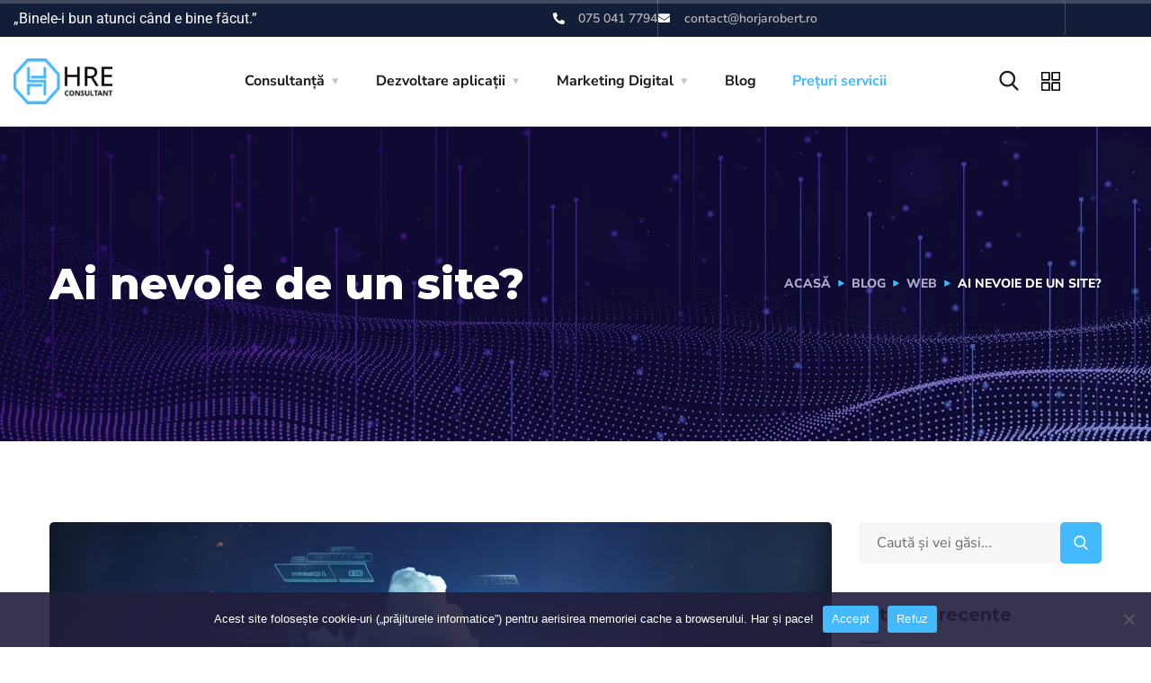

--- FILE ---
content_type: text/html; charset=UTF-8
request_url: https://consultant.horjarobert.ro/ai-nevoie-de-un-site/
body_size: 39887
content:
<!doctype html>
<html lang="ro-RO">
<head>
	<meta charset="UTF-8">
	<meta name="viewport" content="width=device-width, initial-scale=1">
	<link rel="profile" href="https://gmpg.org/xfn/11">

	<meta name='robots' content='index, follow, max-image-preview:large, max-snippet:-1, max-video-preview:-1' />

	<!-- This site is optimized with the Yoast SEO plugin v26.8 - https://yoast.com/product/yoast-seo-wordpress/ -->
	<title>Ai nevoie de un site? | Consultant IT • Marketing • Digitalizare</title>
	<meta name="description" content="Ai nevoie de un site? Cartea ta de vizită (sau a afacerii tale) în mediul online este și va fi întotdeauna site-ul! De ce?" />
	<link rel="canonical" href="https://consultant.horjarobert.ro/ai-nevoie-de-un-site/" />
	<meta property="og:locale" content="ro_RO" />
	<meta property="og:type" content="article" />
	<meta property="og:title" content="Ai nevoie de un site? | Consultant IT • Marketing • Digitalizare" />
	<meta property="og:description" content="Ai nevoie de un site? Cartea ta de vizită (sau a afacerii tale) în mediul online este și va fi întotdeauna site-ul! De ce?" />
	<meta property="og:url" content="https://consultant.horjarobert.ro/ai-nevoie-de-un-site/" />
	<meta property="og:site_name" content="Consultant IT • Marketing • Digitalizare" />
	<meta property="article:publisher" content="https://www.facebook.com/horjarobert.ro/" />
	<meta property="article:published_time" content="2023-07-10T12:50:12+00:00" />
	<meta property="article:modified_time" content="2024-12-13T12:32:08+00:00" />
	<meta property="og:image" content="https://consultant.horjarobert.ro/wp-content/uploads/2023/07/Ai-nevoie-de-un-site-1.webp" />
	<meta property="og:image:width" content="1456" />
	<meta property="og:image:height" content="816" />
	<meta property="og:image:type" content="image/webp" />
	<meta name="author" content="admin" />
	<meta name="twitter:card" content="summary_large_image" />
	<meta name="twitter:creator" content="@HorjaRobert" />
	<meta name="twitter:site" content="@HorjaRobert" />
	<meta name="twitter:label1" content="Scris de" />
	<meta name="twitter:data1" content="admin" />
	<meta name="twitter:label2" content="Timp estimat pentru citire" />
	<meta name="twitter:data2" content="4 minute" />
	<script type="application/ld+json" class="yoast-schema-graph">{"@context":"https://schema.org","@graph":[{"@type":"Article","@id":"https://consultant.horjarobert.ro/ai-nevoie-de-un-site/#article","isPartOf":{"@id":"https://consultant.horjarobert.ro/ai-nevoie-de-un-site/"},"author":{"name":"admin","@id":"https://consultant.horjarobert.ro/#/schema/person/fac08054e0aecf6ecbbedf87ff969bb7"},"headline":"Ai nevoie de un site?","datePublished":"2023-07-10T12:50:12+00:00","dateModified":"2024-12-13T12:32:08+00:00","mainEntityOfPage":{"@id":"https://consultant.horjarobert.ro/ai-nevoie-de-un-site/"},"wordCount":733,"commentCount":0,"publisher":{"@id":"https://consultant.horjarobert.ro/#organization"},"image":{"@id":"https://consultant.horjarobert.ro/ai-nevoie-de-un-site/#primaryimage"},"thumbnailUrl":"https://consultant.horjarobert.ro/wp-content/uploads/2023/07/Ai-nevoie-de-un-site-1.webp","keywords":["#Web"],"articleSection":["WEB"],"inLanguage":"ro-RO","potentialAction":[{"@type":"CommentAction","name":"Comment","target":["https://consultant.horjarobert.ro/ai-nevoie-de-un-site/#respond"]}]},{"@type":"WebPage","@id":"https://consultant.horjarobert.ro/ai-nevoie-de-un-site/","url":"https://consultant.horjarobert.ro/ai-nevoie-de-un-site/","name":"Ai nevoie de un site? | Consultant IT • Marketing • Digitalizare","isPartOf":{"@id":"https://consultant.horjarobert.ro/#website"},"primaryImageOfPage":{"@id":"https://consultant.horjarobert.ro/ai-nevoie-de-un-site/#primaryimage"},"image":{"@id":"https://consultant.horjarobert.ro/ai-nevoie-de-un-site/#primaryimage"},"thumbnailUrl":"https://consultant.horjarobert.ro/wp-content/uploads/2023/07/Ai-nevoie-de-un-site-1.webp","datePublished":"2023-07-10T12:50:12+00:00","dateModified":"2024-12-13T12:32:08+00:00","description":"Ai nevoie de un site? Cartea ta de vizită (sau a afacerii tale) în mediul online este și va fi întotdeauna site-ul! De ce?","breadcrumb":{"@id":"https://consultant.horjarobert.ro/ai-nevoie-de-un-site/#breadcrumb"},"inLanguage":"ro-RO","potentialAction":[{"@type":"ReadAction","target":["https://consultant.horjarobert.ro/ai-nevoie-de-un-site/"]}]},{"@type":"ImageObject","inLanguage":"ro-RO","@id":"https://consultant.horjarobert.ro/ai-nevoie-de-un-site/#primaryimage","url":"https://consultant.horjarobert.ro/wp-content/uploads/2023/07/Ai-nevoie-de-un-site-1.webp","contentUrl":"https://consultant.horjarobert.ro/wp-content/uploads/2023/07/Ai-nevoie-de-un-site-1.webp","width":1456,"height":816,"caption":"Ai nevoie de un site?"},{"@type":"BreadcrumbList","@id":"https://consultant.horjarobert.ro/ai-nevoie-de-un-site/#breadcrumb","itemListElement":[{"@type":"ListItem","position":1,"name":"Home","item":"https://consultant.horjarobert.ro/"},{"@type":"ListItem","position":2,"name":"Blog","item":"https://consultant.horjarobert.ro/blog/"},{"@type":"ListItem","position":3,"name":"Ai nevoie de un site?"}]},{"@type":"WebSite","@id":"https://consultant.horjarobert.ro/#website","url":"https://consultant.horjarobert.ro/","name":"Consultant IT & Marketing","description":"„Binele-i bun atunci când e bine făcut.”","publisher":{"@id":"https://consultant.horjarobert.ro/#organization"},"potentialAction":[{"@type":"SearchAction","target":{"@type":"EntryPoint","urlTemplate":"https://consultant.horjarobert.ro/?s={search_term_string}"},"query-input":{"@type":"PropertyValueSpecification","valueRequired":true,"valueName":"search_term_string"}}],"inLanguage":"ro-RO"},{"@type":"Organization","@id":"https://consultant.horjarobert.ro/#organization","name":"HRE","url":"https://consultant.horjarobert.ro/","logo":{"@type":"ImageObject","inLanguage":"ro-RO","@id":"https://consultant.horjarobert.ro/#/schema/logo/image/","url":"https://consultant.horjarobert.ro/wp-content/uploads/2023/07/logo_icon-scaled.webp","contentUrl":"https://consultant.horjarobert.ro/wp-content/uploads/2023/07/logo_icon-scaled.webp","width":2560,"height":2560,"caption":"HRE"},"image":{"@id":"https://consultant.horjarobert.ro/#/schema/logo/image/"},"sameAs":["https://www.facebook.com/horjarobert.ro/","https://x.com/HorjaRobert","https://www.instagram.com/horjarobert.ro/","https://www.linkedin.com/in/horjarobert/"]},{"@type":"Person","@id":"https://consultant.horjarobert.ro/#/schema/person/fac08054e0aecf6ecbbedf87ff969bb7","name":"admin","image":{"@type":"ImageObject","inLanguage":"ro-RO","@id":"https://consultant.horjarobert.ro/#/schema/person/image/","url":"https://secure.gravatar.com/avatar/592e05b5053bd112875b1616edac15c4f5aba06a5926e4992a95dd9622e94eb2?s=96&r=g","contentUrl":"https://secure.gravatar.com/avatar/592e05b5053bd112875b1616edac15c4f5aba06a5926e4992a95dd9622e94eb2?s=96&r=g","caption":"admin"},"sameAs":["https://consultant.horjarobert.ro"],"url":"https://consultant.horjarobert.ro/author/admin/"}]}</script>
	<!-- / Yoast SEO plugin. -->


<script type='application/javascript'  id='pys-version-script'>console.log('PixelYourSite Free version 11.1.5.2');</script>
<link rel='dns-prefetch' href='//www.google.com' />
<link rel='dns-prefetch' href='//www.googletagmanager.com' />
<link rel='dns-prefetch' href='//fonts.googleapis.com' />
<link rel="alternate" type="application/rss+xml" title="Consultant IT • Marketing • Digitalizare &raquo; Flux" href="https://consultant.horjarobert.ro/feed/" />
<link rel="alternate" type="application/rss+xml" title="Consultant IT • Marketing • Digitalizare &raquo; Flux comentarii" href="https://consultant.horjarobert.ro/comments/feed/" />
<link rel="alternate" type="application/rss+xml" title="Flux comentarii Consultant IT • Marketing • Digitalizare &raquo; Ai nevoie de un site?" href="https://consultant.horjarobert.ro/ai-nevoie-de-un-site/feed/" />
<link rel="alternate" title="oEmbed (JSON)" type="application/json+oembed" href="https://consultant.horjarobert.ro/wp-json/oembed/1.0/embed?url=https%3A%2F%2Fconsultant.horjarobert.ro%2Fai-nevoie-de-un-site%2F" />
<link rel="alternate" title="oEmbed (XML)" type="text/xml+oembed" href="https://consultant.horjarobert.ro/wp-json/oembed/1.0/embed?url=https%3A%2F%2Fconsultant.horjarobert.ro%2Fai-nevoie-de-un-site%2F&#038;format=xml" />
<style id='wp-img-auto-sizes-contain-inline-css' type='text/css'>
img:is([sizes=auto i],[sizes^="auto," i]){contain-intrinsic-size:3000px 1500px}
/*# sourceURL=wp-img-auto-sizes-contain-inline-css */
</style>

<link rel='stylesheet' id='ht_ctc_main_css-css' href='https://consultant.horjarobert.ro/wp-content/plugins/click-to-chat-for-whatsapp/new/inc/assets/css/main.css?ver=4.36' type='text/css' media='all' />
<style id='wp-emoji-styles-inline-css' type='text/css'>

	img.wp-smiley, img.emoji {
		display: inline !important;
		border: none !important;
		box-shadow: none !important;
		height: 1em !important;
		width: 1em !important;
		margin: 0 0.07em !important;
		vertical-align: -0.1em !important;
		background: none !important;
		padding: 0 !important;
	}
/*# sourceURL=wp-emoji-styles-inline-css */
</style>
<link rel='stylesheet' id='wp-block-library-css' href='https://consultant.horjarobert.ro/wp-includes/css/dist/block-library/style.min.css?ver=8eb0a2d9ff6a4c6f16d9c12b886fafb3' type='text/css' media='all' />
<style id='classic-theme-styles-inline-css' type='text/css'>
/*! This file is auto-generated */
.wp-block-button__link{color:#fff;background-color:#32373c;border-radius:9999px;box-shadow:none;text-decoration:none;padding:calc(.667em + 2px) calc(1.333em + 2px);font-size:1.125em}.wp-block-file__button{background:#32373c;color:#fff;text-decoration:none}
/*# sourceURL=/wp-includes/css/classic-themes.min.css */
</style>
<style id='global-styles-inline-css' type='text/css'>
:root{--wp--preset--aspect-ratio--square: 1;--wp--preset--aspect-ratio--4-3: 4/3;--wp--preset--aspect-ratio--3-4: 3/4;--wp--preset--aspect-ratio--3-2: 3/2;--wp--preset--aspect-ratio--2-3: 2/3;--wp--preset--aspect-ratio--16-9: 16/9;--wp--preset--aspect-ratio--9-16: 9/16;--wp--preset--color--black: #000000;--wp--preset--color--cyan-bluish-gray: #abb8c3;--wp--preset--color--white: #ffffff;--wp--preset--color--pale-pink: #f78da7;--wp--preset--color--vivid-red: #cf2e2e;--wp--preset--color--luminous-vivid-orange: #ff6900;--wp--preset--color--luminous-vivid-amber: #fcb900;--wp--preset--color--light-green-cyan: #7bdcb5;--wp--preset--color--vivid-green-cyan: #00d084;--wp--preset--color--pale-cyan-blue: #8ed1fc;--wp--preset--color--vivid-cyan-blue: #0693e3;--wp--preset--color--vivid-purple: #9b51e0;--wp--preset--gradient--vivid-cyan-blue-to-vivid-purple: linear-gradient(135deg,rgb(6,147,227) 0%,rgb(155,81,224) 100%);--wp--preset--gradient--light-green-cyan-to-vivid-green-cyan: linear-gradient(135deg,rgb(122,220,180) 0%,rgb(0,208,130) 100%);--wp--preset--gradient--luminous-vivid-amber-to-luminous-vivid-orange: linear-gradient(135deg,rgb(252,185,0) 0%,rgb(255,105,0) 100%);--wp--preset--gradient--luminous-vivid-orange-to-vivid-red: linear-gradient(135deg,rgb(255,105,0) 0%,rgb(207,46,46) 100%);--wp--preset--gradient--very-light-gray-to-cyan-bluish-gray: linear-gradient(135deg,rgb(238,238,238) 0%,rgb(169,184,195) 100%);--wp--preset--gradient--cool-to-warm-spectrum: linear-gradient(135deg,rgb(74,234,220) 0%,rgb(151,120,209) 20%,rgb(207,42,186) 40%,rgb(238,44,130) 60%,rgb(251,105,98) 80%,rgb(254,248,76) 100%);--wp--preset--gradient--blush-light-purple: linear-gradient(135deg,rgb(255,206,236) 0%,rgb(152,150,240) 100%);--wp--preset--gradient--blush-bordeaux: linear-gradient(135deg,rgb(254,205,165) 0%,rgb(254,45,45) 50%,rgb(107,0,62) 100%);--wp--preset--gradient--luminous-dusk: linear-gradient(135deg,rgb(255,203,112) 0%,rgb(199,81,192) 50%,rgb(65,88,208) 100%);--wp--preset--gradient--pale-ocean: linear-gradient(135deg,rgb(255,245,203) 0%,rgb(182,227,212) 50%,rgb(51,167,181) 100%);--wp--preset--gradient--electric-grass: linear-gradient(135deg,rgb(202,248,128) 0%,rgb(113,206,126) 100%);--wp--preset--gradient--midnight: linear-gradient(135deg,rgb(2,3,129) 0%,rgb(40,116,252) 100%);--wp--preset--font-size--small: 13px;--wp--preset--font-size--medium: 20px;--wp--preset--font-size--large: 36px;--wp--preset--font-size--x-large: 42px;--wp--preset--spacing--20: 0.44rem;--wp--preset--spacing--30: 0.67rem;--wp--preset--spacing--40: 1rem;--wp--preset--spacing--50: 1.5rem;--wp--preset--spacing--60: 2.25rem;--wp--preset--spacing--70: 3.38rem;--wp--preset--spacing--80: 5.06rem;--wp--preset--shadow--natural: 6px 6px 9px rgba(0, 0, 0, 0.2);--wp--preset--shadow--deep: 12px 12px 50px rgba(0, 0, 0, 0.4);--wp--preset--shadow--sharp: 6px 6px 0px rgba(0, 0, 0, 0.2);--wp--preset--shadow--outlined: 6px 6px 0px -3px rgb(255, 255, 255), 6px 6px rgb(0, 0, 0);--wp--preset--shadow--crisp: 6px 6px 0px rgb(0, 0, 0);}:where(.is-layout-flex){gap: 0.5em;}:where(.is-layout-grid){gap: 0.5em;}body .is-layout-flex{display: flex;}.is-layout-flex{flex-wrap: wrap;align-items: center;}.is-layout-flex > :is(*, div){margin: 0;}body .is-layout-grid{display: grid;}.is-layout-grid > :is(*, div){margin: 0;}:where(.wp-block-columns.is-layout-flex){gap: 2em;}:where(.wp-block-columns.is-layout-grid){gap: 2em;}:where(.wp-block-post-template.is-layout-flex){gap: 1.25em;}:where(.wp-block-post-template.is-layout-grid){gap: 1.25em;}.has-black-color{color: var(--wp--preset--color--black) !important;}.has-cyan-bluish-gray-color{color: var(--wp--preset--color--cyan-bluish-gray) !important;}.has-white-color{color: var(--wp--preset--color--white) !important;}.has-pale-pink-color{color: var(--wp--preset--color--pale-pink) !important;}.has-vivid-red-color{color: var(--wp--preset--color--vivid-red) !important;}.has-luminous-vivid-orange-color{color: var(--wp--preset--color--luminous-vivid-orange) !important;}.has-luminous-vivid-amber-color{color: var(--wp--preset--color--luminous-vivid-amber) !important;}.has-light-green-cyan-color{color: var(--wp--preset--color--light-green-cyan) !important;}.has-vivid-green-cyan-color{color: var(--wp--preset--color--vivid-green-cyan) !important;}.has-pale-cyan-blue-color{color: var(--wp--preset--color--pale-cyan-blue) !important;}.has-vivid-cyan-blue-color{color: var(--wp--preset--color--vivid-cyan-blue) !important;}.has-vivid-purple-color{color: var(--wp--preset--color--vivid-purple) !important;}.has-black-background-color{background-color: var(--wp--preset--color--black) !important;}.has-cyan-bluish-gray-background-color{background-color: var(--wp--preset--color--cyan-bluish-gray) !important;}.has-white-background-color{background-color: var(--wp--preset--color--white) !important;}.has-pale-pink-background-color{background-color: var(--wp--preset--color--pale-pink) !important;}.has-vivid-red-background-color{background-color: var(--wp--preset--color--vivid-red) !important;}.has-luminous-vivid-orange-background-color{background-color: var(--wp--preset--color--luminous-vivid-orange) !important;}.has-luminous-vivid-amber-background-color{background-color: var(--wp--preset--color--luminous-vivid-amber) !important;}.has-light-green-cyan-background-color{background-color: var(--wp--preset--color--light-green-cyan) !important;}.has-vivid-green-cyan-background-color{background-color: var(--wp--preset--color--vivid-green-cyan) !important;}.has-pale-cyan-blue-background-color{background-color: var(--wp--preset--color--pale-cyan-blue) !important;}.has-vivid-cyan-blue-background-color{background-color: var(--wp--preset--color--vivid-cyan-blue) !important;}.has-vivid-purple-background-color{background-color: var(--wp--preset--color--vivid-purple) !important;}.has-black-border-color{border-color: var(--wp--preset--color--black) !important;}.has-cyan-bluish-gray-border-color{border-color: var(--wp--preset--color--cyan-bluish-gray) !important;}.has-white-border-color{border-color: var(--wp--preset--color--white) !important;}.has-pale-pink-border-color{border-color: var(--wp--preset--color--pale-pink) !important;}.has-vivid-red-border-color{border-color: var(--wp--preset--color--vivid-red) !important;}.has-luminous-vivid-orange-border-color{border-color: var(--wp--preset--color--luminous-vivid-orange) !important;}.has-luminous-vivid-amber-border-color{border-color: var(--wp--preset--color--luminous-vivid-amber) !important;}.has-light-green-cyan-border-color{border-color: var(--wp--preset--color--light-green-cyan) !important;}.has-vivid-green-cyan-border-color{border-color: var(--wp--preset--color--vivid-green-cyan) !important;}.has-pale-cyan-blue-border-color{border-color: var(--wp--preset--color--pale-cyan-blue) !important;}.has-vivid-cyan-blue-border-color{border-color: var(--wp--preset--color--vivid-cyan-blue) !important;}.has-vivid-purple-border-color{border-color: var(--wp--preset--color--vivid-purple) !important;}.has-vivid-cyan-blue-to-vivid-purple-gradient-background{background: var(--wp--preset--gradient--vivid-cyan-blue-to-vivid-purple) !important;}.has-light-green-cyan-to-vivid-green-cyan-gradient-background{background: var(--wp--preset--gradient--light-green-cyan-to-vivid-green-cyan) !important;}.has-luminous-vivid-amber-to-luminous-vivid-orange-gradient-background{background: var(--wp--preset--gradient--luminous-vivid-amber-to-luminous-vivid-orange) !important;}.has-luminous-vivid-orange-to-vivid-red-gradient-background{background: var(--wp--preset--gradient--luminous-vivid-orange-to-vivid-red) !important;}.has-very-light-gray-to-cyan-bluish-gray-gradient-background{background: var(--wp--preset--gradient--very-light-gray-to-cyan-bluish-gray) !important;}.has-cool-to-warm-spectrum-gradient-background{background: var(--wp--preset--gradient--cool-to-warm-spectrum) !important;}.has-blush-light-purple-gradient-background{background: var(--wp--preset--gradient--blush-light-purple) !important;}.has-blush-bordeaux-gradient-background{background: var(--wp--preset--gradient--blush-bordeaux) !important;}.has-luminous-dusk-gradient-background{background: var(--wp--preset--gradient--luminous-dusk) !important;}.has-pale-ocean-gradient-background{background: var(--wp--preset--gradient--pale-ocean) !important;}.has-electric-grass-gradient-background{background: var(--wp--preset--gradient--electric-grass) !important;}.has-midnight-gradient-background{background: var(--wp--preset--gradient--midnight) !important;}.has-small-font-size{font-size: var(--wp--preset--font-size--small) !important;}.has-medium-font-size{font-size: var(--wp--preset--font-size--medium) !important;}.has-large-font-size{font-size: var(--wp--preset--font-size--large) !important;}.has-x-large-font-size{font-size: var(--wp--preset--font-size--x-large) !important;}
:where(.wp-block-post-template.is-layout-flex){gap: 1.25em;}:where(.wp-block-post-template.is-layout-grid){gap: 1.25em;}
:where(.wp-block-term-template.is-layout-flex){gap: 1.25em;}:where(.wp-block-term-template.is-layout-grid){gap: 1.25em;}
:where(.wp-block-columns.is-layout-flex){gap: 2em;}:where(.wp-block-columns.is-layout-grid){gap: 2em;}
:root :where(.wp-block-pullquote){font-size: 1.5em;line-height: 1.6;}
/*# sourceURL=global-styles-inline-css */
</style>
<link rel='stylesheet' id='contact-form-7-css' href='https://consultant.horjarobert.ro/wp-content/plugins/contact-form-7/includes/css/styles.css?ver=6.1.4' type='text/css' media='all' />
<link rel='stylesheet' id='cookie-notice-front-css' href='https://consultant.horjarobert.ro/wp-content/plugins/cookie-notice/css/front.min.css?ver=2.5.11' type='text/css' media='all' />
<link rel='stylesheet' id='ssb-front-css-css' href='https://consultant.horjarobert.ro/wp-content/plugins/simple-social-buttons/assets/css/front.css?ver=6.2.0' type='text/css' media='all' />
<link rel='stylesheet' id='engitech-fonts-css' href='https://fonts.googleapis.com/css?family=Montserrat%3A100%2C100i%2C200%2C200i%2C300%2C300i%2C400%2C400i%2C500%2C500i%2C600%2C600i%2C700%2C700i%2C800%2C800i%2C900%2C900i%7CNunito+Sans%3A200%2C200i%2C300%2C300i%2C400%2C400i%2C600%2C600i%2C700%2C700i%2C800%2C800i%2C900%2C900i&#038;subset=latin%2Clatin-ext' type='text/css' media='all' />
<link rel='stylesheet' id='bootstrap-css' href='https://consultant.horjarobert.ro/wp-content/themes/engitech/css/bootstrap.css?ver=4.0' type='text/css' media='all' />
<link rel='stylesheet' id='engitech-awesome-font-css' href='https://consultant.horjarobert.ro/wp-content/themes/engitech/css/font-awesome.min.css?ver=8eb0a2d9ff6a4c6f16d9c12b886fafb3' type='text/css' media='all' />
<link rel='stylesheet' id='engitech-flaticon-font-css' href='https://consultant.horjarobert.ro/wp-content/themes/engitech/css/flaticon.css?ver=8eb0a2d9ff6a4c6f16d9c12b886fafb3' type='text/css' media='all' />
<link rel='stylesheet' id='slick-slider-css' href='https://consultant.horjarobert.ro/wp-content/themes/engitech/css/slick.css?ver=8eb0a2d9ff6a4c6f16d9c12b886fafb3' type='text/css' media='all' />
<link rel='stylesheet' id='slick-theme-css' href='https://consultant.horjarobert.ro/wp-content/themes/engitech/css/slick-theme.css?ver=8eb0a2d9ff6a4c6f16d9c12b886fafb3' type='text/css' media='all' />
<link rel='stylesheet' id='magnific-popup-css' href='https://consultant.horjarobert.ro/wp-content/themes/engitech/css/magnific-popup.css?ver=8eb0a2d9ff6a4c6f16d9c12b886fafb3' type='text/css' media='all' />
<link rel='stylesheet' id='engitech-style-css' href='https://consultant.horjarobert.ro/wp-content/themes/engitech/style.css?ver=1.6.2.1' type='text/css' media='all' />
<link rel='stylesheet' id='simple-likes-public-css-css' href='https://consultant.horjarobert.ro/wp-content/themes/engitech/inc/backend/css/simple-likes-public.css?ver=8eb0a2d9ff6a4c6f16d9c12b886fafb3' type='text/css' media='all' />
<link rel='stylesheet' id='wpdiscuz-frontend-css-css' href='https://consultant.horjarobert.ro/wp-content/plugins/wpdiscuz/themes/default/style.css?ver=7.6.45' type='text/css' media='all' />
<style id='wpdiscuz-frontend-css-inline-css' type='text/css'>
 #wpdcom .wpd-blog-administrator .wpd-comment-label{color:#ffffff;background-color:#43baff;border:none}#wpdcom .wpd-blog-administrator .wpd-comment-author, #wpdcom .wpd-blog-administrator .wpd-comment-author a{color:#43baff}#wpdcom.wpd-layout-1 .wpd-comment .wpd-blog-administrator .wpd-avatar img{border-color:#43baff}#wpdcom.wpd-layout-2 .wpd-comment.wpd-reply .wpd-comment-wrap.wpd-blog-administrator{border-left:3px solid #43baff}#wpdcom.wpd-layout-2 .wpd-comment .wpd-blog-administrator .wpd-avatar img{border-bottom-color:#43baff}#wpdcom.wpd-layout-3 .wpd-blog-administrator .wpd-comment-subheader{border-top:1px dashed #43baff}#wpdcom.wpd-layout-3 .wpd-reply .wpd-blog-administrator .wpd-comment-right{border-left:1px solid #43baff}#wpdcom .wpd-blog-editor .wpd-comment-label{color:#ffffff;background-color:#00B38F;border:none}#wpdcom .wpd-blog-editor .wpd-comment-author, #wpdcom .wpd-blog-editor .wpd-comment-author a{color:#00B38F}#wpdcom.wpd-layout-1 .wpd-comment .wpd-blog-editor .wpd-avatar img{border-color:#00B38F}#wpdcom.wpd-layout-2 .wpd-comment.wpd-reply .wpd-comment-wrap.wpd-blog-editor{border-left:3px solid #00B38F}#wpdcom.wpd-layout-2 .wpd-comment .wpd-blog-editor .wpd-avatar img{border-bottom-color:#00B38F}#wpdcom.wpd-layout-3 .wpd-blog-editor .wpd-comment-subheader{border-top:1px dashed #00B38F}#wpdcom.wpd-layout-3 .wpd-reply .wpd-blog-editor .wpd-comment-right{border-left:1px solid #00B38F}#wpdcom .wpd-blog-author .wpd-comment-label{color:#ffffff;background-color:#43baff;border:none}#wpdcom .wpd-blog-author .wpd-comment-author, #wpdcom .wpd-blog-author .wpd-comment-author a{color:#43baff}#wpdcom.wpd-layout-1 .wpd-comment .wpd-blog-author .wpd-avatar img{border-color:#43baff}#wpdcom.wpd-layout-2 .wpd-comment .wpd-blog-author .wpd-avatar img{border-bottom-color:#43baff}#wpdcom.wpd-layout-3 .wpd-blog-author .wpd-comment-subheader{border-top:1px dashed #43baff}#wpdcom.wpd-layout-3 .wpd-reply .wpd-blog-author .wpd-comment-right{border-left:1px solid #43baff}#wpdcom .wpd-blog-contributor .wpd-comment-label{color:#ffffff;background-color:#00B38F;border:none}#wpdcom .wpd-blog-contributor .wpd-comment-author, #wpdcom .wpd-blog-contributor .wpd-comment-author a{color:#00B38F}#wpdcom.wpd-layout-1 .wpd-comment .wpd-blog-contributor .wpd-avatar img{border-color:#00B38F}#wpdcom.wpd-layout-2 .wpd-comment .wpd-blog-contributor .wpd-avatar img{border-bottom-color:#00B38F}#wpdcom.wpd-layout-3 .wpd-blog-contributor .wpd-comment-subheader{border-top:1px dashed #00B38F}#wpdcom.wpd-layout-3 .wpd-reply .wpd-blog-contributor .wpd-comment-right{border-left:1px solid #00B38F}#wpdcom .wpd-blog-subscriber .wpd-comment-label{color:#ffffff;background-color:#00B38F;border:none}#wpdcom .wpd-blog-subscriber .wpd-comment-author, #wpdcom .wpd-blog-subscriber .wpd-comment-author a{color:#00B38F}#wpdcom.wpd-layout-2 .wpd-comment .wpd-blog-subscriber .wpd-avatar img{border-bottom-color:#00B38F}#wpdcom.wpd-layout-3 .wpd-blog-subscriber .wpd-comment-subheader{border-top:1px dashed #00B38F}#wpdcom .wpd-blog-translator .wpd-comment-label{color:#ffffff;background-color:#00B38F;border:none}#wpdcom .wpd-blog-translator .wpd-comment-author, #wpdcom .wpd-blog-translator .wpd-comment-author a{color:#00B38F}#wpdcom.wpd-layout-1 .wpd-comment .wpd-blog-translator .wpd-avatar img{border-color:#00B38F}#wpdcom.wpd-layout-2 .wpd-comment .wpd-blog-translator .wpd-avatar img{border-bottom-color:#00B38F}#wpdcom.wpd-layout-3 .wpd-blog-translator .wpd-comment-subheader{border-top:1px dashed #00B38F}#wpdcom.wpd-layout-3 .wpd-reply .wpd-blog-translator .wpd-comment-right{border-left:1px solid #00B38F}#wpdcom .wpd-blog-wpseo_manager .wpd-comment-label{color:#ffffff;background-color:#00B38F;border:none}#wpdcom .wpd-blog-wpseo_manager .wpd-comment-author, #wpdcom .wpd-blog-wpseo_manager .wpd-comment-author a{color:#00B38F}#wpdcom.wpd-layout-1 .wpd-comment .wpd-blog-wpseo_manager .wpd-avatar img{border-color:#00B38F}#wpdcom.wpd-layout-2 .wpd-comment .wpd-blog-wpseo_manager .wpd-avatar img{border-bottom-color:#00B38F}#wpdcom.wpd-layout-3 .wpd-blog-wpseo_manager .wpd-comment-subheader{border-top:1px dashed #00B38F}#wpdcom.wpd-layout-3 .wpd-reply .wpd-blog-wpseo_manager .wpd-comment-right{border-left:1px solid #00B38F}#wpdcom .wpd-blog-wpseo_editor .wpd-comment-label{color:#ffffff;background-color:#00B38F;border:none}#wpdcom .wpd-blog-wpseo_editor .wpd-comment-author, #wpdcom .wpd-blog-wpseo_editor .wpd-comment-author a{color:#00B38F}#wpdcom.wpd-layout-1 .wpd-comment .wpd-blog-wpseo_editor .wpd-avatar img{border-color:#00B38F}#wpdcom.wpd-layout-2 .wpd-comment .wpd-blog-wpseo_editor .wpd-avatar img{border-bottom-color:#00B38F}#wpdcom.wpd-layout-3 .wpd-blog-wpseo_editor .wpd-comment-subheader{border-top:1px dashed #00B38F}#wpdcom.wpd-layout-3 .wpd-reply .wpd-blog-wpseo_editor .wpd-comment-right{border-left:1px solid #00B38F}#wpdcom .wpd-blog-post_author .wpd-comment-label{color:#ffffff;background-color:#43baff;border:none}#wpdcom .wpd-blog-post_author .wpd-comment-author, #wpdcom .wpd-blog-post_author .wpd-comment-author a{color:#43baff}#wpdcom .wpd-blog-post_author .wpd-avatar img{border-color:#43baff}#wpdcom.wpd-layout-1 .wpd-comment .wpd-blog-post_author .wpd-avatar img{border-color:#43baff}#wpdcom.wpd-layout-2 .wpd-comment.wpd-reply .wpd-comment-wrap.wpd-blog-post_author{border-left:3px solid #43baff}#wpdcom.wpd-layout-2 .wpd-comment .wpd-blog-post_author .wpd-avatar img{border-bottom-color:#43baff}#wpdcom.wpd-layout-3 .wpd-blog-post_author .wpd-comment-subheader{border-top:1px dashed #43baff}#wpdcom.wpd-layout-3 .wpd-reply .wpd-blog-post_author .wpd-comment-right{border-left:1px solid #43baff}#wpdcom .wpd-blog-guest .wpd-comment-label{color:#ffffff;background-color:#7741b1;border:none}#wpdcom .wpd-blog-guest .wpd-comment-author, #wpdcom .wpd-blog-guest .wpd-comment-author a{color:#7741b1}#wpdcom.wpd-layout-3 .wpd-blog-guest .wpd-comment-subheader{border-top:1px dashed #7741b1}#comments, #respond, .comments-area, #wpdcom{}#wpdcom .ql-editor > *{color:#777777}#wpdcom .ql-editor::before{}#wpdcom .ql-toolbar{border:1px solid #DDDDDD;border-top:none}#wpdcom .ql-container{border:1px solid #DDDDDD;border-bottom:none}#wpdcom .wpd-form-row .wpdiscuz-item input[type="text"], #wpdcom .wpd-form-row .wpdiscuz-item input[type="email"], #wpdcom .wpd-form-row .wpdiscuz-item input[type="url"], #wpdcom .wpd-form-row .wpdiscuz-item input[type="color"], #wpdcom .wpd-form-row .wpdiscuz-item input[type="date"], #wpdcom .wpd-form-row .wpdiscuz-item input[type="datetime"], #wpdcom .wpd-form-row .wpdiscuz-item input[type="datetime-local"], #wpdcom .wpd-form-row .wpdiscuz-item input[type="month"], #wpdcom .wpd-form-row .wpdiscuz-item input[type="number"], #wpdcom .wpd-form-row .wpdiscuz-item input[type="time"], #wpdcom textarea, #wpdcom select{border:1px solid #DDDDDD;color:#777777}#wpdcom .wpd-form-row .wpdiscuz-item textarea{border:1px solid #DDDDDD}#wpdcom input::placeholder, #wpdcom textarea::placeholder, #wpdcom input::-moz-placeholder, #wpdcom textarea::-webkit-input-placeholder{}#wpdcom .wpd-comment-text{color:#777777}#wpdcom .wpd-thread-head .wpd-thread-info{border-bottom:2px solid #6dbaff}#wpdcom .wpd-thread-head .wpd-thread-info.wpd-reviews-tab svg{fill:#6dbaff}#wpdcom .wpd-thread-head .wpdiscuz-user-settings{border-bottom:2px solid #6dbaff}#wpdcom .wpd-thread-head .wpdiscuz-user-settings:hover{color:#6dbaff}#wpdcom .wpd-comment .wpd-follow-link:hover{color:#6dbaff}#wpdcom .wpd-comment-status .wpd-sticky{color:#6dbaff}#wpdcom .wpd-thread-filter .wpdf-active{color:#6dbaff;border-bottom-color:#6dbaff}#wpdcom .wpd-comment-info-bar{border:1px dashed #8bc8ff;background:#f1f9ff}#wpdcom .wpd-comment-info-bar .wpd-current-view i{color:#6dbaff}#wpdcom .wpd-filter-view-all:hover{background:#6dbaff}#wpdcom .wpdiscuz-item .wpdiscuz-rating > label{color:#DDDDDD}#wpdcom .wpdiscuz-item .wpdiscuz-rating:not(:checked) > label:hover, .wpdiscuz-rating:not(:checked) > label:hover ~ label{}#wpdcom .wpdiscuz-item .wpdiscuz-rating > input ~ label:hover, #wpdcom .wpdiscuz-item .wpdiscuz-rating > input:not(:checked) ~ label:hover ~ label, #wpdcom .wpdiscuz-item .wpdiscuz-rating > input:not(:checked) ~ label:hover ~ label{color:#FFED85}#wpdcom .wpdiscuz-item .wpdiscuz-rating > input:checked ~ label:hover, #wpdcom .wpdiscuz-item .wpdiscuz-rating > input:checked ~ label:hover, #wpdcom .wpdiscuz-item .wpdiscuz-rating > label:hover ~ input:checked ~ label, #wpdcom .wpdiscuz-item .wpdiscuz-rating > input:checked + label:hover ~ label, #wpdcom .wpdiscuz-item .wpdiscuz-rating > input:checked ~ label:hover ~ label, .wpd-custom-field .wcf-active-star, #wpdcom .wpdiscuz-item .wpdiscuz-rating > input:checked ~ label{color:#FFD700}#wpd-post-rating .wpd-rating-wrap .wpd-rating-stars svg .wpd-star{fill:#DDDDDD}#wpd-post-rating .wpd-rating-wrap .wpd-rating-stars svg .wpd-active{fill:#FFD700}#wpd-post-rating .wpd-rating-wrap .wpd-rate-starts svg .wpd-star{fill:#DDDDDD}#wpd-post-rating .wpd-rating-wrap .wpd-rate-starts:hover svg .wpd-star{fill:#FFED85}#wpd-post-rating.wpd-not-rated .wpd-rating-wrap .wpd-rate-starts svg:hover ~ svg .wpd-star{fill:#DDDDDD}.wpdiscuz-post-rating-wrap .wpd-rating .wpd-rating-wrap .wpd-rating-stars svg .wpd-star{fill:#DDDDDD}.wpdiscuz-post-rating-wrap .wpd-rating .wpd-rating-wrap .wpd-rating-stars svg .wpd-active{fill:#FFD700}#wpdcom .wpd-comment .wpd-follow-active{color:#ff7a00}#wpdcom .page-numbers{color:#555;border:#555 1px solid}#wpdcom span.current{background:#555}#wpdcom.wpd-layout-1 .wpd-new-loaded-comment > .wpd-comment-wrap > .wpd-comment-right{background:#7741b1}#wpdcom.wpd-layout-2 .wpd-new-loaded-comment.wpd-comment > .wpd-comment-wrap > .wpd-comment-right{background:#7741b1}#wpdcom.wpd-layout-2 .wpd-new-loaded-comment.wpd-comment.wpd-reply > .wpd-comment-wrap > .wpd-comment-right{background:transparent}#wpdcom.wpd-layout-2 .wpd-new-loaded-comment.wpd-comment.wpd-reply > .wpd-comment-wrap{background:#7741b1}#wpdcom.wpd-layout-3 .wpd-new-loaded-comment.wpd-comment > .wpd-comment-wrap > .wpd-comment-right{background:#7741b1}#wpdcom .wpd-follow:hover i, #wpdcom .wpd-unfollow:hover i, #wpdcom .wpd-comment .wpd-follow-active:hover i{color:#6dbaff}#wpdcom .wpdiscuz-readmore{cursor:pointer;color:#6dbaff}.wpd-custom-field .wcf-pasiv-star, #wpcomm .wpdiscuz-item .wpdiscuz-rating > label{color:#DDDDDD}.wpd-wrapper .wpd-list-item.wpd-active{border-top:3px solid #6dbaff}#wpdcom.wpd-layout-2 .wpd-comment.wpd-reply.wpd-unapproved-comment .wpd-comment-wrap{border-left:3px solid #7741b1}#wpdcom.wpd-layout-3 .wpd-comment.wpd-reply.wpd-unapproved-comment .wpd-comment-right{border-left:1px solid #7741b1}#wpdcom .wpd-prim-button{background-color:#6dbaff;color:#FFFFFF}#wpdcom .wpd_label__check i.wpdicon-on{color:#6dbaff;border:1px solid #b6ddff}#wpd-bubble-wrapper #wpd-bubble-all-comments-count{color:#6dbaff}#wpd-bubble-wrapper > div{background-color:#6dbaff}#wpd-bubble-wrapper > #wpd-bubble #wpd-bubble-add-message{background-color:#6dbaff}#wpd-bubble-wrapper > #wpd-bubble #wpd-bubble-add-message::before{border-left-color:#6dbaff;border-right-color:#6dbaff}#wpd-bubble-wrapper.wpd-right-corner > #wpd-bubble #wpd-bubble-add-message::before{border-left-color:#6dbaff;border-right-color:#6dbaff}.wpd-inline-icon-wrapper path.wpd-inline-icon-first{fill:#6dbaff}.wpd-inline-icon-count{background-color:#6dbaff}.wpd-inline-icon-count::before{border-right-color:#6dbaff}.wpd-inline-form-wrapper::before{border-bottom-color:#6dbaff}.wpd-inline-form-question{background-color:#6dbaff}.wpd-inline-form{background-color:#6dbaff}.wpd-last-inline-comments-wrapper{border-color:#6dbaff}.wpd-last-inline-comments-wrapper::before{border-bottom-color:#6dbaff}.wpd-last-inline-comments-wrapper .wpd-view-all-inline-comments{background:#6dbaff}.wpd-last-inline-comments-wrapper .wpd-view-all-inline-comments:hover,.wpd-last-inline-comments-wrapper .wpd-view-all-inline-comments:active,.wpd-last-inline-comments-wrapper .wpd-view-all-inline-comments:focus{background-color:#6dbaff}#wpdcom .ql-snow .ql-tooltip[data-mode="link"]::before{content:"Enter link:"}#wpdcom .ql-snow .ql-tooltip.ql-editing a.ql-action::after{content:"Save"}.comments-area{width:auto}
/*# sourceURL=wpdiscuz-frontend-css-inline-css */
</style>
<link rel='stylesheet' id='wpdiscuz-fa-css' href='https://consultant.horjarobert.ro/wp-content/plugins/wpdiscuz/assets/third-party/font-awesome-5.13.0/css/fa.min.css?ver=7.6.45' type='text/css' media='all' />
<link rel='stylesheet' id='wpdiscuz-combo-css-css' href='https://consultant.horjarobert.ro/wp-content/plugins/wpdiscuz/assets/css/wpdiscuz-combo-no_quill.min.css?ver=8eb0a2d9ff6a4c6f16d9c12b886fafb3' type='text/css' media='all' />
<link rel='stylesheet' id='enlighterjs-css' href='https://consultant.horjarobert.ro/wp-content/plugins/enlighter/cache/enlighterjs.min.css?ver=rlVpkr3PLoU5+Ro' type='text/css' media='all' />
<script type="text/javascript" async src="https://consultant.horjarobert.ro/wp-content/plugins/burst-statistics/assets/js/timeme/timeme.min.js?ver=1769665039" id="burst-timeme-js"></script>
<script type="text/javascript" async src="https://consultant.horjarobert.ro/wp-content/uploads/burst/js/burst.min.js?ver=1769841545" id="burst-js"></script>
<script type="text/javascript" id="jquery-core-js-extra">
/* <![CDATA[ */
var pysFacebookRest = {"restApiUrl":"https://consultant.horjarobert.ro/wp-json/pys-facebook/v1/event","debug":""};
//# sourceURL=jquery-core-js-extra
/* ]]> */
</script>
<script type="text/javascript" src="https://consultant.horjarobert.ro/wp-includes/js/jquery/jquery.min.js?ver=3.7.1" id="jquery-core-js"></script>
<script type="text/javascript" src="https://consultant.horjarobert.ro/wp-includes/js/jquery/jquery-migrate.min.js?ver=3.4.1" id="jquery-migrate-js"></script>
<script type="text/javascript" id="cookie-notice-front-js-before">
/* <![CDATA[ */
var cnArgs = {"ajaxUrl":"https:\/\/consultant.horjarobert.ro\/wp-admin\/admin-ajax.php","nonce":"0c0f18bda9","hideEffect":"fade","position":"bottom","onScroll":false,"onScrollOffset":100,"onClick":false,"cookieName":"cookie_notice_accepted","cookieTime":15811200,"cookieTimeRejected":15811200,"globalCookie":false,"redirection":false,"cache":true,"revokeCookies":false,"revokeCookiesOpt":"automatic"};

//# sourceURL=cookie-notice-front-js-before
/* ]]> */
</script>
<script type="text/javascript" src="https://consultant.horjarobert.ro/wp-content/plugins/cookie-notice/js/front.min.js?ver=2.5.11" id="cookie-notice-front-js"></script>
<script type="text/javascript" id="simple-likes-public-js-js-extra">
/* <![CDATA[ */
var simpleLikes = {"ajaxurl":"https://consultant.horjarobert.ro/wp-admin/admin-ajax.php","like":"Like","unlike":"Unlike"};
//# sourceURL=simple-likes-public-js-js-extra
/* ]]> */
</script>
<script type="text/javascript" src="https://consultant.horjarobert.ro/wp-content/themes/engitech/inc/backend/js/simple-likes-public.js?ver=0.5" id="simple-likes-public-js-js"></script>
<script type="text/javascript" src="https://consultant.horjarobert.ro/wp-content/plugins/pixelyoursite/dist/scripts/jquery.bind-first-0.2.3.min.js?ver=0.2.3" id="jquery-bind-first-js"></script>
<script type="text/javascript" src="https://consultant.horjarobert.ro/wp-content/plugins/pixelyoursite/dist/scripts/js.cookie-2.1.3.min.js?ver=2.1.3" id="js-cookie-pys-js"></script>
<script type="text/javascript" src="https://consultant.horjarobert.ro/wp-content/plugins/pixelyoursite/dist/scripts/tld.min.js?ver=2.3.1" id="js-tld-js"></script>
<script type="text/javascript" id="pys-js-extra">
/* <![CDATA[ */
var pysOptions = {"staticEvents":{"facebook":{"init_event":[{"delay":0,"type":"static","ajaxFire":false,"name":"PageView","pixelIds":["463928549687413"],"eventID":"272a0edf-0284-468d-85c9-c9ed62e8b54a","params":{"post_category":"WEB","page_title":"Ai nevoie de un site?","post_type":"post","post_id":6085,"plugin":"PixelYourSite","user_role":"guest","event_url":"consultant.horjarobert.ro/ai-nevoie-de-un-site/"},"e_id":"init_event","ids":[],"hasTimeWindow":false,"timeWindow":0,"woo_order":"","edd_order":""}]}},"dynamicEvents":[],"triggerEvents":[],"triggerEventTypes":[],"facebook":{"pixelIds":["463928549687413"],"advancedMatching":{"external_id":"bfcccfdbcaeeabbded"},"advancedMatchingEnabled":true,"removeMetadata":false,"wooVariableAsSimple":false,"serverApiEnabled":true,"wooCRSendFromServer":false,"send_external_id":null,"enabled_medical":false,"do_not_track_medical_param":["event_url","post_title","page_title","landing_page","content_name","categories","category_name","tags"],"meta_ldu":false},"debug":"","siteUrl":"https://consultant.horjarobert.ro","ajaxUrl":"https://consultant.horjarobert.ro/wp-admin/admin-ajax.php","ajax_event":"e656c9ef45","enable_remove_download_url_param":"1","cookie_duration":"7","last_visit_duration":"60","enable_success_send_form":"","ajaxForServerEvent":"1","ajaxForServerStaticEvent":"1","useSendBeacon":"1","send_external_id":"1","external_id_expire":"180","track_cookie_for_subdomains":"1","google_consent_mode":"1","gdpr":{"ajax_enabled":false,"all_disabled_by_api":false,"facebook_disabled_by_api":false,"analytics_disabled_by_api":false,"google_ads_disabled_by_api":false,"pinterest_disabled_by_api":false,"bing_disabled_by_api":false,"reddit_disabled_by_api":false,"externalID_disabled_by_api":false,"facebook_prior_consent_enabled":true,"analytics_prior_consent_enabled":true,"google_ads_prior_consent_enabled":null,"pinterest_prior_consent_enabled":true,"bing_prior_consent_enabled":true,"cookiebot_integration_enabled":false,"cookiebot_facebook_consent_category":"marketing","cookiebot_analytics_consent_category":"statistics","cookiebot_tiktok_consent_category":"marketing","cookiebot_google_ads_consent_category":"marketing","cookiebot_pinterest_consent_category":"marketing","cookiebot_bing_consent_category":"marketing","consent_magic_integration_enabled":false,"real_cookie_banner_integration_enabled":false,"cookie_notice_integration_enabled":false,"cookie_law_info_integration_enabled":false,"analytics_storage":{"enabled":true,"value":"granted","filter":false},"ad_storage":{"enabled":true,"value":"granted","filter":false},"ad_user_data":{"enabled":true,"value":"granted","filter":false},"ad_personalization":{"enabled":true,"value":"granted","filter":false}},"cookie":{"disabled_all_cookie":false,"disabled_start_session_cookie":false,"disabled_advanced_form_data_cookie":false,"disabled_landing_page_cookie":false,"disabled_first_visit_cookie":false,"disabled_trafficsource_cookie":false,"disabled_utmTerms_cookie":false,"disabled_utmId_cookie":false},"tracking_analytics":{"TrafficSource":"direct","TrafficLanding":"undefined","TrafficUtms":[],"TrafficUtmsId":[]},"GATags":{"ga_datalayer_type":"default","ga_datalayer_name":"dataLayerPYS"},"woo":{"enabled":false},"edd":{"enabled":false},"cache_bypass":"1769841701"};
//# sourceURL=pys-js-extra
/* ]]> */
</script>
<script type="text/javascript" src="https://consultant.horjarobert.ro/wp-content/plugins/pixelyoursite/dist/scripts/public.js?ver=11.1.5.2" id="pys-js"></script>

<!-- Google tag (gtag.js) snippet added by Site Kit -->
<!-- Google Analytics snippet added by Site Kit -->
<script type="text/javascript" src="https://www.googletagmanager.com/gtag/js?id=GT-K52XNZB" id="google_gtagjs-js" async></script>
<script type="text/javascript" id="google_gtagjs-js-after">
/* <![CDATA[ */
window.dataLayer = window.dataLayer || [];function gtag(){dataLayer.push(arguments);}
gtag("set","linker",{"domains":["consultant.horjarobert.ro"]});
gtag("js", new Date());
gtag("set", "developer_id.dZTNiMT", true);
gtag("config", "GT-K52XNZB");
//# sourceURL=google_gtagjs-js-after
/* ]]> */
</script>
<link rel="https://api.w.org/" href="https://consultant.horjarobert.ro/wp-json/" /><link rel="alternate" title="JSON" type="application/json" href="https://consultant.horjarobert.ro/wp-json/wp/v2/posts/6085" /><link rel="EditURI" type="application/rsd+xml" title="RSD" href="https://consultant.horjarobert.ro/xmlrpc.php?rsd" />
<meta name="generator" content="Site Kit by Google 1.171.0" /> <style media="screen">

		.simplesocialbuttons.simplesocialbuttons_inline .ssb-fb-like, .simplesocialbuttons.simplesocialbuttons_inline amp-facebook-like {
	  margin: ;
	}
		 /*inline margin*/
	
	
	
	
	
		.simplesocialbuttons.simplesocialbuttons_inline.simplesocial-round-icon button{
	  margin: ;
	}

	
			 /*margin-digbar*/

	
	
	
	
	
	
	
</style>

<!-- Open Graph Meta Tags generated by Simple Social Buttons 6.2.0 -->
<meta property="og:title" content="Ai nevoie de un site? - Consultant IT • Marketing • Digitalizare" />
<meta property="og:type" content="article" />
<meta property="og:description" content="Ai nevoie de un site? Cartea ta de vizită (sau a afacerii tale) în mediul online este și va fi întotdeauna site-ul! De ce?" />
<meta property="og:url" content="https://consultant.horjarobert.ro/ai-nevoie-de-un-site/" />
<meta property="og:site_name" content="Consultant IT • Marketing • Digitalizare" />
<meta property="og:image" content="https://consultant.horjarobert.ro/wp-content/uploads/2023/07/Ai-nevoie-de-un-site-1.webp" />
<meta name="twitter:card" content="summary_large_image" />
<meta name="twitter:description" content="Ai nevoie de un site? Cartea ta de vizită (sau a afacerii tale) în mediul online este și va fi întotdeauna site-ul! De ce?" />
<meta name="twitter:title" content="Ai nevoie de un site? - Consultant IT • Marketing • Digitalizare" />
<meta property="twitter:image" content="https://consultant.horjarobert.ro/wp-content/uploads/2023/07/Ai-nevoie-de-un-site-1.webp" />
<meta name="theme-color" content="#211E3B">
<meta name="apple-mobile-web-app-status-bar-style" content="black-translucent">

<script>
(function(){
  try {
    localStorage.removeItem("ht_ctc_storage");
    sessionStorage.removeItem("ht_ctc_storage");
    document.cookie = "ht_ctc_storage=; expires=Thu, 01 Jan 1970 00:00:00 UTC; path=/;";

    localStorage.removeItem("ht_ctc_admin");
    sessionStorage.removeItem("ht_ctc_admin");
    document.cookie = "ht_ctc_admin=; expires=Thu, 01 Jan 1970 00:00:00 UTC; path=/;";
  } catch(e) {}
})();
</script>

<!-- Start cookieyes banner --> 
<script id="cookieyes" type="text/javascript" src="https://cdn-cookieyes.com/client_data/4678b1709ce6eb117e3121fb4ff6de9d/script.js">
</script> 
<!-- End cookieyes banner -->

<!-- Analytics by WP Statistics - https://wp-statistics.com -->
<meta name="generator" content="Elementor 3.34.3; features: additional_custom_breakpoints; settings: css_print_method-external, google_font-enabled, font_display-swap">

<!-- Meta Pixel Code -->
<script type='text/javascript'>
!function(f,b,e,v,n,t,s){if(f.fbq)return;n=f.fbq=function(){n.callMethod?
n.callMethod.apply(n,arguments):n.queue.push(arguments)};if(!f._fbq)f._fbq=n;
n.push=n;n.loaded=!0;n.version='2.0';n.queue=[];t=b.createElement(e);t.async=!0;
t.src=v;s=b.getElementsByTagName(e)[0];s.parentNode.insertBefore(t,s)}(window,
document,'script','https://connect.facebook.net/en_US/fbevents.js');
</script>
<!-- End Meta Pixel Code -->
<script type='text/javascript'>var url = window.location.origin + '?ob=open-bridge';
            fbq('set', 'openbridge', '401776309541142', url);
fbq('init', '401776309541142', {}, {
    "agent": "wordpress-6.9-4.1.5"
})</script><script type='text/javascript'>
    fbq('track', 'PageView', []);
  </script>			<style>
				.e-con.e-parent:nth-of-type(n+4):not(.e-lazyloaded):not(.e-no-lazyload),
				.e-con.e-parent:nth-of-type(n+4):not(.e-lazyloaded):not(.e-no-lazyload) * {
					background-image: none !important;
				}
				@media screen and (max-height: 1024px) {
					.e-con.e-parent:nth-of-type(n+3):not(.e-lazyloaded):not(.e-no-lazyload),
					.e-con.e-parent:nth-of-type(n+3):not(.e-lazyloaded):not(.e-no-lazyload) * {
						background-image: none !important;
					}
				}
				@media screen and (max-height: 640px) {
					.e-con.e-parent:nth-of-type(n+2):not(.e-lazyloaded):not(.e-no-lazyload),
					.e-con.e-parent:nth-of-type(n+2):not(.e-lazyloaded):not(.e-no-lazyload) * {
						background-image: none !important;
					}
				}
			</style>
			<style>#ruigehond006_wrap{z-index:10001;position:fixed;display:block;left:0;width:100%;margin:0;overflow:visible}#ruigehond006_inner{position:absolute;height:0;width:inherit;background-color:rgba(255,255,255,.2);-webkit-transition:height .4s;transition:height .4s}html[dir=rtl] #ruigehond006_wrap{text-align:right}#ruigehond006_bar{width:0;height:100%;background-color:transparent}</style><meta name="generator" content="Powered by Slider Revolution 6.6.14 - responsive, Mobile-Friendly Slider Plugin for WordPress with comfortable drag and drop interface." />
<link rel="icon" href="https://consultant.horjarobert.ro/wp-content/uploads/2023/07/cropped-logo_icon-scaled-1-32x32.webp" sizes="32x32" />
<link rel="icon" href="https://consultant.horjarobert.ro/wp-content/uploads/2023/07/cropped-logo_icon-scaled-1-192x192.webp" sizes="192x192" />
<link rel="apple-touch-icon" href="https://consultant.horjarobert.ro/wp-content/uploads/2023/07/cropped-logo_icon-scaled-1-180x180.webp" />
<meta name="msapplication-TileImage" content="https://consultant.horjarobert.ro/wp-content/uploads/2023/07/cropped-logo_icon-scaled-1-270x270.webp" />
<script>function setREVStartSize(e){
			//window.requestAnimationFrame(function() {
				window.RSIW = window.RSIW===undefined ? window.innerWidth : window.RSIW;
				window.RSIH = window.RSIH===undefined ? window.innerHeight : window.RSIH;
				try {
					var pw = document.getElementById(e.c).parentNode.offsetWidth,
						newh;
					pw = pw===0 || isNaN(pw) || (e.l=="fullwidth" || e.layout=="fullwidth") ? window.RSIW : pw;
					e.tabw = e.tabw===undefined ? 0 : parseInt(e.tabw);
					e.thumbw = e.thumbw===undefined ? 0 : parseInt(e.thumbw);
					e.tabh = e.tabh===undefined ? 0 : parseInt(e.tabh);
					e.thumbh = e.thumbh===undefined ? 0 : parseInt(e.thumbh);
					e.tabhide = e.tabhide===undefined ? 0 : parseInt(e.tabhide);
					e.thumbhide = e.thumbhide===undefined ? 0 : parseInt(e.thumbhide);
					e.mh = e.mh===undefined || e.mh=="" || e.mh==="auto" ? 0 : parseInt(e.mh,0);
					if(e.layout==="fullscreen" || e.l==="fullscreen")
						newh = Math.max(e.mh,window.RSIH);
					else{
						e.gw = Array.isArray(e.gw) ? e.gw : [e.gw];
						for (var i in e.rl) if (e.gw[i]===undefined || e.gw[i]===0) e.gw[i] = e.gw[i-1];
						e.gh = e.el===undefined || e.el==="" || (Array.isArray(e.el) && e.el.length==0)? e.gh : e.el;
						e.gh = Array.isArray(e.gh) ? e.gh : [e.gh];
						for (var i in e.rl) if (e.gh[i]===undefined || e.gh[i]===0) e.gh[i] = e.gh[i-1];
											
						var nl = new Array(e.rl.length),
							ix = 0,
							sl;
						e.tabw = e.tabhide>=pw ? 0 : e.tabw;
						e.thumbw = e.thumbhide>=pw ? 0 : e.thumbw;
						e.tabh = e.tabhide>=pw ? 0 : e.tabh;
						e.thumbh = e.thumbhide>=pw ? 0 : e.thumbh;
						for (var i in e.rl) nl[i] = e.rl[i]<window.RSIW ? 0 : e.rl[i];
						sl = nl[0];
						for (var i in nl) if (sl>nl[i] && nl[i]>0) { sl = nl[i]; ix=i;}
						var m = pw>(e.gw[ix]+e.tabw+e.thumbw) ? 1 : (pw-(e.tabw+e.thumbw)) / (e.gw[ix]);
						newh =  (e.gh[ix] * m) + (e.tabh + e.thumbh);
					}
					var el = document.getElementById(e.c);
					if (el!==null && el) el.style.height = newh+"px";
					el = document.getElementById(e.c+"_wrapper");
					if (el!==null && el) {
						el.style.height = newh+"px";
						el.style.display = "block";
					}
				} catch(e){
					console.log("Failure at Presize of Slider:" + e)
				}
			//});
		  };</script>
		<style type="text/css" id="wp-custom-css">
			.header-clone{
	height: 100px!important;
}
.elementor-widget-wrap>.elementor-element.btn-inline{
	display: inline-block;
	width: auto;
}

.elementor-3872 .elementor-element.elementor-element-4cff60df .elementor-icon-list-item span, .elementor-3872 .elementor-element.elementor-element-5e3bed1f .elementor-icon-list-item span {
  line-height: 16px;
}

.page-id-3872 #back-to-top{
	color: #656AE5;
}
.page-id-4858 #back-to-top{
	color: #53E79C;
}
.page-id-4899 #back-to-top{
	color: #35d3c9;
}

/* 27.06.2023 */
.main-navigation ul li li a {
	text-transform: none !important;
}

/* 05.07.2023 */
.elementor-icon {
	display: inline-flex !important;
}

.elementor-element .elementor-element-524c330e .elementor-widget__width-auto .elementor-widget-mobile__width-auto .elementor-widget .elementor-widget-ilogo {
	flex-wrap: initial !important;
}

/* .elementor-section .elementor-container {
        flex-wrap: inherit !important;
} */

/* .elementor-container .elementor-column-gap-extended {
	flex-wrap: wrap;
} */

/* 06.07.2023 */
.post-box .entry-meta { 
	overflow: hidden;
}

.post-box .entry-meta > span {
	margin-left: -10px;
}

span.posted-on {
	display: none;
}

.elementor-container .elementor-column-gap-wide {
	flex-wrap: inherit !important;
}

.elementor-column-gap-wide {
	flex-wrap: initial !important;
}

ul.slick-dots {
/* 	display: none; */
}

/* 10.07.2023 */
@media screen and (max-width:1024px) {
rs-arrow.tp-rightarrow {
		left: -12px !important;
	}
}

/* 11.07.2023 */
.main-form {
	border-radius: 10px;
}

.rev-btn {
	border-radius: 5px !important;
}

.rev-btn:hover {
	border-radius: 5px !important;
}

.elementor *, .elementor :after, .elementor :before {
	border-radius: 5px;
}

.btn-link {
	border-radius: 50% !important;
}

.post-box .post-cat a {
	border-radius: 5px !important;
}

img {
	border-radius: 5px!important;
}

.inner-post {
	border-radius: 5px !important;
}

.search-field, .search-submit {
	border-radius: 5px;
}

.wp-post-image {
	border-radius: 5px !important;
}

svg {
	border-radius: 0px !important;
}

.elementor-2840 .elementor-element.elementor-element-65c14b10:not(.elementor-motion-effects-element-type-background), .elementor-2840 .elementor-element.elementor-element-65c14b10 > .elementor-motion-effects-container > .elementor-motion-effects-layer {
	border-radius: 0px;
}

.elementor-section {
	border-radius: 0px !important;
}

.elementor-inner-section, .elementor-element .elementor-element-f8ce257 .elementor-section-full_width .elementor-section-content-bottom .ot-traditional .elementor-section-height-default .elementor-section-height-default {
	border-radius: 5px !important;
}

/* 12.07.2023 */

.elementor-button, .elementor-button-link, .elementor-size-md {
	border-radius: 5px !important;
}

/* 14.07.2023 */

.page-numbers {
	border-radius: 5px !important;
}

#back-to-top {
	border-radius: 5px !important;
}

/* 03.10.2024 */
/* .oferta {
	color: #ff0000 !important;
} */

/* 02.12.2024 */
@media (max-width: 768px) {
 	.footer-menu ul {
	 	display: flex;
	 	flex-direction: column;
 	}
}

/* 15.02.2025 */
@media (max-width: 767px) {
 	.elementor-2854 .elementor-element.elementor-element-524c330e .the-logo img {
 	 	max-width: 100px !important;
 	 	height: auto !important;
		object-fit: cover !important;
    }
}

/* 22.02.2025 */
.ot-counter2 .b-num {
	font-size: 100px !important;
	right: auto;
	bottom: auto;
}

/* 11.03.2025 */
	 @media (min-width: 1024px) {
	 	:target {
	 		padding-top: 110px;
		 	margin-top: -110px;
 	}
}

/* 31.03.2025 */
@media (min-width: 1024px) {
    .metaslider img {
        object-fit: contain;
        width: auto;
        max-height: 500px; 
    }
}

.metaslider {
	width: 100% !important;
	max-width: 1200px;
	margin: 0 auto;
}

.metaslider img {
	width: 100%;
	height: auto;
	object-fit: contain;
}

/* 20.05.2025 */
ul#primary-menu.menu > li:last-child > a {
  color: #43BAFF !important;
}

ul#menu-main-menu.mobile_mainmenu.none-style > li:last-child > a {
	color: #43BAFF !important;
}

ul#menu-main-menu.mobile_mainmenu.none-style > li a:hover {
	color: #43BAFF !important;
}

/* .mmenu-wrapper .mobile_mainmenu li a:before {
	font-family: "Font Awesome 5 Free"; 
  font-weight: 600;
	content: "\25CF" !important;
	padding-right: 10px;
	color: #1b1d21;
} */

.mmenu-wrapper .mobile_mainmenu li a {
	border-radius: 0px !important;
}

.mmenu-wrapper .mobile_mainmenu > li.menu-item-has-children .arrow i {
	color: #1b1d21;
}

/* 11.06.2025 */
.wp-block-list li:before {
	font-family: 'Font Awesome 5 Free';
/* 	content: '\F0DA\00A0'; */
}

.wp-block-list li:hover a mark {
		color: #7141B1 !important;
}

/* .wp-block-list li:hover {
		color: red !important;
} */

@media (max-width: 768px) {
	:target {
	 	scroll-margin-top: 10px;
 	}
}

/* 09.01.2026 */
.hover-bottom:hover {
	color: white !important;
}

.hover-bottom-blue:hover {
	color: #43BAFF !important;
}

/* 26.01.2026 */
@media (max-width: 768px) {
	.cookie-notice-container #cn-notice-text {
		text-align: left;
		padding-left: 20px;
		padding-right: 20px;
		padding-bottom: 5px;
/* 		font-size: 1.1em; */
 	}
	
	.cn-close-icon:before, .cn-close-icon:after {
    top: -38px;
 	}
	
	.cookie-notice-container #cn-notice-buttons {
		padding-bottom: 2px;
	}
}

#cn-accept-cookie:hover, 
#cn-refuse-cookie:hover {
	background-color: #7141B1 !important;
}
		</style>
		<style id="kirki-inline-styles">.page-header{background-image:url("https://consultant.horjarobert.ro/wp-content/uploads/2025/02/Consultant-IT-Marketing-SEO-Social-Media-WEB.webp");}@media (max-width: 767px){}@media (min-width: 768px) and (max-width: 1024px){}@media (min-width: 1024px){}/* cyrillic-ext */
@font-face {
  font-family: 'Roboto';
  font-style: normal;
  font-weight: 400;
  font-stretch: 100%;
  font-display: swap;
  src: url(https://consultant.horjarobert.ro/wp-content/fonts/roboto/KFOMCnqEu92Fr1ME7kSn66aGLdTylUAMQXC89YmC2DPNWubEbVmZiArmlw.woff2) format('woff2');
  unicode-range: U+0460-052F, U+1C80-1C8A, U+20B4, U+2DE0-2DFF, U+A640-A69F, U+FE2E-FE2F;
}
/* cyrillic */
@font-face {
  font-family: 'Roboto';
  font-style: normal;
  font-weight: 400;
  font-stretch: 100%;
  font-display: swap;
  src: url(https://consultant.horjarobert.ro/wp-content/fonts/roboto/KFOMCnqEu92Fr1ME7kSn66aGLdTylUAMQXC89YmC2DPNWubEbVmQiArmlw.woff2) format('woff2');
  unicode-range: U+0301, U+0400-045F, U+0490-0491, U+04B0-04B1, U+2116;
}
/* greek-ext */
@font-face {
  font-family: 'Roboto';
  font-style: normal;
  font-weight: 400;
  font-stretch: 100%;
  font-display: swap;
  src: url(https://consultant.horjarobert.ro/wp-content/fonts/roboto/KFOMCnqEu92Fr1ME7kSn66aGLdTylUAMQXC89YmC2DPNWubEbVmYiArmlw.woff2) format('woff2');
  unicode-range: U+1F00-1FFF;
}
/* greek */
@font-face {
  font-family: 'Roboto';
  font-style: normal;
  font-weight: 400;
  font-stretch: 100%;
  font-display: swap;
  src: url(https://consultant.horjarobert.ro/wp-content/fonts/roboto/KFOMCnqEu92Fr1ME7kSn66aGLdTylUAMQXC89YmC2DPNWubEbVmXiArmlw.woff2) format('woff2');
  unicode-range: U+0370-0377, U+037A-037F, U+0384-038A, U+038C, U+038E-03A1, U+03A3-03FF;
}
/* math */
@font-face {
  font-family: 'Roboto';
  font-style: normal;
  font-weight: 400;
  font-stretch: 100%;
  font-display: swap;
  src: url(https://consultant.horjarobert.ro/wp-content/fonts/roboto/KFOMCnqEu92Fr1ME7kSn66aGLdTylUAMQXC89YmC2DPNWubEbVnoiArmlw.woff2) format('woff2');
  unicode-range: U+0302-0303, U+0305, U+0307-0308, U+0310, U+0312, U+0315, U+031A, U+0326-0327, U+032C, U+032F-0330, U+0332-0333, U+0338, U+033A, U+0346, U+034D, U+0391-03A1, U+03A3-03A9, U+03B1-03C9, U+03D1, U+03D5-03D6, U+03F0-03F1, U+03F4-03F5, U+2016-2017, U+2034-2038, U+203C, U+2040, U+2043, U+2047, U+2050, U+2057, U+205F, U+2070-2071, U+2074-208E, U+2090-209C, U+20D0-20DC, U+20E1, U+20E5-20EF, U+2100-2112, U+2114-2115, U+2117-2121, U+2123-214F, U+2190, U+2192, U+2194-21AE, U+21B0-21E5, U+21F1-21F2, U+21F4-2211, U+2213-2214, U+2216-22FF, U+2308-230B, U+2310, U+2319, U+231C-2321, U+2336-237A, U+237C, U+2395, U+239B-23B7, U+23D0, U+23DC-23E1, U+2474-2475, U+25AF, U+25B3, U+25B7, U+25BD, U+25C1, U+25CA, U+25CC, U+25FB, U+266D-266F, U+27C0-27FF, U+2900-2AFF, U+2B0E-2B11, U+2B30-2B4C, U+2BFE, U+3030, U+FF5B, U+FF5D, U+1D400-1D7FF, U+1EE00-1EEFF;
}
/* symbols */
@font-face {
  font-family: 'Roboto';
  font-style: normal;
  font-weight: 400;
  font-stretch: 100%;
  font-display: swap;
  src: url(https://consultant.horjarobert.ro/wp-content/fonts/roboto/KFOMCnqEu92Fr1ME7kSn66aGLdTylUAMQXC89YmC2DPNWubEbVn6iArmlw.woff2) format('woff2');
  unicode-range: U+0001-000C, U+000E-001F, U+007F-009F, U+20DD-20E0, U+20E2-20E4, U+2150-218F, U+2190, U+2192, U+2194-2199, U+21AF, U+21E6-21F0, U+21F3, U+2218-2219, U+2299, U+22C4-22C6, U+2300-243F, U+2440-244A, U+2460-24FF, U+25A0-27BF, U+2800-28FF, U+2921-2922, U+2981, U+29BF, U+29EB, U+2B00-2BFF, U+4DC0-4DFF, U+FFF9-FFFB, U+10140-1018E, U+10190-1019C, U+101A0, U+101D0-101FD, U+102E0-102FB, U+10E60-10E7E, U+1D2C0-1D2D3, U+1D2E0-1D37F, U+1F000-1F0FF, U+1F100-1F1AD, U+1F1E6-1F1FF, U+1F30D-1F30F, U+1F315, U+1F31C, U+1F31E, U+1F320-1F32C, U+1F336, U+1F378, U+1F37D, U+1F382, U+1F393-1F39F, U+1F3A7-1F3A8, U+1F3AC-1F3AF, U+1F3C2, U+1F3C4-1F3C6, U+1F3CA-1F3CE, U+1F3D4-1F3E0, U+1F3ED, U+1F3F1-1F3F3, U+1F3F5-1F3F7, U+1F408, U+1F415, U+1F41F, U+1F426, U+1F43F, U+1F441-1F442, U+1F444, U+1F446-1F449, U+1F44C-1F44E, U+1F453, U+1F46A, U+1F47D, U+1F4A3, U+1F4B0, U+1F4B3, U+1F4B9, U+1F4BB, U+1F4BF, U+1F4C8-1F4CB, U+1F4D6, U+1F4DA, U+1F4DF, U+1F4E3-1F4E6, U+1F4EA-1F4ED, U+1F4F7, U+1F4F9-1F4FB, U+1F4FD-1F4FE, U+1F503, U+1F507-1F50B, U+1F50D, U+1F512-1F513, U+1F53E-1F54A, U+1F54F-1F5FA, U+1F610, U+1F650-1F67F, U+1F687, U+1F68D, U+1F691, U+1F694, U+1F698, U+1F6AD, U+1F6B2, U+1F6B9-1F6BA, U+1F6BC, U+1F6C6-1F6CF, U+1F6D3-1F6D7, U+1F6E0-1F6EA, U+1F6F0-1F6F3, U+1F6F7-1F6FC, U+1F700-1F7FF, U+1F800-1F80B, U+1F810-1F847, U+1F850-1F859, U+1F860-1F887, U+1F890-1F8AD, U+1F8B0-1F8BB, U+1F8C0-1F8C1, U+1F900-1F90B, U+1F93B, U+1F946, U+1F984, U+1F996, U+1F9E9, U+1FA00-1FA6F, U+1FA70-1FA7C, U+1FA80-1FA89, U+1FA8F-1FAC6, U+1FACE-1FADC, U+1FADF-1FAE9, U+1FAF0-1FAF8, U+1FB00-1FBFF;
}
/* vietnamese */
@font-face {
  font-family: 'Roboto';
  font-style: normal;
  font-weight: 400;
  font-stretch: 100%;
  font-display: swap;
  src: url(https://consultant.horjarobert.ro/wp-content/fonts/roboto/KFOMCnqEu92Fr1ME7kSn66aGLdTylUAMQXC89YmC2DPNWubEbVmbiArmlw.woff2) format('woff2');
  unicode-range: U+0102-0103, U+0110-0111, U+0128-0129, U+0168-0169, U+01A0-01A1, U+01AF-01B0, U+0300-0301, U+0303-0304, U+0308-0309, U+0323, U+0329, U+1EA0-1EF9, U+20AB;
}
/* latin-ext */
@font-face {
  font-family: 'Roboto';
  font-style: normal;
  font-weight: 400;
  font-stretch: 100%;
  font-display: swap;
  src: url(https://consultant.horjarobert.ro/wp-content/fonts/roboto/KFOMCnqEu92Fr1ME7kSn66aGLdTylUAMQXC89YmC2DPNWubEbVmaiArmlw.woff2) format('woff2');
  unicode-range: U+0100-02BA, U+02BD-02C5, U+02C7-02CC, U+02CE-02D7, U+02DD-02FF, U+0304, U+0308, U+0329, U+1D00-1DBF, U+1E00-1E9F, U+1EF2-1EFF, U+2020, U+20A0-20AB, U+20AD-20C0, U+2113, U+2C60-2C7F, U+A720-A7FF;
}
/* latin */
@font-face {
  font-family: 'Roboto';
  font-style: normal;
  font-weight: 400;
  font-stretch: 100%;
  font-display: swap;
  src: url(https://consultant.horjarobert.ro/wp-content/fonts/roboto/KFOMCnqEu92Fr1ME7kSn66aGLdTylUAMQXC89YmC2DPNWubEbVmUiAo.woff2) format('woff2');
  unicode-range: U+0000-00FF, U+0131, U+0152-0153, U+02BB-02BC, U+02C6, U+02DA, U+02DC, U+0304, U+0308, U+0329, U+2000-206F, U+20AC, U+2122, U+2191, U+2193, U+2212, U+2215, U+FEFF, U+FFFD;
}/* cyrillic-ext */
@font-face {
  font-family: 'Roboto';
  font-style: normal;
  font-weight: 400;
  font-stretch: 100%;
  font-display: swap;
  src: url(https://consultant.horjarobert.ro/wp-content/fonts/roboto/KFOMCnqEu92Fr1ME7kSn66aGLdTylUAMQXC89YmC2DPNWubEbVmZiArmlw.woff2) format('woff2');
  unicode-range: U+0460-052F, U+1C80-1C8A, U+20B4, U+2DE0-2DFF, U+A640-A69F, U+FE2E-FE2F;
}
/* cyrillic */
@font-face {
  font-family: 'Roboto';
  font-style: normal;
  font-weight: 400;
  font-stretch: 100%;
  font-display: swap;
  src: url(https://consultant.horjarobert.ro/wp-content/fonts/roboto/KFOMCnqEu92Fr1ME7kSn66aGLdTylUAMQXC89YmC2DPNWubEbVmQiArmlw.woff2) format('woff2');
  unicode-range: U+0301, U+0400-045F, U+0490-0491, U+04B0-04B1, U+2116;
}
/* greek-ext */
@font-face {
  font-family: 'Roboto';
  font-style: normal;
  font-weight: 400;
  font-stretch: 100%;
  font-display: swap;
  src: url(https://consultant.horjarobert.ro/wp-content/fonts/roboto/KFOMCnqEu92Fr1ME7kSn66aGLdTylUAMQXC89YmC2DPNWubEbVmYiArmlw.woff2) format('woff2');
  unicode-range: U+1F00-1FFF;
}
/* greek */
@font-face {
  font-family: 'Roboto';
  font-style: normal;
  font-weight: 400;
  font-stretch: 100%;
  font-display: swap;
  src: url(https://consultant.horjarobert.ro/wp-content/fonts/roboto/KFOMCnqEu92Fr1ME7kSn66aGLdTylUAMQXC89YmC2DPNWubEbVmXiArmlw.woff2) format('woff2');
  unicode-range: U+0370-0377, U+037A-037F, U+0384-038A, U+038C, U+038E-03A1, U+03A3-03FF;
}
/* math */
@font-face {
  font-family: 'Roboto';
  font-style: normal;
  font-weight: 400;
  font-stretch: 100%;
  font-display: swap;
  src: url(https://consultant.horjarobert.ro/wp-content/fonts/roboto/KFOMCnqEu92Fr1ME7kSn66aGLdTylUAMQXC89YmC2DPNWubEbVnoiArmlw.woff2) format('woff2');
  unicode-range: U+0302-0303, U+0305, U+0307-0308, U+0310, U+0312, U+0315, U+031A, U+0326-0327, U+032C, U+032F-0330, U+0332-0333, U+0338, U+033A, U+0346, U+034D, U+0391-03A1, U+03A3-03A9, U+03B1-03C9, U+03D1, U+03D5-03D6, U+03F0-03F1, U+03F4-03F5, U+2016-2017, U+2034-2038, U+203C, U+2040, U+2043, U+2047, U+2050, U+2057, U+205F, U+2070-2071, U+2074-208E, U+2090-209C, U+20D0-20DC, U+20E1, U+20E5-20EF, U+2100-2112, U+2114-2115, U+2117-2121, U+2123-214F, U+2190, U+2192, U+2194-21AE, U+21B0-21E5, U+21F1-21F2, U+21F4-2211, U+2213-2214, U+2216-22FF, U+2308-230B, U+2310, U+2319, U+231C-2321, U+2336-237A, U+237C, U+2395, U+239B-23B7, U+23D0, U+23DC-23E1, U+2474-2475, U+25AF, U+25B3, U+25B7, U+25BD, U+25C1, U+25CA, U+25CC, U+25FB, U+266D-266F, U+27C0-27FF, U+2900-2AFF, U+2B0E-2B11, U+2B30-2B4C, U+2BFE, U+3030, U+FF5B, U+FF5D, U+1D400-1D7FF, U+1EE00-1EEFF;
}
/* symbols */
@font-face {
  font-family: 'Roboto';
  font-style: normal;
  font-weight: 400;
  font-stretch: 100%;
  font-display: swap;
  src: url(https://consultant.horjarobert.ro/wp-content/fonts/roboto/KFOMCnqEu92Fr1ME7kSn66aGLdTylUAMQXC89YmC2DPNWubEbVn6iArmlw.woff2) format('woff2');
  unicode-range: U+0001-000C, U+000E-001F, U+007F-009F, U+20DD-20E0, U+20E2-20E4, U+2150-218F, U+2190, U+2192, U+2194-2199, U+21AF, U+21E6-21F0, U+21F3, U+2218-2219, U+2299, U+22C4-22C6, U+2300-243F, U+2440-244A, U+2460-24FF, U+25A0-27BF, U+2800-28FF, U+2921-2922, U+2981, U+29BF, U+29EB, U+2B00-2BFF, U+4DC0-4DFF, U+FFF9-FFFB, U+10140-1018E, U+10190-1019C, U+101A0, U+101D0-101FD, U+102E0-102FB, U+10E60-10E7E, U+1D2C0-1D2D3, U+1D2E0-1D37F, U+1F000-1F0FF, U+1F100-1F1AD, U+1F1E6-1F1FF, U+1F30D-1F30F, U+1F315, U+1F31C, U+1F31E, U+1F320-1F32C, U+1F336, U+1F378, U+1F37D, U+1F382, U+1F393-1F39F, U+1F3A7-1F3A8, U+1F3AC-1F3AF, U+1F3C2, U+1F3C4-1F3C6, U+1F3CA-1F3CE, U+1F3D4-1F3E0, U+1F3ED, U+1F3F1-1F3F3, U+1F3F5-1F3F7, U+1F408, U+1F415, U+1F41F, U+1F426, U+1F43F, U+1F441-1F442, U+1F444, U+1F446-1F449, U+1F44C-1F44E, U+1F453, U+1F46A, U+1F47D, U+1F4A3, U+1F4B0, U+1F4B3, U+1F4B9, U+1F4BB, U+1F4BF, U+1F4C8-1F4CB, U+1F4D6, U+1F4DA, U+1F4DF, U+1F4E3-1F4E6, U+1F4EA-1F4ED, U+1F4F7, U+1F4F9-1F4FB, U+1F4FD-1F4FE, U+1F503, U+1F507-1F50B, U+1F50D, U+1F512-1F513, U+1F53E-1F54A, U+1F54F-1F5FA, U+1F610, U+1F650-1F67F, U+1F687, U+1F68D, U+1F691, U+1F694, U+1F698, U+1F6AD, U+1F6B2, U+1F6B9-1F6BA, U+1F6BC, U+1F6C6-1F6CF, U+1F6D3-1F6D7, U+1F6E0-1F6EA, U+1F6F0-1F6F3, U+1F6F7-1F6FC, U+1F700-1F7FF, U+1F800-1F80B, U+1F810-1F847, U+1F850-1F859, U+1F860-1F887, U+1F890-1F8AD, U+1F8B0-1F8BB, U+1F8C0-1F8C1, U+1F900-1F90B, U+1F93B, U+1F946, U+1F984, U+1F996, U+1F9E9, U+1FA00-1FA6F, U+1FA70-1FA7C, U+1FA80-1FA89, U+1FA8F-1FAC6, U+1FACE-1FADC, U+1FADF-1FAE9, U+1FAF0-1FAF8, U+1FB00-1FBFF;
}
/* vietnamese */
@font-face {
  font-family: 'Roboto';
  font-style: normal;
  font-weight: 400;
  font-stretch: 100%;
  font-display: swap;
  src: url(https://consultant.horjarobert.ro/wp-content/fonts/roboto/KFOMCnqEu92Fr1ME7kSn66aGLdTylUAMQXC89YmC2DPNWubEbVmbiArmlw.woff2) format('woff2');
  unicode-range: U+0102-0103, U+0110-0111, U+0128-0129, U+0168-0169, U+01A0-01A1, U+01AF-01B0, U+0300-0301, U+0303-0304, U+0308-0309, U+0323, U+0329, U+1EA0-1EF9, U+20AB;
}
/* latin-ext */
@font-face {
  font-family: 'Roboto';
  font-style: normal;
  font-weight: 400;
  font-stretch: 100%;
  font-display: swap;
  src: url(https://consultant.horjarobert.ro/wp-content/fonts/roboto/KFOMCnqEu92Fr1ME7kSn66aGLdTylUAMQXC89YmC2DPNWubEbVmaiArmlw.woff2) format('woff2');
  unicode-range: U+0100-02BA, U+02BD-02C5, U+02C7-02CC, U+02CE-02D7, U+02DD-02FF, U+0304, U+0308, U+0329, U+1D00-1DBF, U+1E00-1E9F, U+1EF2-1EFF, U+2020, U+20A0-20AB, U+20AD-20C0, U+2113, U+2C60-2C7F, U+A720-A7FF;
}
/* latin */
@font-face {
  font-family: 'Roboto';
  font-style: normal;
  font-weight: 400;
  font-stretch: 100%;
  font-display: swap;
  src: url(https://consultant.horjarobert.ro/wp-content/fonts/roboto/KFOMCnqEu92Fr1ME7kSn66aGLdTylUAMQXC89YmC2DPNWubEbVmUiAo.woff2) format('woff2');
  unicode-range: U+0000-00FF, U+0131, U+0152-0153, U+02BB-02BC, U+02C6, U+02DA, U+02DC, U+0304, U+0308, U+0329, U+2000-206F, U+20AC, U+2122, U+2191, U+2193, U+2212, U+2215, U+FEFF, U+FFFD;
}/* cyrillic-ext */
@font-face {
  font-family: 'Roboto';
  font-style: normal;
  font-weight: 400;
  font-stretch: 100%;
  font-display: swap;
  src: url(https://consultant.horjarobert.ro/wp-content/fonts/roboto/KFOMCnqEu92Fr1ME7kSn66aGLdTylUAMQXC89YmC2DPNWubEbVmZiArmlw.woff2) format('woff2');
  unicode-range: U+0460-052F, U+1C80-1C8A, U+20B4, U+2DE0-2DFF, U+A640-A69F, U+FE2E-FE2F;
}
/* cyrillic */
@font-face {
  font-family: 'Roboto';
  font-style: normal;
  font-weight: 400;
  font-stretch: 100%;
  font-display: swap;
  src: url(https://consultant.horjarobert.ro/wp-content/fonts/roboto/KFOMCnqEu92Fr1ME7kSn66aGLdTylUAMQXC89YmC2DPNWubEbVmQiArmlw.woff2) format('woff2');
  unicode-range: U+0301, U+0400-045F, U+0490-0491, U+04B0-04B1, U+2116;
}
/* greek-ext */
@font-face {
  font-family: 'Roboto';
  font-style: normal;
  font-weight: 400;
  font-stretch: 100%;
  font-display: swap;
  src: url(https://consultant.horjarobert.ro/wp-content/fonts/roboto/KFOMCnqEu92Fr1ME7kSn66aGLdTylUAMQXC89YmC2DPNWubEbVmYiArmlw.woff2) format('woff2');
  unicode-range: U+1F00-1FFF;
}
/* greek */
@font-face {
  font-family: 'Roboto';
  font-style: normal;
  font-weight: 400;
  font-stretch: 100%;
  font-display: swap;
  src: url(https://consultant.horjarobert.ro/wp-content/fonts/roboto/KFOMCnqEu92Fr1ME7kSn66aGLdTylUAMQXC89YmC2DPNWubEbVmXiArmlw.woff2) format('woff2');
  unicode-range: U+0370-0377, U+037A-037F, U+0384-038A, U+038C, U+038E-03A1, U+03A3-03FF;
}
/* math */
@font-face {
  font-family: 'Roboto';
  font-style: normal;
  font-weight: 400;
  font-stretch: 100%;
  font-display: swap;
  src: url(https://consultant.horjarobert.ro/wp-content/fonts/roboto/KFOMCnqEu92Fr1ME7kSn66aGLdTylUAMQXC89YmC2DPNWubEbVnoiArmlw.woff2) format('woff2');
  unicode-range: U+0302-0303, U+0305, U+0307-0308, U+0310, U+0312, U+0315, U+031A, U+0326-0327, U+032C, U+032F-0330, U+0332-0333, U+0338, U+033A, U+0346, U+034D, U+0391-03A1, U+03A3-03A9, U+03B1-03C9, U+03D1, U+03D5-03D6, U+03F0-03F1, U+03F4-03F5, U+2016-2017, U+2034-2038, U+203C, U+2040, U+2043, U+2047, U+2050, U+2057, U+205F, U+2070-2071, U+2074-208E, U+2090-209C, U+20D0-20DC, U+20E1, U+20E5-20EF, U+2100-2112, U+2114-2115, U+2117-2121, U+2123-214F, U+2190, U+2192, U+2194-21AE, U+21B0-21E5, U+21F1-21F2, U+21F4-2211, U+2213-2214, U+2216-22FF, U+2308-230B, U+2310, U+2319, U+231C-2321, U+2336-237A, U+237C, U+2395, U+239B-23B7, U+23D0, U+23DC-23E1, U+2474-2475, U+25AF, U+25B3, U+25B7, U+25BD, U+25C1, U+25CA, U+25CC, U+25FB, U+266D-266F, U+27C0-27FF, U+2900-2AFF, U+2B0E-2B11, U+2B30-2B4C, U+2BFE, U+3030, U+FF5B, U+FF5D, U+1D400-1D7FF, U+1EE00-1EEFF;
}
/* symbols */
@font-face {
  font-family: 'Roboto';
  font-style: normal;
  font-weight: 400;
  font-stretch: 100%;
  font-display: swap;
  src: url(https://consultant.horjarobert.ro/wp-content/fonts/roboto/KFOMCnqEu92Fr1ME7kSn66aGLdTylUAMQXC89YmC2DPNWubEbVn6iArmlw.woff2) format('woff2');
  unicode-range: U+0001-000C, U+000E-001F, U+007F-009F, U+20DD-20E0, U+20E2-20E4, U+2150-218F, U+2190, U+2192, U+2194-2199, U+21AF, U+21E6-21F0, U+21F3, U+2218-2219, U+2299, U+22C4-22C6, U+2300-243F, U+2440-244A, U+2460-24FF, U+25A0-27BF, U+2800-28FF, U+2921-2922, U+2981, U+29BF, U+29EB, U+2B00-2BFF, U+4DC0-4DFF, U+FFF9-FFFB, U+10140-1018E, U+10190-1019C, U+101A0, U+101D0-101FD, U+102E0-102FB, U+10E60-10E7E, U+1D2C0-1D2D3, U+1D2E0-1D37F, U+1F000-1F0FF, U+1F100-1F1AD, U+1F1E6-1F1FF, U+1F30D-1F30F, U+1F315, U+1F31C, U+1F31E, U+1F320-1F32C, U+1F336, U+1F378, U+1F37D, U+1F382, U+1F393-1F39F, U+1F3A7-1F3A8, U+1F3AC-1F3AF, U+1F3C2, U+1F3C4-1F3C6, U+1F3CA-1F3CE, U+1F3D4-1F3E0, U+1F3ED, U+1F3F1-1F3F3, U+1F3F5-1F3F7, U+1F408, U+1F415, U+1F41F, U+1F426, U+1F43F, U+1F441-1F442, U+1F444, U+1F446-1F449, U+1F44C-1F44E, U+1F453, U+1F46A, U+1F47D, U+1F4A3, U+1F4B0, U+1F4B3, U+1F4B9, U+1F4BB, U+1F4BF, U+1F4C8-1F4CB, U+1F4D6, U+1F4DA, U+1F4DF, U+1F4E3-1F4E6, U+1F4EA-1F4ED, U+1F4F7, U+1F4F9-1F4FB, U+1F4FD-1F4FE, U+1F503, U+1F507-1F50B, U+1F50D, U+1F512-1F513, U+1F53E-1F54A, U+1F54F-1F5FA, U+1F610, U+1F650-1F67F, U+1F687, U+1F68D, U+1F691, U+1F694, U+1F698, U+1F6AD, U+1F6B2, U+1F6B9-1F6BA, U+1F6BC, U+1F6C6-1F6CF, U+1F6D3-1F6D7, U+1F6E0-1F6EA, U+1F6F0-1F6F3, U+1F6F7-1F6FC, U+1F700-1F7FF, U+1F800-1F80B, U+1F810-1F847, U+1F850-1F859, U+1F860-1F887, U+1F890-1F8AD, U+1F8B0-1F8BB, U+1F8C0-1F8C1, U+1F900-1F90B, U+1F93B, U+1F946, U+1F984, U+1F996, U+1F9E9, U+1FA00-1FA6F, U+1FA70-1FA7C, U+1FA80-1FA89, U+1FA8F-1FAC6, U+1FACE-1FADC, U+1FADF-1FAE9, U+1FAF0-1FAF8, U+1FB00-1FBFF;
}
/* vietnamese */
@font-face {
  font-family: 'Roboto';
  font-style: normal;
  font-weight: 400;
  font-stretch: 100%;
  font-display: swap;
  src: url(https://consultant.horjarobert.ro/wp-content/fonts/roboto/KFOMCnqEu92Fr1ME7kSn66aGLdTylUAMQXC89YmC2DPNWubEbVmbiArmlw.woff2) format('woff2');
  unicode-range: U+0102-0103, U+0110-0111, U+0128-0129, U+0168-0169, U+01A0-01A1, U+01AF-01B0, U+0300-0301, U+0303-0304, U+0308-0309, U+0323, U+0329, U+1EA0-1EF9, U+20AB;
}
/* latin-ext */
@font-face {
  font-family: 'Roboto';
  font-style: normal;
  font-weight: 400;
  font-stretch: 100%;
  font-display: swap;
  src: url(https://consultant.horjarobert.ro/wp-content/fonts/roboto/KFOMCnqEu92Fr1ME7kSn66aGLdTylUAMQXC89YmC2DPNWubEbVmaiArmlw.woff2) format('woff2');
  unicode-range: U+0100-02BA, U+02BD-02C5, U+02C7-02CC, U+02CE-02D7, U+02DD-02FF, U+0304, U+0308, U+0329, U+1D00-1DBF, U+1E00-1E9F, U+1EF2-1EFF, U+2020, U+20A0-20AB, U+20AD-20C0, U+2113, U+2C60-2C7F, U+A720-A7FF;
}
/* latin */
@font-face {
  font-family: 'Roboto';
  font-style: normal;
  font-weight: 400;
  font-stretch: 100%;
  font-display: swap;
  src: url(https://consultant.horjarobert.ro/wp-content/fonts/roboto/KFOMCnqEu92Fr1ME7kSn66aGLdTylUAMQXC89YmC2DPNWubEbVmUiAo.woff2) format('woff2');
  unicode-range: U+0000-00FF, U+0131, U+0152-0153, U+02BB-02BC, U+02C6, U+02DA, U+02DC, U+0304, U+0308, U+0329, U+2000-206F, U+20AC, U+2122, U+2191, U+2193, U+2212, U+2215, U+FEFF, U+FFFD;
}</style></head>

<body data-rsssl=1 class="wp-singular post-template-default single single-post postid-6085 single-format-standard wp-theme-engitech cookies-not-set metaslider-plugin elementor-default elementor-kit-7 engitech-theme-ver-1.6.2.1 wordpress-version-6.9" data-burst_id="6085" data-burst_type="post">

<!-- Meta Pixel Code -->
<noscript>
<img height="1" width="1" style="display:none" alt="fbpx"
src="https://www.facebook.com/tr?id=401776309541142&ev=PageView&noscript=1" />
</noscript>
<!-- End Meta Pixel Code -->
<div id="page" class="site">
	<!-- #site-header-open -->
<header id="site-header" class="site-header header-static">

    <!-- #header-desktop-open -->
    <div class="header-desktop">		<div data-elementor-type="wp-post" data-elementor-id="2840" class="elementor elementor-2840">
						<section class="elementor-section elementor-top-section elementor-element elementor-element-65c14b10 elementor-section-content-middle ot-layout_block elementor-section-boxed elementor-section-height-default elementor-section-height-default" data-id="65c14b10" data-element_type="section" data-settings="{&quot;background_background&quot;:&quot;classic&quot;,&quot;animation&quot;:&quot;none&quot;}">
						<div class="elementor-container elementor-column-gap-extended">
					<div class="elementor-column elementor-col-50 elementor-top-column elementor-element elementor-element-581decff ot-flex-column-vertical" data-id="581decff" data-element_type="column">
			<div class="elementor-widget-wrap elementor-element-populated">
						<div class="elementor-element elementor-element-47fb57d elementor-widget elementor-widget-text-editor" data-id="47fb57d" data-element_type="widget" data-settings="{&quot;_animation&quot;:&quot;none&quot;}" data-widget_type="text-editor.default">
				<div class="elementor-widget-container">
									<a style="text-align: left; color: #fff;" target="_blank" href="https://horjarobert.ro">„Binele-i bun atunci când e bine făcut.”</a>								</div>
				</div>
					</div>
		</div>
				<div class="elementor-column elementor-col-50 elementor-top-column elementor-element elementor-element-1ca041d7 ot-column-items-center ot-flex-column-vertical" data-id="1ca041d7" data-element_type="column">
			<div class="elementor-widget-wrap elementor-element-populated">
						<div class="elementor-element elementor-element-28dcb03 elementor-icon-list--layout-inline elementor-align-end elementor-list-item-link-full_width elementor-widget elementor-widget-icon-list" data-id="28dcb03" data-element_type="widget" data-settings="{&quot;_animation&quot;:&quot;none&quot;}" data-widget_type="icon-list.default">
				<div class="elementor-widget-container">
							<ul class="elementor-icon-list-items elementor-inline-items">
							<li class="elementor-icon-list-item elementor-inline-item">
											<a href="https://wa.me/40750417794">

												<span class="elementor-icon-list-icon">
							<i aria-hidden="true" class="fas fa-phone-alt"></i>						</span>
										<span class="elementor-icon-list-text">075 041 7794</span>
											</a>
									</li>
								<li class="elementor-icon-list-item elementor-inline-item">
											<a href="mailto:contact@horjarobert.ro">

												<span class="elementor-icon-list-icon">
							<i aria-hidden="true" class="fas fa-envelope"></i>						</span>
										<span class="elementor-icon-list-text">contact@horjarobert.ro</span>
											</a>
									</li>
						</ul>
						</div>
				</div>
					</div>
		</div>
					</div>
		</section>
				<section class="elementor-section elementor-top-section elementor-element elementor-element-4994a43 is-fixed ot-traditional elementor-section-boxed elementor-section-height-default elementor-section-height-default" data-id="4994a43" data-element_type="section">
						<div class="elementor-container elementor-column-gap-extended">
					<div class="elementor-column elementor-col-33 elementor-top-column elementor-element elementor-element-2a40db59 ot-column-items-center ot-flex-column-vertical" data-id="2a40db59" data-element_type="column">
			<div class="elementor-widget-wrap elementor-element-populated">
						<div class="elementor-element elementor-element-7b08551e elementor-widget__width-auto elementor-widget elementor-widget-ilogo" data-id="7b08551e" data-element_type="widget" data-widget_type="ilogo.default">
				<div class="elementor-widget-container">
								
	    	<div class="the-logo">
				<a href="https://consultant.horjarobert.ro/">
					<img src="https://consultant.horjarobert.ro/wp-content/uploads/2020/09/HRE-logo-Consultant-IT-si-Marketing-Horja-Robert-Emanuel.webp" alt="Consultant IT • Marketing • Digitalizare">
				</a>			        
		    </div>
		    
	    				</div>
				</div>
					</div>
		</div>
				<div class="elementor-column elementor-col-33 elementor-top-column elementor-element elementor-element-57f4f99d ot-flex-column-vertical" data-id="57f4f99d" data-element_type="column">
			<div class="elementor-widget-wrap elementor-element-populated">
						<div class="elementor-element elementor-element-1ab58a34 elementor-widget elementor-widget-imenu" data-id="1ab58a34" data-element_type="widget" data-widget_type="imenu.default">
				<div class="elementor-widget-container">
								<nav id="site-navigation" class="main-navigation ">			
				<ul id="primary-menu" class="menu"><li id="menu-item-7283" class="menu-item menu-item-type-post_type menu-item-object-page menu-item-has-children menu-item-7283"><a href="https://consultant.horjarobert.ro/consultanta/">Consultanță</a>
<ul class="sub-menu">
	<li id="menu-item-7227" class="menu-item menu-item-type-post_type menu-item-object-page menu-item-7227"><a href="https://consultant.horjarobert.ro/consultanta-business/">Business</a></li>
	<li id="menu-item-6925" class="menu-item menu-item-type-post_type menu-item-object-page menu-item-6925"><a href="https://consultant.horjarobert.ro/consultanta-it/">IT</a></li>
	<li id="menu-item-12577" class="menu-item menu-item-type-post_type menu-item-object-page menu-item-12577"><a href="https://consultant.horjarobert.ro/consultant-marketing/">Marketing</a></li>
	<li id="menu-item-11965" class="menu-item menu-item-type-post_type menu-item-object-page menu-item-11965"><a href="https://consultant.horjarobert.ro/consultant-seo/">SEO</a></li>
	<li id="menu-item-7123" class="menu-item menu-item-type-post_type menu-item-object-page menu-item-7123"><a href="https://consultant.horjarobert.ro/consultanta-social-media/">Social Media</a></li>
	<li id="menu-item-13160" class="menu-item menu-item-type-post_type menu-item-object-page menu-item-13160"><a href="https://consultant.horjarobert.ro/suport-tehnic/">Suport tehnic</a></li>
</ul>
</li>
<li id="menu-item-7451" class="menu-item menu-item-type-post_type menu-item-object-page menu-item-has-children menu-item-7451"><a href="https://consultant.horjarobert.ro/dezvoltare-aplicatii/">Dezvoltare aplicații</a>
<ul class="sub-menu">
	<li id="menu-item-7414" class="menu-item menu-item-type-post_type menu-item-object-page menu-item-7414"><a href="https://consultant.horjarobert.ro/aplicatii-android/">Creare aplicații Android</a></li>
	<li id="menu-item-7350" class="menu-item menu-item-type-post_type menu-item-object-page menu-item-has-children menu-item-7350"><a href="https://consultant.horjarobert.ro/aplicatii-web/">Creare site-uri WEB</a>
	<ul class="sub-menu">
		<li id="menu-item-16952" class="menu-item menu-item-type-post_type menu-item-object-page menu-item-16952"><a href="https://consultant.horjarobert.ro/audit-site-web/">Audit site web</a></li>
		<li id="menu-item-16953" class="menu-item menu-item-type-post_type menu-item-object-page menu-item-16953"><a href="https://consultant.horjarobert.ro/creare-site-web-in-wordpress/">Creare Site WordPress</a></li>
	</ul>
</li>
</ul>
</li>
<li id="menu-item-16960" class="menu-item menu-item-type-post_type menu-item-object-page menu-item-has-children menu-item-16960"><a href="https://consultant.horjarobert.ro/marketing-digital/">Marketing Digital</a>
<ul class="sub-menu">
	<li id="menu-item-7320" class="menu-item menu-item-type-post_type menu-item-object-page menu-item-has-children menu-item-7320"><a href="https://consultant.horjarobert.ro/servicii-seo/">Servicii SEO</a>
	<ul class="sub-menu">
		<li id="menu-item-7040" class="menu-item menu-item-type-post_type menu-item-object-page menu-item-7040"><a href="https://consultant.horjarobert.ro/audit-seo/">Audit SEO</a></li>
		<li id="menu-item-7170" class="menu-item menu-item-type-post_type menu-item-object-page menu-item-7170"><a href="https://consultant.horjarobert.ro/optimizare-web/">Optimizare SEO</a></li>
		<li id="menu-item-16961" class="menu-item menu-item-type-post_type menu-item-object-page menu-item-16961"><a href="https://consultant.horjarobert.ro/servicii-de-copywriting/">Copywriting</a></li>
		<li id="menu-item-16962" class="menu-item menu-item-type-post_type menu-item-object-page menu-item-16962"><a href="https://consultant.horjarobert.ro/articole-de-blog/">Articole de blog</a></li>
	</ul>
</li>
	<li id="menu-item-16964" class="menu-item menu-item-type-post_type menu-item-object-page menu-item-has-children menu-item-16964"><a href="https://consultant.horjarobert.ro/creare-continut-social-media/">Social Media</a>
	<ul class="sub-menu">
		<li id="menu-item-16963" class="menu-item menu-item-type-post_type menu-item-object-page menu-item-16963"><a href="https://consultant.horjarobert.ro/audit-social-media/">Audit</a></li>
		<li id="menu-item-17906" class="menu-item menu-item-type-post_type menu-item-object-page menu-item-17906"><a href="https://consultant.horjarobert.ro/social-media-manager/">Manager</a></li>
	</ul>
</li>
</ul>
</li>
<li id="menu-item-5522" class="menu-item menu-item-type-post_type menu-item-object-page current_page_parent menu-item-5522"><a href="https://consultant.horjarobert.ro/blog/">Blog</a></li>
<li id="menu-item-16980" class="menu-item menu-item-type-custom menu-item-object-custom menu-item-16980"><a href="https://consultant.horjarobert.ro/servicii/#preturi-servicii">Prețuri servicii</a></li>
</ul>			</nav>
	    				</div>
				</div>
					</div>
		</div>
				<div class="elementor-column elementor-col-33 elementor-top-column elementor-element elementor-element-336223fd ot-flex-column-horizontal" data-id="336223fd" data-element_type="column">
			<div class="elementor-widget-wrap elementor-element-populated">
						<div class="elementor-element elementor-element-4c593 elementor-widget elementor-widget-isearch" data-id="4c593" data-element_type="widget" data-widget_type="isearch.default">
				<div class="elementor-widget-container">
								
	    	<div class="octf-search octf-btn-cta">
				<div class="toggle-search octf-cta-icons">
					<i class="flaticon-search"></i>
				</div>
				<!-- Form Search on Header -->
				<div class="h-search-form-field">
					<div class="h-search-form-inner">
						<form role="search" method="get" class="search-form" action="https://consultant.horjarobert.ro/" >
    <label><span class="screen-reader-text">Search for:</span>
    <input type="search" class="search-field" placeholder="Caută și vei găsi..." value="" name="s" /></label>
	<button type="submit" class="search-submit"><i class="flaticon-search"></i></button>
    </form>					</div>									
				</div>
			</div>
		    
	    				</div>
				</div>
				<div class="elementor-element elementor-element-f995aa2 elementor-widget elementor-widget-isidepanel" data-id="f995aa2" data-element_type="widget" data-widget_type="isidepanel.default">
				<div class="elementor-widget-container">
								
	    	<div class="octf-sidepanel octf-cta-header">
				<div class="site-overlay panel-overlay"></div>
				<div id="panel-btn" class="panel-btn octf-cta-icons">
					
					<svg version="1.1" xmlns="http://www.w3.org/2000/svg" xmlns:xlink="http://www.w3.org/1999/xlink" x="0px" y="0px"
	 					viewBox="0 0 270 270" style="enable-background:new 0 0 270 270;" xml:space="preserve">
					<g>
						<g>
							<path d="M114,0H10C4.5,0,0,4.5,0,10v104c0,5.5,4.5,10,10,10h104c5.5,0,10-4.5,10-10V10C124,4.5,119.5,0,114,0z M104,104H20V20h84
								V104z"/>
						</g>
					</g>
					<g>
						<g>
							<path d="M260,0H156c-5.5,0-10,4.5-10,10v104c0,5.5,4.5,10,10,10h104c5.5,0,10-4.5,10-10V10C270,4.5,265.5,0,260,0z M250,104h-84
								V20h84V104z"/>
						</g>
					</g>
					<g>
						<g>
							<path d="M114,146H10c-5.5,0-10,4.5-10,10v104c0,5.5,4.5,10,10,10h104c5.5,0,10-4.5,10-10V156C124,150.5,119.5,146,114,146z
								 M104,250H20v-84h84V250z"/>
						</g>
					</g>
					<g>
						<g>
							<path d="M260,146H156c-5.5,0-10,4.5-10,10v104c0,5.5,4.5,10,10,10h104c5.5,0,10-4.5,10-10V156C270,150.5,265.5,146,260,146z
								 M250,250h-84v-84h84V250z"/>
						</g>
					</g>
					</svg>

									</div>
			</div>
		    
	    				</div>
				</div>
					</div>
		</div>
					</div>
		</section>
				</div>
		</div>    <!-- #header-desktop-close -->

    <!-- #header-mobile-open -->
    <div class="header-mobile">		<div data-elementor-type="wp-post" data-elementor-id="2854" class="elementor elementor-2854">
						<section class="elementor-section elementor-top-section elementor-element elementor-element-55212198 ot-layout_block elementor-section-content-middle elementor-section-boxed elementor-section-height-default elementor-section-height-default" data-id="55212198" data-element_type="section" data-settings="{&quot;background_background&quot;:&quot;classic&quot;}">
						<div class="elementor-container elementor-column-gap-wide">
					<div class="elementor-column elementor-col-66 elementor-top-column elementor-element elementor-element-4cdb5f0b ot-flex-column-vertical" data-id="4cdb5f0b" data-element_type="column">
			<div class="elementor-widget-wrap elementor-element-populated">
						<div class="elementor-element elementor-element-524c330e elementor-widget-mobile__width-auto elementor-widget elementor-widget-ilogo" data-id="524c330e" data-element_type="widget" data-settings="{&quot;_animation&quot;:&quot;none&quot;}" data-widget_type="ilogo.default">
				<div class="elementor-widget-container">
								
	    	<div class="the-logo">
				<a href="https://consultant.horjarobert.ro/">
					<img src="https://consultant.horjarobert.ro/wp-content/uploads/2020/09/HRE-LOGO-18-martie-2024.webp" alt="Consultant IT • Marketing • Digitalizare">
				</a>			        
		    </div>
		    
	    				</div>
				</div>
					</div>
		</div>
				<div class="elementor-column elementor-col-33 elementor-top-column elementor-element elementor-element-2df0dc0f ot-flex-column-horizontal" data-id="2df0dc0f" data-element_type="column">
			<div class="elementor-widget-wrap elementor-element-populated">
						<div class="elementor-element elementor-element-6b4d4c31 elementor-widget elementor-widget-isearch" data-id="6b4d4c31" data-element_type="widget" data-widget_type="isearch.default">
				<div class="elementor-widget-container">
								
	    	<div class="octf-search octf-btn-cta">
				<div class="toggle-search octf-cta-icons">
					<i class="flaticon-search"></i>
				</div>
				<!-- Form Search on Header -->
				<div class="h-search-form-field">
					<div class="h-search-form-inner">
						<form role="search" method="get" class="search-form" action="https://consultant.horjarobert.ro/" >
    <label><span class="screen-reader-text">Search for:</span>
    <input type="search" class="search-field" placeholder="Caută și vei găsi..." value="" name="s" /></label>
	<button type="submit" class="search-submit"><i class="flaticon-search"></i></button>
    </form>					</div>									
				</div>
			</div>
		    
	    				</div>
				</div>
				<div class="elementor-element elementor-element-38196644 elementor-widget elementor-widget-imenu_mobile" data-id="38196644" data-element_type="widget" data-widget_type="imenu_mobile.default">
				<div class="elementor-widget-container">
								
	    	<div class="octf-menu-mobile octf-cta-header">
				<div id="mmenu-toggle" class="mmenu-toggle">
					<button></button>
				</div>
				<div class="site-overlay mmenu-overlay"></div>
				<div id="mmenu-wrapper" class="mmenu-wrapper on-right">
					<div class="mmenu-inner">
						<a class="mmenu-close" href="#"><i class="flaticon-right-arrow-1"></i></a>
						<div class="mobile-nav">
							<ul id="menu-main-menu" class="mobile_mainmenu none-style"><li class="menu-item menu-item-type-post_type menu-item-object-page menu-item-has-children menu-item-7283"><a href="https://consultant.horjarobert.ro/consultanta/">Consultanță</a>
<ul class="sub-menu">
	<li class="menu-item menu-item-type-post_type menu-item-object-page menu-item-7227"><a href="https://consultant.horjarobert.ro/consultanta-business/">Business</a></li>
	<li class="menu-item menu-item-type-post_type menu-item-object-page menu-item-6925"><a href="https://consultant.horjarobert.ro/consultanta-it/">IT</a></li>
	<li class="menu-item menu-item-type-post_type menu-item-object-page menu-item-12577"><a href="https://consultant.horjarobert.ro/consultant-marketing/">Marketing</a></li>
	<li class="menu-item menu-item-type-post_type menu-item-object-page menu-item-11965"><a href="https://consultant.horjarobert.ro/consultant-seo/">SEO</a></li>
	<li class="menu-item menu-item-type-post_type menu-item-object-page menu-item-7123"><a href="https://consultant.horjarobert.ro/consultanta-social-media/">Social Media</a></li>
	<li class="menu-item menu-item-type-post_type menu-item-object-page menu-item-13160"><a href="https://consultant.horjarobert.ro/suport-tehnic/">Suport tehnic</a></li>
</ul>
</li>
<li class="menu-item menu-item-type-post_type menu-item-object-page menu-item-has-children menu-item-7451"><a href="https://consultant.horjarobert.ro/dezvoltare-aplicatii/">Dezvoltare aplicații</a>
<ul class="sub-menu">
	<li class="menu-item menu-item-type-post_type menu-item-object-page menu-item-7414"><a href="https://consultant.horjarobert.ro/aplicatii-android/">Creare aplicații Android</a></li>
	<li class="menu-item menu-item-type-post_type menu-item-object-page menu-item-has-children menu-item-7350"><a href="https://consultant.horjarobert.ro/aplicatii-web/">Creare site-uri WEB</a>
	<ul class="sub-menu">
		<li class="menu-item menu-item-type-post_type menu-item-object-page menu-item-16952"><a href="https://consultant.horjarobert.ro/audit-site-web/">Audit site web</a></li>
		<li class="menu-item menu-item-type-post_type menu-item-object-page menu-item-16953"><a href="https://consultant.horjarobert.ro/creare-site-web-in-wordpress/">Creare Site WordPress</a></li>
	</ul>
</li>
</ul>
</li>
<li class="menu-item menu-item-type-post_type menu-item-object-page menu-item-has-children menu-item-16960"><a href="https://consultant.horjarobert.ro/marketing-digital/">Marketing Digital</a>
<ul class="sub-menu">
	<li class="menu-item menu-item-type-post_type menu-item-object-page menu-item-has-children menu-item-7320"><a href="https://consultant.horjarobert.ro/servicii-seo/">Servicii SEO</a>
	<ul class="sub-menu">
		<li class="menu-item menu-item-type-post_type menu-item-object-page menu-item-7040"><a href="https://consultant.horjarobert.ro/audit-seo/">Audit SEO</a></li>
		<li class="menu-item menu-item-type-post_type menu-item-object-page menu-item-7170"><a href="https://consultant.horjarobert.ro/optimizare-web/">Optimizare SEO</a></li>
		<li class="menu-item menu-item-type-post_type menu-item-object-page menu-item-16961"><a href="https://consultant.horjarobert.ro/servicii-de-copywriting/">Copywriting</a></li>
		<li class="menu-item menu-item-type-post_type menu-item-object-page menu-item-16962"><a href="https://consultant.horjarobert.ro/articole-de-blog/">Articole de blog</a></li>
	</ul>
</li>
	<li class="menu-item menu-item-type-post_type menu-item-object-page menu-item-has-children menu-item-16964"><a href="https://consultant.horjarobert.ro/creare-continut-social-media/">Social Media</a>
	<ul class="sub-menu">
		<li class="menu-item menu-item-type-post_type menu-item-object-page menu-item-16963"><a href="https://consultant.horjarobert.ro/audit-social-media/">Audit</a></li>
		<li class="menu-item menu-item-type-post_type menu-item-object-page menu-item-17906"><a href="https://consultant.horjarobert.ro/social-media-manager/">Manager</a></li>
	</ul>
</li>
</ul>
</li>
<li class="menu-item menu-item-type-post_type menu-item-object-page current_page_parent menu-item-5522"><a href="https://consultant.horjarobert.ro/blog/">Blog</a></li>
<li class="menu-item menu-item-type-custom menu-item-object-custom menu-item-16980"><a href="https://consultant.horjarobert.ro/servicii/#preturi-servicii">Prețuri servicii</a></li>
</ul>						</div>   	
					</div>   	
				</div>
			</div>
	    				</div>
				</div>
					</div>
		</div>
					</div>
		</section>
				</div>
		</div>    <!-- #header-mobile-close -->

</header>
<!-- #site-header-close -->
<!-- #side-panel-open -->
    <div id="side-panel" class="side-panel ">
        <a href="#" class="side-panel-close"><i class="flaticon-close"></i></a>
        <div class="side-panel-block">
            		<div data-elementor-type="wp-post" data-elementor-id="2856" class="elementor elementor-2856">
						<section class="elementor-section elementor-top-section elementor-element elementor-element-97bff10 ot-traditional elementor-section-boxed elementor-section-height-default elementor-section-height-default" data-id="97bff10" data-element_type="section">
						<div class="elementor-container elementor-column-gap-default">
					<div class="elementor-column elementor-col-100 elementor-top-column elementor-element elementor-element-3b0fcfbf ot-flex-column-vertical" data-id="3b0fcfbf" data-element_type="column">
			<div class="elementor-widget-wrap elementor-element-populated">
						<div class="elementor-element elementor-element-5b0ca0a2 elementor-widget elementor-widget-ilogo" data-id="5b0ca0a2" data-element_type="widget" data-widget_type="ilogo.default">
				<div class="elementor-widget-container">
								
	    	<div class="the-logo">
				<a href="https://consultant.horjarobert.ro/">
					<img src="https://consultant.horjarobert.ro/wp-content/uploads/2020/09/hre-consultant-black-little-1.png" alt="Consultant IT • Marketing • Digitalizare">
				</a>			        
		    </div>
		    
	    				</div>
				</div>
				<div class="elementor-element elementor-element-10eebe7 elementor-widget elementor-widget-text-editor" data-id="10eebe7" data-element_type="widget" data-widget_type="text-editor.default">
				<div class="elementor-widget-container">
									<p><strong><em>„Binele-i bun atunci când e bine făcut.” (Horja Robert Emanuel)</em></strong></p>
<p>Îmi place să creez, să am idei, să inventez, dar cel mai mult îmi place să mă joc cu ceea ce creez și să pun punctul pe „i” prin idee, invenție și inovație. Aici cred că se găsește succesul binecuvântării mele profesionale și personale.</p><p>Ai nevoie de un consultant pe partea de IT (site-uri web, aplicații de mobil, suport tehnic) și Marketing (SEO, Social Media)? Te rog să iei legătura cu mine. Mulțumesc!</p>								</div>
				</div>
				<div class="elementor-element elementor-element-5f98745a elementor-widget elementor-widget-heading" data-id="5f98745a" data-element_type="widget" data-widget_type="heading.default">
				<div class="elementor-widget-container">
					<h4 class="elementor-heading-title elementor-size-default">Blog</h4>				</div>
				</div>
				<div class="elementor-element elementor-element-dd6f7dc elementor-widget elementor-widget-iiconbox1" data-id="dd6f7dc" data-element_type="widget" data-widget_type="iiconbox1.default">
				<div class="elementor-widget-container">
							<div class="icon-box-s1">
			<div class="icon-main">
		        <i aria-hidden="true" class="fab fa-blogger"></i>			    		        	        </div>
	        <h5><a href="https://horjarobert.ro/" target="_blank">www.horjarobert.ro</a></h5>
	        <div class="line-box"></div>
	        <p></p>
	    </div>
	    				</div>
				</div>
				<div class="elementor-element elementor-element-588d02a elementor-widget elementor-widget-heading" data-id="588d02a" data-element_type="widget" data-widget_type="heading.default">
				<div class="elementor-widget-container">
					<h4 class="elementor-heading-title elementor-size-default">Contact</h4>				</div>
				</div>
				<div class="elementor-element elementor-element-a0adaa1 elementor-widget elementor-widget-iiconbox1" data-id="a0adaa1" data-element_type="widget" data-widget_type="iiconbox1.default">
				<div class="elementor-widget-container">
							<div class="icon-box-s1">
			<div class="icon-main">
		        <i aria-hidden="true" class="fab fa-whatsapp"></i>			    		        	        </div>
	        <h5><a href="https://wa.me/40750417794">075 041 7794</a></h5>
	        <div class="line-box"></div>
	        <p></p>
	    </div>
	    				</div>
				</div>
				<div class="elementor-element elementor-element-85a3504 elementor-widget elementor-widget-iiconbox1" data-id="85a3504" data-element_type="widget" data-widget_type="iiconbox1.default">
				<div class="elementor-widget-container">
							<div class="icon-box-s1">
			<div class="icon-main">
		        <i aria-hidden="true" class="fas fa-mail-bulk"></i>			    		        	        </div>
	        <h5><a href="mailto:contact@horjarobert.ro">contact@horjarobert.ro</a></h5>
	        <div class="line-box"></div>
	        <p></p>
	    </div>
	    				</div>
				</div>
				<div class="elementor-element elementor-element-15ddcfde elementor-shape-circle elementor-grid-4 e-grid-align-center elementor-widget elementor-widget-social-icons" data-id="15ddcfde" data-element_type="widget" data-widget_type="social-icons.default">
				<div class="elementor-widget-container">
							<div class="elementor-social-icons-wrapper elementor-grid" role="list">
							<span class="elementor-grid-item" role="listitem">
					<a class="elementor-icon elementor-social-icon elementor-social-icon-facebook-f elementor-animation-float elementor-repeater-item-4261f62" href="https://www.facebook.com/horjarobert.ro/" target="_blank">
						<span class="elementor-screen-only">Facebook-f</span>
						<i aria-hidden="true" class="fab fa-facebook-f"></i>					</a>
				</span>
							<span class="elementor-grid-item" role="listitem">
					<a class="elementor-icon elementor-social-icon elementor-social-icon-instagram elementor-animation-float elementor-repeater-item-6b456a7" href="https://www.instagram.com/horjarobert.ro/" target="_blank">
						<span class="elementor-screen-only">Instagram</span>
						<i aria-hidden="true" class="fab fa-instagram"></i>					</a>
				</span>
							<span class="elementor-grid-item" role="listitem">
					<a class="elementor-icon elementor-social-icon elementor-social-icon-linkedin elementor-animation-float elementor-repeater-item-a30ecc7" href="https://www.linkedin.com/in/horjarobert/" target="_blank">
						<span class="elementor-screen-only">Linkedin</span>
						<i aria-hidden="true" class="fab fa-linkedin"></i>					</a>
				</span>
					</div>
						</div>
				</div>
					</div>
		</div>
					</div>
		</section>
				</div>
		  
        </div>
    </div>
<!-- #side-panel-close -->
	<div id="content" class="site-content">
	        
            <div class="page-header flex-middle"  style="background-image: url(https://consultant.horjarobert.ro/wp-content/uploads/2025/02/Consultant-IT-Marketing-SEO-Social-Media-WEB.webp);" >
                <div class="container">
                    <div class="inner flex-middle">
                                                    <h1 class="page-title">Ai nevoie de un site?</h1>
                        <ul id="breadcrumbs" class="breadcrumbs none-style"><li><a href="https://consultant.horjarobert.ro">Acasă</a></li><li><a href="https://consultant.horjarobert.ro/blog/">Blog</a></li><li><a href="https://consultant.horjarobert.ro/category/web/">WEB</a></li><li class="active">Ai nevoie de un site?</li></ul>    
                            </div>
                </div>
            </div>
        	<div class="entry-content">
		<div class="container">
			<div class="row">
				<div id="primary" class="content-area col-lg-9 col-md-9 col-sm-12 col-xs-12">
					<main id="main" class="site-main">
						
					
 

<article id="post-6085" class="blog-post post-box post-6085 post type-post status-publish format-standard has-post-thumbnail hentry category-web tag-web">
    
            <div class="entry-media">
                <div class="post-cat"><span class="posted-in"><a href="https://consultant.horjarobert.ro/category/web/" rel="category tag">WEB</a></span></div>                <img fetchpriority="high" width="1456" height="816" src="https://consultant.horjarobert.ro/wp-content/uploads/2023/07/Ai-nevoie-de-un-site-1.webp" class="attachment-post-thumbnail size-post-thumbnail wp-post-image" alt="Ai nevoie de un site?" decoding="async" srcset="https://consultant.horjarobert.ro/wp-content/uploads/2023/07/Ai-nevoie-de-un-site-1.webp 1456w, https://consultant.horjarobert.ro/wp-content/uploads/2023/07/Ai-nevoie-de-un-site-1-300x168.webp 300w, https://consultant.horjarobert.ro/wp-content/uploads/2023/07/Ai-nevoie-de-un-site-1-1024x574.webp 1024w, https://consultant.horjarobert.ro/wp-content/uploads/2023/07/Ai-nevoie-de-un-site-1-768x430.webp 768w, https://consultant.horjarobert.ro/wp-content/uploads/2023/07/Ai-nevoie-de-un-site-1-720x404.webp 720w" sizes="(max-width: 1456px) 100vw, 1456px" />            </div>
            
            <div class="inner-post">
        <header class="entry-header">

                        <div class="entry-meta">
                <span class="posted-on">_ <a href="https://consultant.horjarobert.ro/ai-nevoie-de-un-site/" rel="bookmark"><time class="entry-date published" datetime="2023-07-10T15:50:12+02:00">luni, 10 iulie 2023, 15:50</time></a></span>            </div><!-- .entry-meta -->
            
            
        </header><!-- .entry-header -->

        <div class="entry-summary">

            
<p>Ai nevoie de un site? Cartea ta de vizită (sau a afacerii tale) în mediul online este și va fi întotdeauna site-ul! De ce?</p>



<p>Un proverb românesc spune că „Ce-i în mână nu-i minciună” și pot să afirm că este adevărat. Site-ul este singurul bun propriu în mediul online! Ține minte afirmația asta!</p>



<hr style="background-color: #E5E5E5"/>



<h4 class="wp-block-heading">Afacerea ta are nevoie de un site!</h4>



<p>Orice-ar fi și orice-ar zice unul sau altul, afacerea ta va „striga” întotdeauna că are nevoie de un site web. Te mulțumești doar cu un cont de Social Media pentru promovarea afacerii?</p>



<p><strong><a href="https://consultant.horjarobert.ro/creare-continut-social-media/" target="_blank" rel="noreferrer noopener">Rețelele de Social Media</a></strong> nu sunt ale tale în mod legal, chiar dacă au numele tău (sau al afacerii tale), informațiile tale, poze cu serviciile oferite, logoul etc.</p>



<p>Trebuie să te pună pe gânduri orice cont creat în mod gratuit pe Social Media. Datele colectate în urma folosirii acelui cont nu sunt ale tale. Poate zici că nu te afectează și te cred.</p>



<p>Dar ce spui când o platformă mare, precum Facebook, se întoarce cu „<a href="https://horjarobert.ro/facebook-s-a-intors-cu-fata-la-carti-si-cu-spatele-la-oameni/" target="_blank" rel="noreferrer noopener"><strong>fața la cărți și cu spatele la oameni&#8230;</strong></a>”?</p>



<p>În 4 octombrie, 2021, a „căzut” și Facebook, și Instagram, și WhatsApp! Dacă afacerea ta depinde doar de aceste trei platforme, ești pe drumul cel bun doar dacă ai un site web.</p>



<p>Probleme apar peste tot, nu trebuie generalizat. Și dacă ai propriul site poți să întâmpini tot felul de „căderi”, iar principalii vinovați vor fi cei care-ți găzduiesc site-ul. Partea bună este că vei avea transparență totală, nu ca la Facebook, Instagram, WhatsApp etc.</p>



<p>Dacă pui totul în balanță, un site propriu pentru afacerea ta este soluția optimă!</p>



<hr style="background-color: #E5E5E5"/>



<h4 class="wp-block-heading">Antreprenorul are nevoie de un site!</h4>



<p>De ce fel de site ai nevoie? În funcție de nevoie, poate vrei un site de prezentare sau un magazin online.</p>



<p>Îți dorești un site creat într-un stil potrivit pentru vânzări, prezentabil și apreciat de <a href="https://consultant.horjarobert.ro/ce-vrea-domnul-google-de-la-site-ul-tau/" target="_blank" rel="noreferrer noopener"><strong>domnul Google</strong></a>, să apară în topul căutărilor?</p>



<p>Site-ul web trebuie să fie util. La urma urmei, de ce ai investi într-un site web dacă nu îl vei folosi pentru a-ți scoate banii și mai ales pentru a crește numărul vânzărilor?</p>



<p>O grămadă de antreprenori au site-uri web pentru afacerile lor și nu se sinchisesc să investească în promovarea site-ului. Îți recomand să citești articolul „<strong><a href="https://consultant.horjarobert.ro/site-ul-web-nu-este-un-breloc/" target="_blank" rel="noreferrer noopener">Site-ul web nu este un breloc!</a></strong>”.</p>



<p>A avea un site web nu este suficient. Înainte să-ți promovezi produsele sau serviciile, trebuie să-ți promovezi site-ul. Cum? Cu ajutorul serviciilor SEO.</p>



<hr style="background-color: #E5E5E5"/>



<h4 class="wp-block-heading">Site-ul web are nevoie de SEO!</h4>



<p>SEO provine de la acronimul „Search Engine Optimization” și are rolul de a promova site-ul web atât pentru motoarele de căutare (precum Google, Bing, Baidu, Qwant, Yandex etc.), cât și pentru oameni (vizitatorii site-ului tău).</p>



<p>Cum se face SEO? Întâi se face un <strong><a href="https://consultant.horjarobert.ro/audit-seo/" target="_blank" rel="noreferrer noopener">audit SEO</a></strong> (adică o analiză generală a site-ului), apoi se trece la partea de optimizare în funcție de cuvintele cheie pentru care vrei ca site-ul tău să fie afișat în căutări.</p>



<p>De exemplu, dacă ai un site pentru o pensiune în Brașov, Sibiu sau Oradea, atunci la căutarea „pensiune Brașov” sau „pensiune Sibiu” sau „pensiune Oradea”, site-ul tău ar trebui să apară pe prima pagină în Google. </p>



<p>Cum poate să apară pe prima pagină în Google? Numai și numai dacă este optimizat SEO pe cuvântul cheie „pensiune”, apoi orașul (localitatea, comuna etc.) în care se află pensiunea și bineînțeles, alte cuvinte cheie pentru care site-ul să fie optimizat pentru a intra în topul căutărilor.</p>



<p>Cu cât ai mai multe cuvinte cheie optimizate pentru site-ul tău și cu cât ai mai multe pagini în topul afișărilor pe Google (sau alt motor de căutare), cu atât mai mult autoritatea site-ului tău va crește, iar scorul SEO per total va fi mai bun.</p>



<p>Îți ofer atât <strong><a href="https://consultant.horjarobert.ro/servicii-seo/" target="_blank" rel="noreferrer noopener">servicii de SEO</a></strong>, cât și <strong><a href="https://consultant.horjarobert.ro/aplicatii-web/" target="_blank" rel="noreferrer noopener">servicii web</a></strong> pentru crearea site-ului potrivit pentru afacerea ta!</p>



<p>Pentru mai multe detalii, te rog să mă contactezi pe WhatsApp la numărul <a href="https://wa.me/40750417794"><strong>075 041 7794</strong></a>&nbsp;și te ajut cu plăcere!</p>



<hr style="background-color: #E5E5E5"/>



<p><strong>„Binele-i bun atunci când e bine făcut.”</strong></p>



<p>✍ Horja Robert Emanuel<br>Consultant IT &amp; Marketing<br>WhatsApp <strong><a href="https://wa.me/40750417794">075 041 7794</a></strong></p>
<span class=" ssb_inline-share_heading centered">Distribuie:</span><div class="simplesocialbuttons simplesocial-round-icon simplesocialbuttons_inline simplesocialbuttons-align-centered post-6085 post  simplesocialbuttons-inline-top-in">
<button class="simplesocial-fb-share"  rel="nofollow"  target="_blank"  aria-label="Facebook Share" data-href="https://www.facebook.com/sharer/sharer.php?u=https://consultant.horjarobert.ro/ai-nevoie-de-un-site/" onClick="javascript:window.open(this.dataset.href, '', 'menubar=no,toolbar=no,resizable=yes,scrollbars=yes,height=600,width=600');return false;"><span class="simplesocialtxt">Facebook </span> </button>
<button  rel="nofollow"  target="_blank"  class="simplesocial-linkedin-share" aria-label="LinkedIn Share" data-href="https://www.linkedin.com/sharing/share-offsite/?url=https://consultant.horjarobert.ro/ai-nevoie-de-un-site/" onClick="javascript:window.open(this.dataset.href, '', 'menubar=no,toolbar=no,resizable=yes,scrollbars=yes,height=600,width=600');return false;"><span class="simplesocialtxt">LinkedIn</span></button>
<button onClick="javascript:window.open(this.dataset.href, '_blank' );return false;" class="simplesocial-whatsapp-share"  rel="nofollow"  target="_blank"  aria-label="WhatsApp Share" data-href="https://api.whatsapp.com/send?text=https://consultant.horjarobert.ro/ai-nevoie-de-un-site/"><span class="simplesocialtxt">WhatsApp</span></button>
<button onClick="javascript:window.location.href = this.dataset.href;return false;" class="simplesocial-email-share" aria-label="Share through Email"  rel="nofollow"  target="_blank"   data-href="mailto:?subject=Ai nevoie de un site%3F&body=https://consultant.horjarobert.ro/ai-nevoie-de-un-site/"><span class="simplesocialtxt">Email</span></button>
</div>

        </div><!-- .entry-content -->
        <div class="entry-footer clearfix">
            <div class="tagcloud"><a href="https://consultant.horjarobert.ro/tag/web/" rel="tag">#Web</a></div>        </div>
                        <div class="post-nav clearfix"><div class="post-prev"><a href="https://consultant.horjarobert.ro/creativitate-nelimitata/" rel="prev"><h6>Creativitate nelimitată?!</h6><span>miercuri, 5 iulie 2023, 18:01</span></a></div><div class="post-next"><a href="https://consultant.horjarobert.ro/aplicatia-de-android-un-lux-sau-un-moft/" rel="next"><h6>Aplicația de Android: un lux sau un moft?</h6><span>luni, 10 iulie 2023, 19:24</span></a></div></div>    </div>
</article>
    <div class="wpdiscuz_top_clearing"></div>
    <div id='comments' class='comments-area'><div id='respond' style='width: 0;height: 0;clear: both;margin: 0;padding: 0;'></div>    <div id="wpdcom" class="wpdiscuz_unauth wpd-default wpd-layout-2 wpd-comments-open">
                    <div class="wc_social_plugin_wrapper">
                            </div>
            <div class="wpd-form-wrap">
                <div class="wpd-form-head">
                                            <div class="wpd-sbs-toggle">
                            <i class="far fa-envelope"></i> <span
                                class="wpd-sbs-title">Abonează-te</span>
                            <i class="fas fa-caret-down"></i>
                        </div>
                                            <div class="wpd-auth">
                                                <div class="wpd-login">
                                                    </div>
                    </div>
                </div>
                                                    <div class="wpdiscuz-subscribe-bar wpdiscuz-hidden">
                                                    <form action="https://consultant.horjarobert.ro/wp-admin/admin-ajax.php?action=wpdAddSubscription"
                                  method="post" id="wpdiscuz-subscribe-form">
                                <div class="wpdiscuz-subscribe-form-intro">Primește notificări pentru </div>
                                <div class="wpdiscuz-subscribe-form-option"
                                     style="width:40%;">
                                    <select class="wpdiscuz_select" name="wpdiscuzSubscriptionType">
                                                                                    <option value="post">viitoarele comentarii</option>
                                                                                                                                <option
                                                value="all_comment" >viitoarele răspunsuri la comentariile mele</option>
                                                                                </select>
                                </div>
                                                                    <div class="wpdiscuz-item wpdiscuz-subscribe-form-email">
                                        <input class="email" type="email" name="wpdiscuzSubscriptionEmail"
                                               required="required" value=""
                                               placeholder="E-mail"/>
                                    </div>
                                                                    <div class="wpdiscuz-subscribe-form-button">
                                    <input id="wpdiscuz_subscription_button" class="wpd-prim-button wpd_not_clicked"
                                           type="submit"
                                           value="›"
                                           name="wpdiscuz_subscription_button"/>
                                </div>
                                <input type="hidden" id="wpdiscuz_subscribe_form_nonce" name="wpdiscuz_subscribe_form_nonce" value="00287f2a54" /><input type="hidden" name="_wp_http_referer" value="/ai-nevoie-de-un-site/" />                <div class="wpd-field-captcha wpdiscuz-item">
                    <div class="wpdiscuz-recaptcha" id='wpdiscuz-recaptcha-subscribe-form'></div>
                    <input id='wpdiscuz-recaptcha-field-subscribe-form' type='hidden'
                           name='wpdiscuz_recaptcha_subscribe_form' value="" required="required" aria-required='true'
                           class="wpdiscuz_reset"/>
                    <div class="clearfix"></div>
                </div>
                                            </form>
                                                </div>
                            <div
            class="wpd-form wpd-form-wrapper wpd-main-form-wrapper" id='wpd-main-form-wrapper-0_0'>
                                        <form  method="post" enctype="multipart/form-data" data-uploading="false" class="wpd_comm_form wpd_main_comm_form"                >
                                        <div class="wpd-field-comment">
                        <div class="wpdiscuz-item wc-field-textarea">
                            <div class="wpdiscuz-textarea-wrap wpd-txt">
                                                                                                        <div class="wpd-avatar">
                                        <img alt='guest' src='https://secure.gravatar.com/avatar/a7d4f7d1789e843ff0741708a5e337de69b5a8f0cfc5becb375fbdf2f6254daf?s=56&#038;r=g' srcset='https://secure.gravatar.com/avatar/a7d4f7d1789e843ff0741708a5e337de69b5a8f0cfc5becb375fbdf2f6254daf?s=112&#038;r=g 2x' class='avatar avatar-56 photo' height='56' width='56' decoding='async'/>                                    </div>
                                                <div class="wpd-textarea-wrap">
                <div id="wpd-editor-char-counter-0_0"
                     class="wpd-editor-char-counter"></div>
                <label style="display: none;" for="wc-textarea-0_0">Label</label>
                <textarea
                    id="wc-textarea-0_0"   placeholder="„Binele-i bun atunci când e bine făcut.”"
                    aria-label="„Binele-i bun atunci când e bine făcut.”" name="wc_comment"
                    class="wc_comment wpd-field"></textarea>
            </div>
            <div class="wpd-editor-buttons-right">
                <span class='wmu-upload-wrap' wpd-tooltip='Atașează o imagine comentariului' wpd-tooltip-position='left'><label class='wmu-add'><i class='far fa-image'></i><input style='display:none;' class='wmu-add-files' type='file' name='wmu_files'  accept='image/*'/></label></span>            </div>
                                        </div>
                        </div>
                    </div>
                    <div class="wpd-form-foot" style='display:none;'>
                        <div class="wpdiscuz-textarea-foot">
                                                        <div class="wpdiscuz-button-actions"><div class='wmu-action-wrap'><div class='wmu-tabs wmu-images-tab wmu-hide'></div></div></div>
                        </div>
                                <div class="wpd-form-row">
                    <div class="wpd-form-col-left">
                        <div class="wpdiscuz-item wc_name-wrapper wpd-has-icon">
                                    <div class="wpd-field-icon"><i
                            class="fas fa-user"></i>
                    </div>
                                    <input id="wc_name-0_0" value="" required='required' aria-required='true'                       class="wc_name wpd-field" type="text"
                       name="wc_name"
                       placeholder="Nume*"
                       maxlength="50" pattern='.{3,50}'                       title="">
                <label for="wc_name-0_0"
                       class="wpdlb">Nume*</label>
                            </div>
                        <div class="wpdiscuz-item wc_email-wrapper wpd-has-icon">
                                    <div class="wpd-field-icon"><i
                            class="fas fa-at"></i>
                    </div>
                                    <input id="wc_email-0_0" value="" required='required' aria-required='true'                       class="wc_email wpd-field" type="email"
                       name="wc_email"
                       placeholder="E-mail*"/>
                <label for="wc_email-0_0"
                       class="wpdlb">E-mail*</label>
                            </div>
                    </div>
                <div class="wpd-form-col-right">
                        <div class="wpd-field-captcha wpdiscuz-item">
                <div class="wpdiscuz-recaptcha" id='wpdiscuz-recaptcha-0_0'></div>
                <input id='wpdiscuz-recaptcha-field-0_0' type='hidden' name='wc_captcha'
                       value="" required="required" aria-required='true' class="wpdiscuz_reset"/>
                <div class="clearfix"></div>
            </div>
                    <div class="wc-field-submit">
                                                <label class="wpd_label"
                           wpd-tooltip="Primește notificări pentru viitoarele comentarii">
                        <input id="wc_notification_new_comment-0_0"
                               class="wc_notification_new_comment-0_0 wpd_label__checkbox"
                               value="comment" type="checkbox"
                               name="wpdiscuz_notification_type" />
                        <span class="wpd_label__text">
                                <span class="wpd_label__check">
                                    <i class="fas fa-bell wpdicon wpdicon-on"></i>
                                    <i class="fas fa-bell-slash wpdicon wpdicon-off"></i>
                                </span>
                            </span>
                    </label>
                            <input id="wpd-field-submit-0_0"
                   class="wc_comm_submit wpd_not_clicked wpd-prim-button" type="submit"
                   name="submit" value="Postează"
                   aria-label="Postează"/>
        </div>
                </div>
                    <div class="clearfix"></div>
        </div>
                            </div>
                                        <input type="hidden" class="wpdiscuz_unique_id" value="0_0"
                           name="wpdiscuz_unique_id">
                                    </form>
                        </div>
                <div id="wpdiscuz_hidden_secondary_form" style="display: none;">
                    <div
            class="wpd-form wpd-form-wrapper wpd-secondary-form-wrapper" id='wpd-secondary-form-wrapper-wpdiscuzuniqueid' style='display: none;'>
                            <div class="wpd-secondary-forms-social-content"></div>
                <div class="clearfix"></div>
                                        <form  method="post" enctype="multipart/form-data" data-uploading="false" class="wpd_comm_form wpd-secondary-form-wrapper"                >
                                        <div class="wpd-field-comment">
                        <div class="wpdiscuz-item wc-field-textarea">
                            <div class="wpdiscuz-textarea-wrap wpd-txt">
                                                                                                        <div class="wpd-avatar">
                                        <img alt='guest' src='https://secure.gravatar.com/avatar/58ff74da85bef6635fd6e464b07c2c8c17662f051686ae0e7b01c4bccf6c8917?s=56&#038;r=g' srcset='https://secure.gravatar.com/avatar/58ff74da85bef6635fd6e464b07c2c8c17662f051686ae0e7b01c4bccf6c8917?s=112&#038;r=g 2x' class='avatar avatar-56 photo' height='56' width='56' decoding='async'/>                                    </div>
                                                <div class="wpd-textarea-wrap">
                <div id="wpd-editor-char-counter-wpdiscuzuniqueid"
                     class="wpd-editor-char-counter"></div>
                <label style="display: none;" for="wc-textarea-wpdiscuzuniqueid">Label</label>
                <textarea
                    id="wc-textarea-wpdiscuzuniqueid"   placeholder="Alătură-te discuției"
                    aria-label="Alătură-te discuției" name="wc_comment"
                    class="wc_comment wpd-field"></textarea>
            </div>
            <div class="wpd-editor-buttons-right">
                <span class='wmu-upload-wrap' wpd-tooltip='Atașează o imagine comentariului' wpd-tooltip-position='left'><label class='wmu-add'><i class='far fa-image'></i><input style='display:none;' class='wmu-add-files' type='file' name='wmu_files'  accept='image/*'/></label></span>            </div>
                                        </div>
                        </div>
                    </div>
                    <div class="wpd-form-foot" style='display:none;'>
                        <div class="wpdiscuz-textarea-foot">
                                                        <div class="wpdiscuz-button-actions"><div class='wmu-action-wrap'><div class='wmu-tabs wmu-images-tab wmu-hide'></div></div></div>
                        </div>
                                <div class="wpd-form-row">
                    <div class="wpd-form-col-left">
                        <div class="wpdiscuz-item wc_name-wrapper wpd-has-icon">
                                    <div class="wpd-field-icon"><i
                            class="fas fa-user"></i>
                    </div>
                                    <input id="wc_name-wpdiscuzuniqueid" value="" required='required' aria-required='true'                       class="wc_name wpd-field" type="text"
                       name="wc_name"
                       placeholder="Nume*"
                       maxlength="50" pattern='.{3,50}'                       title="">
                <label for="wc_name-wpdiscuzuniqueid"
                       class="wpdlb">Nume*</label>
                            </div>
                        <div class="wpdiscuz-item wc_email-wrapper wpd-has-icon">
                                    <div class="wpd-field-icon"><i
                            class="fas fa-at"></i>
                    </div>
                                    <input id="wc_email-wpdiscuzuniqueid" value="" required='required' aria-required='true'                       class="wc_email wpd-field" type="email"
                       name="wc_email"
                       placeholder="E-mail*"/>
                <label for="wc_email-wpdiscuzuniqueid"
                       class="wpdlb">E-mail*</label>
                            </div>
                    </div>
                <div class="wpd-form-col-right">
                        <div class="wpd-field-captcha wpdiscuz-item">
                <div class="wpdiscuz-recaptcha" id='wpdiscuz-recaptcha-wpdiscuzuniqueid'></div>
                <input id='wpdiscuz-recaptcha-field-wpdiscuzuniqueid' type='hidden' name='wc_captcha'
                       value="" required="required" aria-required='true' class="wpdiscuz_reset"/>
                <div class="clearfix"></div>
            </div>
                    <div class="wc-field-submit">
                                                <label class="wpd_label"
                           wpd-tooltip="Primește notificări pentru viitoarele comentarii">
                        <input id="wc_notification_new_comment-wpdiscuzuniqueid"
                               class="wc_notification_new_comment-wpdiscuzuniqueid wpd_label__checkbox"
                               value="comment" type="checkbox"
                               name="wpdiscuz_notification_type" />
                        <span class="wpd_label__text">
                                <span class="wpd_label__check">
                                    <i class="fas fa-bell wpdicon wpdicon-on"></i>
                                    <i class="fas fa-bell-slash wpdicon wpdicon-off"></i>
                                </span>
                            </span>
                    </label>
                            <input id="wpd-field-submit-wpdiscuzuniqueid"
                   class="wc_comm_submit wpd_not_clicked wpd-prim-button" type="submit"
                   name="submit" value="Postează"
                   aria-label="Postează"/>
        </div>
                </div>
                    <div class="clearfix"></div>
        </div>
                            </div>
                                        <input type="hidden" class="wpdiscuz_unique_id" value="wpdiscuzuniqueid"
                           name="wpdiscuz_unique_id">
                                    </form>
                        </div>
                </div>
                    </div>
                        <div id="wpd-threads" class="wpd-thread-wrapper">
                <div class="wpd-thread-head">
                    <div class="wpd-thread-info "
                         data-comments-count="0">
                        <span class='wpdtc' title='0'>0</span> Comentarii                    </div>
                                        <div class="wpd-space"></div>
                    <div class="wpd-thread-filter">
                                                    <div class="wpd-filter wpdf-reacted wpd_not_clicked wpdiscuz-hidden"
                                 wpd-tooltip="Cele mai multe reacții">
                                <i class="fas fa-bolt"></i></div>
                                                        <div class="wpd-filter wpdf-hottest wpd_not_clicked wpdiscuz-hidden"
                                 wpd-tooltip="Cel mai tare">
                                <i class="fas fa-fire"></i></div>
                                                        <div class="wpd-filter wpdf-sorting wpdiscuz-hidden">
                                                                        <span class="wpdiscuz-sort-button wpdiscuz-date-sort-asc wpdiscuz-sort-button-active"
                                              data-sorting="oldest">Cele mai vechi</span>
                                                                        <i class="fas fa-sort-down"></i>
                                <div class="wpdiscuz-sort-buttons">
                                                                            <span class="wpdiscuz-sort-button wpdiscuz-date-sort-desc"
                                              data-sorting="newest">Cele mai proaspete</span>
                                                                                <span class="wpdiscuz-sort-button wpdiscuz-vote-sort-up"
                                              data-sorting="by_vote">Cele mai votate</span>
                                                                        </div>
                            </div>
                                                </div>
                </div>
                <div class="wpd-comment-info-bar">
                    <div class="wpd-current-view"><i
                            class="fas fa-quote-left"></i> Impresii                    </div>
                    <div class="wpd-filter-view-all">Vezi toate comentariile</div>
                </div>
                                <div class="wpd-thread-list">
                                        <div class="wpdiscuz-comment-pagination">
                                            </div>
                </div>
            </div>
                </div>
        </div>
    <div id="wpdiscuz-loading-bar"
         class="wpdiscuz-loading-bar-unauth"></div>
    <div id="wpdiscuz-comment-message"
         class="wpdiscuz-comment-message-unauth"></div>
    
					</main><!-- #main -->
				</div><!-- #primary -->
				
				
<aside id="primary-sidebar" class="widget-area primary-sidebar col-lg-3 col-md-3 col-sm-12 col-xs-12">
	<section id="search-1" class="widget widget_search"><form role="search" method="get" class="search-form" action="https://consultant.horjarobert.ro/" >
    <label><span class="screen-reader-text">Search for:</span>
    <input type="search" class="search-field" placeholder="Caută și vei găsi..." value="" name="s" /></label>
	<button type="submit" class="search-submit"><i class="flaticon-search"></i></button>
    </form></section><section id="recent_news-2" class="widget widget_recent_news"><h5 class="widget-title">Articole recente</h5>            <ul class="recent-news clearfix">
                                                <li class="clearfix"> 
                                        <div class="thumb">
                        <a href="https://consultant.horjarobert.ro/cum-modifici-versiunea-php-a-unui-site-web/">
                            <img width="150" height="150" src="https://consultant.horjarobert.ro/wp-content/uploads/2026/01/Cum-modifici-versiunea-PHP-a-unui-site-web-150x150.webp" class="attachment-thumbnail size-thumbnail wp-post-image" alt="Cum modifici versiunea PHP a unui site web" decoding="async" srcset="https://consultant.horjarobert.ro/wp-content/uploads/2026/01/Cum-modifici-versiunea-PHP-a-unui-site-web-150x150.webp 150w, https://consultant.horjarobert.ro/wp-content/uploads/2026/01/Cum-modifici-versiunea-PHP-a-unui-site-web-720x720.webp 720w" sizes="(max-width: 150px) 100vw, 150px" />                        </a>
                    </div>
                                        <div class="entry-header">
                        <h6>
                            <a href="https://consultant.horjarobert.ro/cum-modifici-versiunea-php-a-unui-site-web/">Cum modifici versiunea PHP a unui site web?</a>
                        </h6>
                                                <span class="post-on">
                            <span class="entry-date">vineri, 16 ianuarie 2026, 12:54</span>
                        </span>
                                            </div>
                </li>
                                                <li class="clearfix"> 
                                        <div class="thumb">
                        <a href="https://consultant.horjarobert.ro/cloudflare-a-cazut-in-cap-si-a-dat-de-pamant-cu-o-gramada-de-site-uri/">
                            <img width="150" height="150" src="https://consultant.horjarobert.ro/wp-content/uploads/2025/11/Cloudflare-a-cazut-in-cap-si-a-dat-de-pamant-cu-o-gramada-de-site-uri-150x150.webp" class="attachment-thumbnail size-thumbnail wp-post-image" alt="Cloudflare a căzut în cap și a dat de pământ cu o grămadă de site-uri!" decoding="async" srcset="https://consultant.horjarobert.ro/wp-content/uploads/2025/11/Cloudflare-a-cazut-in-cap-si-a-dat-de-pamant-cu-o-gramada-de-site-uri-150x150.webp 150w, https://consultant.horjarobert.ro/wp-content/uploads/2025/11/Cloudflare-a-cazut-in-cap-si-a-dat-de-pamant-cu-o-gramada-de-site-uri-720x720.webp 720w" sizes="(max-width: 150px) 100vw, 150px" />                        </a>
                    </div>
                                        <div class="entry-header">
                        <h6>
                            <a href="https://consultant.horjarobert.ro/cloudflare-a-cazut-in-cap-si-a-dat-de-pamant-cu-o-gramada-de-site-uri/">Cloudflare a căzut în cap și a dat de pământ cu o grămadă de site-uri!</a>
                        </h6>
                                                <span class="post-on">
                            <span class="entry-date">marți, 18 noiembrie 2025, 16:50</span>
                        </span>
                                            </div>
                </li>
                                                <li class="clearfix"> 
                                        <div class="thumb">
                        <a href="https://consultant.horjarobert.ro/cum-influenteaza-ai-ul-costul-campaniilor-google-ads/">
                            <img width="150" height="150" src="https://consultant.horjarobert.ro/wp-content/uploads/2025/08/Cum-influenteaza-AI-ul-costul-campaniilor-Google-Ads-150x150.webp" class="attachment-thumbnail size-thumbnail wp-post-image" alt="Cum influențează AI-ul costul campaniilor Google Ads?" decoding="async" srcset="https://consultant.horjarobert.ro/wp-content/uploads/2025/08/Cum-influenteaza-AI-ul-costul-campaniilor-Google-Ads-150x150.webp 150w, https://consultant.horjarobert.ro/wp-content/uploads/2025/08/Cum-influenteaza-AI-ul-costul-campaniilor-Google-Ads-720x720.webp 720w" sizes="(max-width: 150px) 100vw, 150px" />                        </a>
                    </div>
                                        <div class="entry-header">
                        <h6>
                            <a href="https://consultant.horjarobert.ro/cum-influenteaza-ai-ul-costul-campaniilor-google-ads/">Cum influențează AI-ul costul campaniilor Google Ads?</a>
                        </h6>
                                                <span class="post-on">
                            <span class="entry-date">marți, 26 august 2025, 10:16</span>
                        </span>
                                            </div>
                </li>
                            </ul>

    </section><section id="categories-2" class="widget widget_categories"><h5 class="widget-title">Categorii</h5>
			<ul>
					<li class="cat-item cat-item-32"><a href="https://consultant.horjarobert.ro/category/android/">Android</a> <span class="posts-count">(3)</span>
</li>
	<li class="cat-item cat-item-34"><a href="https://consultant.horjarobert.ro/category/consultant/">Consultant</a> <span class="posts-count">(7)</span>
</li>
	<li class="cat-item cat-item-41"><a href="https://consultant.horjarobert.ro/category/hre/">HRE</a> <span class="posts-count">(9)</span>
</li>
	<li class="cat-item cat-item-45"><a href="https://consultant.horjarobert.ro/category/marketing/">Marketing</a> <span class="posts-count">(15)</span>
</li>
	<li class="cat-item cat-item-36"><a href="https://consultant.horjarobert.ro/category/seo/">SEO</a> <span class="posts-count">(42)</span>
</li>
	<li class="cat-item cat-item-35"><a href="https://consultant.horjarobert.ro/category/social-media/">Social Media</a> <span class="posts-count">(23)</span>
</li>
	<li class="cat-item cat-item-48"><a href="https://consultant.horjarobert.ro/category/stiri/">Știri</a> <span class="posts-count">(16)</span>
</li>
	<li class="cat-item cat-item-33"><a href="https://consultant.horjarobert.ro/category/web/">WEB</a> <span class="posts-count">(11)</span>
</li>
			</ul>

			</section><section id="block-16" class="widget widget_block"><hr style="background-color: #E5E5E5"/></section><section id="block-30" class="widget widget_block">
<h5 class="wp-block-heading"><a href="https://consultant.horjarobert.ro/servicii/" data-type="link" data-id="https://consultant.horjarobert.ro/servicii/">Servicii HRE CONSULTANT</a></h5>
</section><section id="block-31" class="widget widget_block">
<ul class="wp-block-list">
<li><a href="https://wa.me/40750417794?text=Salutare!%20Am%20nevoie%20de%20un%20consultant%20de%20business" data-type="link" data-id="https://wa.me/40750417794?text=Salutare!%20Am%20nevoie%20de%20un%20consultant%20de%20business"><mark style="background-color:rgba(0, 0, 0, 0);color:#43baff" class="has-inline-color">Consultant Business</mark></a></li>



<li><a href="https://wa.me/40750417794?text=Salutare!%20Am%20nevoie%20de%20un%20consultant%20IT" data-type="link" data-id="https://wa.me/40750417794?text=Salutare!%20Am%20nevoie%20de%20un%20consultant%20IT"><mark style="background-color:rgba(0, 0, 0, 0);color:#43baff" class="has-inline-color">Consultant IT</mark></a></li>



<li><a href="https://wa.me/40750417794?text=Salutare!%20Am%20nevoie%20de%20un%20consultant%20pe%20partea%20de%20marketing" data-type="link" data-id="https://wa.me/40750417794?text=Salutare!%20Am%20nevoie%20de%20un%20consultant%20pe%20partea%20de%20marketing"><mark style="background-color:rgba(0, 0, 0, 0);color:#43baff" class="has-inline-color">Consultant Marketing</mark></a></li>



<li><a href="https://wa.me/40750417794?text=Salutare!%20Am%20nevoie%20de%20un%20consultant%20SEO" data-type="link" data-id="https://wa.me/40750417794?text=Salutare!%20Am%20nevoie%20de%20un%20consultant%20SEO"><mark style="background-color:rgba(0, 0, 0, 0);color:#43baff" class="has-inline-color">Consultant SEO</mark></a></li>



<li><a href="https://wa.me/40750417794?text=Salutare!%20Am%20nevoie%20de%20un%20consultant%20pe%20partea%20de%20Social%20Media" data-type="link" data-id="https://wa.me/40750417794?text=Salutare!%20Am%20nevoie%20de%20un%20consultant%20pe%20partea%20de%20Social%20Media"><mark style="background-color:rgba(0, 0, 0, 0);color:#43baff" class="has-inline-color">Consultant Social Media</mark></a></li>



<li><a href="https://wa.me/40750417794?text=Salutare!%20Am%20nevoie%20de%20un%20consultant%20pentru%20crearea%20unui%20site%20web%20sau%20magazin%20online" data-type="link" data-id="https://wa.me/40750417794?text=Salutare!%20Am%20nevoie%20de%20un%20consultant%20pentru%20crearea%20unui%20site%20web%20sau%20magazin%20online"><mark style="background-color:rgba(0, 0, 0, 0);color:#43baff" class="has-inline-color">Consultant WEB</mark></a></li>



<li><a href="https://wa.me/40750417794?text=Salutare!%20Am%20nevoie%20de%20articole%20de%20blog" data-type="link" data-id="https://wa.me/40750417794?text=Salutare!%20Am%20nevoie%20de%20articole%20de%20blog"><mark style="background-color:rgba(0, 0, 0, 0);color:#43baff" class="has-inline-color">Articole de blog</mark></a></li>



<li><a href="https://wa.me/40750417794?text=Salutare!%20Am%20nevoie%20de%20un%20audit%20complet%20pentru%20site-ul%20web%20al%20afacerii%20mele" data-type="link" data-id="https://wa.me/40750417794?text=Salutare!%20Am%20nevoie%20de%20un%20audit%20complet%20pentru%20site-ul%20web%20al%20afacerii%20mele"><mark style="background-color:rgba(0, 0, 0, 0);color:#43baff" class="has-inline-color">Audit complet site web</mark></a></li>



<li><a href="https://wa.me/40750417794?text=Salutare!%20Am%20nevoie%20de%20un%20audit%20SEO" data-type="link" data-id="https://wa.me/40750417794?text=Salutare!%20Am%20nevoie%20de%20un%20audit%20SEO"><mark style="background-color:rgba(0, 0, 0, 0);color:#43baff" class="has-inline-color">Audit SEO</mark></a></li>



<li><a href="https://wa.me/40750417794?text=Salutare!%20Am%20nevoie%20de%20un%20audit%20pe%20conturile%20de%20Social%20Media" data-type="link" data-id="https://wa.me/40750417794?text=Salutare!%20Am%20nevoie%20de%20un%20audit%20pe%20conturile%20de%20Social%20Media"><mark style="background-color:rgba(0, 0, 0, 0);color:#43baff" class="has-inline-color">Audit Social Media</mark></a></li>



<li><a href="https://wa.me/40750417794?text=Salutare!%20Am%20nevoie%20de%20o%20aplicație%20de%20Android" data-type="link" data-id="https://wa.me/40750417794?text=Salutare!%20Am%20nevoie%20de%20o%20aplicație%20de%20Android"><mark style="background-color:rgba(0, 0, 0, 0);color:#43baff" class="has-inline-color">Creare aplicație Android</mark></a></li>



<li><a href="https://wa.me/40750417794?text=Salutare!%20Am%20nevoie%20de%20un%20site%20web%20de%20business" data-type="link" data-id="https://wa.me/40750417794?text=Salutare!%20Am%20nevoie%20de%20un%20site%20web%20de%20business"><mark style="background-color:rgba(0, 0, 0, 0);color:#43baff" class="has-inline-color">Creare site web de prezentare</mark></a></li>



<li><a href="https://wa.me/40750417794?text=Salutare!%20Am%20nevoie%20de%20un%20magazin%20online" data-type="link" data-id="https://wa.me/40750417794?text=Salutare!%20Am%20nevoie%20de%20un%20magazin%20online"><mark style="background-color:rgba(0, 0, 0, 0);color:#43baff" class="has-inline-color">Creare magazin online</mark></a></li>



<li><a href="https://wa.me/40750417794?text=Salutare!%20Am%20nevoie%20de%20o%20persoană%20care%20să%20creeze%20postări%20pentru%20conturile%20de%20Social%20Media" data-type="link" data-id="https://wa.me/40750417794?text=Salutare!%20Am%20nevoie%20de%20o%20persoană%20care%20să%20creeze%20postări%20pentru%20conturile%20de%20Social%20Media"><mark style="background-color:rgba(0, 0, 0, 0);color:#43baff" class="has-inline-color">Creare conținut digital</mark></a></li>



<li><a href="https://wa.me/40750417794?text=Salutare!%20Am%20nevoie%20de%20reclame%20pe%20Facebook" data-type="link" data-id="https://wa.me/40750417794?text=Salutare!%20Am%20nevoie%20de%20reclame%20pe%20Facebook"><mark style="background-color:rgba(0, 0, 0, 0);color:#43baff" class="has-inline-color">Facebook Ads</mark></a></li>



<li><a href="https://wa.me/40750417794?text=Salutare!%20Am%20nevoie%20de%20reclame%20pe%20Google" data-type="link" data-id="https://wa.me/40750417794?text=Salutare!%20Am%20nevoie%20de%20reclame%20pe%20Google"><mark style="background-color:rgba(0, 0, 0, 0);color:#43baff" class="has-inline-color">Google Ads</mark></a></li>



<li><a href="https://wa.me/40750417794?text=Salutare!%20Am%20nevoie%20de%20un%20logo" data-type="link" data-id="https://wa.me/40750417794?text=Salutare!%20Am%20nevoie%20de%20un%20logo"><mark style="background-color:rgba(0, 0, 0, 0);color:#43baff" class="has-inline-color">Logo</mark></a></li>



<li><a href="https://wa.me/40750417794?text=Salutare!%20Am%20nevoie%20de%20mentenanță%20la%20o%20aplicație%20de%20Android" data-type="link" data-id="https://wa.me/40750417794?text=Salutare!%20Am%20nevoie%20de%20mentenanță%20la%20o%20aplicație%20de%20Android"><mark style="background-color:rgba(0, 0, 0, 0);color:#43baff" class="has-inline-color">Mentenanță aplicație Android</mark></a></li>



<li><a href="https://wa.me/40750417794?text=Salutare!%20Am%20nevoie%20de%20mentenanță%20la%20un%20site%20web" data-type="link" data-id="https://wa.me/40750417794?text=Salutare!%20Am%20nevoie%20de%20mentenanță%20la%20un%20site%20web"><mark style="background-color:rgba(0, 0, 0, 0);color:#43baff" class="has-inline-color">Mentenanță site web</mark></a></li>



<li><a href="https://wa.me/40750417794?text=Salutare!%20Am%20nevoie%20de%20optimizare%20SEO%20pentru%20site-ul%20de%20business" data-type="link" data-id="https://wa.me/40750417794?text=Salutare!%20Am%20nevoie%20de%20optimizare%20SEO%20pentru%20site-ul%20de%20business"><mark style="background-color:rgba(0, 0, 0, 0);color:#43baff" class="has-inline-color">Optimizare SEO</mark></a></li>



<li><a href="https://wa.me/40750417794?text=Salutare!%20Am%20nevoie%20de%20un%20Social%20Media%20Manager" data-type="link" data-id="https://wa.me/40750417794?text=Salutare!%20Am%20nevoie%20de%20un%20Social%20Media%20Manager"><mark style="background-color:rgba(0, 0, 0, 0);color:#43baff" class="has-inline-color">Social Media Manager</mark></a></li>



<li><a href="https://wa.me/40750417794?text=Salutare!%20Am%20nevoie%20de%20o%20strategie%20SEO%20pe%20termen%20mediu%20și%20lung" data-type="link" data-id="https://wa.me/40750417794?text=Salutare!%20Am%20nevoie%20de%20o%20strategie%20SEO%20pe%20termen%20mediu%20și%20lung"><mark style="background-color:rgba(0, 0, 0, 0);color:#43baff" class="has-inline-color">Strategie SEO</mark></a></li>



<li><a href="https://wa.me/40750417794?text=Salutare!%20Am%20nevoie%20de%20suport%20tehnic" data-type="link" data-id="https://wa.me/40750417794?text=Salutare!%20Am%20nevoie%20de%20suport%20tehnic"><mark style="background-color:rgba(0, 0, 0, 0);color:#43baff" class="has-inline-color">Suport tehnic</mark></a></li>
</ul>
</section><section id="block-32" class="widget widget_block"><hr style="background-color: #E5E5E5"/></section><section id="block-15" class="widget widget_block">
<h5 class="wp-block-heading"><a href="https://consultant.horjarobert.ro/servicii/#preturi-servicii" data-type="link" data-id="https://consultant.horjarobert.ro/servicii/#preturi-servicii" target="_blank" rel="noreferrer noopener">Prețuri servicii</a></h5>
</section><section id="block-25" class="widget widget_block"><hr style="background-color: #E5E5E5"/></section><section id="block-27" class="widget widget_block">
<h5 class="wp-block-heading"><a rel="noreferrer noopener" href="https://consultant.horjarobert.ro/contact/" data-type="link" data-id="https://consultant.horjarobert.ro/contact/" target="_blank">Contact</a></h5>
</section><section id="block-28" class="widget widget_block widget_text">
<p>WhatsApp: <a href="https://wa.me/40750417794" data-type="link" data-id="https://wa.me/40748779701?text=Salutare!"><strong>075 041 7794</strong></a><br>E-mail: <a href="mailto:contact@horjarobert.ro"><strong>contact@horjarobert.ro</strong></a></p>
</section></aside><!-- #secondary -->
			</div>
		</div>	
	</div>

	</div><!-- #content -->
	<footer id="site-footer" class="site-footer" itemscope="itemscope" itemtype="http://schema.org/WPFooter">		<div data-elementor-type="wp-post" data-elementor-id="1308" class="elementor elementor-1308">
						<section class="elementor-section elementor-top-section elementor-element elementor-element-d0f9bfa elementor-section-boxed elementor-section-height-default elementor-section-height-default" data-id="d0f9bfa" data-element_type="section" data-settings="{&quot;background_background&quot;:&quot;classic&quot;}">
						<div class="elementor-container elementor-column-gap-extended">
					<div class="elementor-column elementor-col-100 elementor-top-column elementor-element elementor-element-89daaf1 ot-flex-column-vertical" data-id="89daaf1" data-element_type="column">
			<div class="elementor-widget-wrap elementor-element-populated">
						<div class="elementor-element elementor-element-456488a elementor-widget elementor-widget-ilogo" data-id="456488a" data-element_type="widget" data-widget_type="ilogo.default">
				<div class="elementor-widget-container">
								
	    	<div class="the-logo">
				<a href="https://consultant.horjarobert.ro/">
					<img src="https://consultant.horjarobert.ro/wp-content/uploads/2019/12/hre-consultant_footer-1.png" alt="Consultant IT • Marketing • Digitalizare">
				</a>			        
		    </div>
		    
	    				</div>
				</div>
				<div class="elementor-element elementor-element-3b2a0b7 footer-menu elementor-widget elementor-widget-wp-widget-nav_menu" data-id="3b2a0b7" data-element_type="widget" data-widget_type="wp-widget-nav_menu.default">
				<div class="elementor-widget-container">
					<div class="menu-footer-menu-container"><ul id="menu-footer-menu" class="menu"><li id="menu-item-7529" class="menu-item menu-item-type-post_type menu-item-object-page menu-item-7529"><a href="https://consultant.horjarobert.ro/consultanta/">Consultanță</a></li>
<li id="menu-item-7530" class="menu-item menu-item-type-post_type menu-item-object-page menu-item-7530"><a href="https://consultant.horjarobert.ro/dezvoltare-aplicatii/">Dezvoltare aplicații</a></li>
<li id="menu-item-16937" class="menu-item menu-item-type-post_type menu-item-object-page menu-item-16937"><a href="https://consultant.horjarobert.ro/marketing-digital/">Marketing Digital</a></li>
<li id="menu-item-16939" class="menu-item menu-item-type-custom menu-item-object-custom menu-item-16939"><a href="https://consultant.horjarobert.ro/servicii/#preturi-servicii">Prețuri servicii</a></li>
</ul></div>				</div>
				</div>
				<div class="elementor-element elementor-element-db3146e elementor-widget-divider--view-line elementor-widget elementor-widget-divider" data-id="db3146e" data-element_type="widget" data-widget_type="divider.default">
				<div class="elementor-widget-container">
							<div class="elementor-divider">
			<span class="elementor-divider-separator">
						</span>
		</div>
						</div>
				</div>
				<section class="elementor-section elementor-inner-section elementor-element elementor-element-e89c64b elementor-section-full_width ot-traditional elementor-section-height-default elementor-section-height-default" data-id="e89c64b" data-element_type="section">
						<div class="elementor-container elementor-column-gap-extended">
					<div class="elementor-column elementor-col-33 elementor-inner-column elementor-element elementor-element-8d8441e ot-flex-column-vertical" data-id="8d8441e" data-element_type="column">
			<div class="elementor-widget-wrap elementor-element-populated">
						<div class="elementor-element elementor-element-8914b33 elementor-widget elementor-widget-icontact_info" data-id="8914b33" data-element_type="widget" data-widget_type="icontact_info.default">
				<div class="elementor-widget-container">
												<div class="contact-info box-style2">
					<div class="box-icon">
									    				        		<i class="flaticon-world-globe"></i>					</div>
		        	<p></p>
		        	<h6></h6>			        				        
			    </div>
		    	    				</div>
				</div>
				<div class="elementor-element elementor-element-b700190 elementor-widget elementor-widget-text-editor" data-id="b700190" data-element_type="widget" data-widget_type="text-editor.default">
				<div class="elementor-widget-container">
									<a class="hover-bottom-blue" style="color: #fff; cursor: grabbing;" href="https://linktr.ee/hreconsultant" target="_blank" rel="noopener">@horjarobert.ro</a>								</div>
				</div>
					</div>
		</div>
				<div class="elementor-column elementor-col-33 elementor-inner-column elementor-element elementor-element-5ebca85 ot-flex-column-vertical" data-id="5ebca85" data-element_type="column">
			<div class="elementor-widget-wrap elementor-element-populated">
						<div class="elementor-element elementor-element-1a1bfdb elementor-widget elementor-widget-icontact_info" data-id="1a1bfdb" data-element_type="widget" data-widget_type="icontact_info.default">
				<div class="elementor-widget-container">
												<div class="contact-info box-style2">
					<div class="box-icon">
									    				        		<i class="flaticon-envelope"></i>					</div>
		        	<p></p>
		        	<h6></h6>			        				        
			    </div>
		    	    				</div>
				</div>
				<div class="elementor-element elementor-element-b7c6df8 elementor-widget elementor-widget-text-editor" data-id="b7c6df8" data-element_type="widget" data-widget_type="text-editor.default">
				<div class="elementor-widget-container">
									<a class="hover-bottom-blue"  style="color: #fff; cursor: grabbing;" href="mailto:contact@horjarobert.ro" target="_blank" rel="noopener">contact@horjarobert.ro</a>								</div>
				</div>
					</div>
		</div>
				<div class="elementor-column elementor-col-33 elementor-inner-column elementor-element elementor-element-c9201b5 ot-flex-column-vertical" data-id="c9201b5" data-element_type="column">
			<div class="elementor-widget-wrap elementor-element-populated">
						<div class="elementor-element elementor-element-ad7e989 elementor-widget elementor-widget-icontact_info" data-id="ad7e989" data-element_type="widget" data-widget_type="icontact_info.default">
				<div class="elementor-widget-container">
												<div class="contact-info box-style2">
					<div class="box-icon">
									    				        		<i class="flaticon-phone-1"></i>					</div>
		        	<p></p>
		        	<h6></h6>			        				        
			    </div>
		    	    				</div>
				</div>
				<div class="elementor-element elementor-element-b1830f9 elementor-widget elementor-widget-text-editor" data-id="b1830f9" data-element_type="widget" data-widget_type="text-editor.default">
				<div class="elementor-widget-container">
									<p><a class="hover-bottom-blue" style="color: #fff; cursor: grabbing;" href="tel:+4075 041 7794">075 041 7794</a></p>								</div>
				</div>
					</div>
		</div>
					</div>
		</section>
				<div class="elementor-element elementor-element-868ba16 elementor-widget-divider--view-line elementor-widget elementor-widget-divider" data-id="868ba16" data-element_type="widget" data-widget_type="divider.default">
				<div class="elementor-widget-container">
							<div class="elementor-divider">
			<span class="elementor-divider-separator">
						</span>
		</div>
						</div>
				</div>
				<div class="elementor-element elementor-element-fa8ba8f footer-menu elementor-widget elementor-widget-wp-widget-nav_menu" data-id="fa8ba8f" data-element_type="widget" data-widget_type="wp-widget-nav_menu.default">
				<div class="elementor-widget-container">
					<div class="menu-legalitati-container"><ul id="menu-legalitati" class="menu"><li id="menu-item-5322" class="menu-item menu-item-type-custom menu-item-object-custom menu-item-5322"><a href="https://anpc.ro/">ANPC</a></li>
<li id="menu-item-5321" class="menu-item menu-item-type-custom menu-item-object-custom menu-item-5321"><a href="https://anpc.ro/ce-este-sal/">ANPC &#8211; SAL</a></li>
<li id="menu-item-7557" class="menu-item menu-item-type-post_type menu-item-object-page menu-item-privacy-policy menu-item-7557"><a rel="privacy-policy" href="https://consultant.horjarobert.ro/politica-de-confidentialitate/">Politica de confidențialitate</a></li>
<li id="menu-item-7576" class="menu-item menu-item-type-post_type menu-item-object-page menu-item-7576"><a href="https://consultant.horjarobert.ro/termeni-si-conditii/">Termeni și condiții</a></li>
</ul></div>				</div>
				</div>
				<div class="elementor-element elementor-element-9438214 elementor-grid-4 e-grid-align-mobile-center elementor-shape-rounded e-grid-align-center elementor-widget elementor-widget-social-icons" data-id="9438214" data-element_type="widget" data-widget_type="social-icons.default">
				<div class="elementor-widget-container">
							<div class="elementor-social-icons-wrapper elementor-grid" role="list">
							<span class="elementor-grid-item" role="listitem">
					<a class="elementor-icon elementor-social-icon elementor-social-icon-facebook-f elementor-animation-float elementor-repeater-item-4261f62" href="https://www.facebook.com/horjarobert.ro/" target="_blank">
						<span class="elementor-screen-only">Facebook-f</span>
						<i aria-hidden="true" class="fab fa-facebook-f"></i>					</a>
				</span>
							<span class="elementor-grid-item" role="listitem">
					<a class="elementor-icon elementor-social-icon elementor-social-icon-instagram elementor-animation-float elementor-repeater-item-6b456a7" href="https://www.instagram.com/horjarobert.ro/" target="_blank">
						<span class="elementor-screen-only">Instagram</span>
						<i aria-hidden="true" class="fab fa-instagram"></i>					</a>
				</span>
							<span class="elementor-grid-item" role="listitem">
					<a class="elementor-icon elementor-social-icon elementor-social-icon-linkedin-in elementor-animation-float elementor-repeater-item-b0dbeaa" href="https://www.linkedin.com/in/horjarobert/" target="_blank">
						<span class="elementor-screen-only">Linkedin-in</span>
						<i aria-hidden="true" class="fab fa-linkedin-in"></i>					</a>
				</span>
					</div>
						</div>
				</div>
				<div class="elementor-element elementor-element-c208bbf elementor-widget elementor-widget-text-editor" data-id="c208bbf" data-element_type="widget" data-widget_type="text-editor.default">
				<div class="elementor-widget-container">
									<p><span class="x19la9d6 x1fc57z9 x6ikm8r x10wlt62 x19co3pv x11tp94h xfibh0p xiy17q3 x1xsqp64 x1lkfr7t xexx8yu xyri2b x18d9i69 x1c1uobl"><span class="xrtxmta x1bhl96m">🇷🇴</span></span> <a class="hover-bottom" style="color: #43baff;" href="https://horjarobert.ro/" target="_blank" rel="noopener">horjarobert.ro</a> | <a class="hover-bottom" style="color: #43baff;" href="https://horjarobert.com/" target="_blank" rel="noopener">horjarobert.com</a> <span class="x19la9d6 x1fc57z9 x6ikm8r x10wlt62 x19co3pv x11tp94h xfibh0p xiy17q3 x1xsqp64 x1lkfr7t xexx8yu xyri2b x18d9i69 x1c1uobl"><span class="xrtxmta x1bhl96m">🇺🇸</span></span></p>								</div>
				</div>
					</div>
		</div>
					</div>
		</section>
				</div>
		</footer></div><!-- #page -->


		<script>
			window.RS_MODULES = window.RS_MODULES || {};
			window.RS_MODULES.modules = window.RS_MODULES.modules || {};
			window.RS_MODULES.waiting = window.RS_MODULES.waiting || [];
			window.RS_MODULES.defered = true;
			window.RS_MODULES.moduleWaiting = window.RS_MODULES.moduleWaiting || {};
			window.RS_MODULES.type = 'compiled';
		</script>
		<script type="speculationrules">
{"prefetch":[{"source":"document","where":{"and":[{"href_matches":"/*"},{"not":{"href_matches":["/wp-*.php","/wp-admin/*","/wp-content/uploads/*","/wp-content/*","/wp-content/plugins/*","/wp-content/themes/engitech/*","/*\\?(.+)"]}},{"not":{"selector_matches":"a[rel~=\"nofollow\"]"}},{"not":{"selector_matches":".no-prefetch, .no-prefetch a"}}]},"eagerness":"conservative"}]}
</script>
		<!-- Click to Chat - https://holithemes.com/plugins/click-to-chat/  v4.36 -->
			<style id="ht-ctc-entry-animations">.ht_ctc_entry_animation{animation-duration:0.4s;animation-fill-mode:both;animation-delay:0s;animation-iteration-count:1;}			@keyframes ht_ctc_anim_corner {0% {opacity: 0;transform: scale(0);}100% {opacity: 1;transform: scale(1);}}.ht_ctc_an_entry_corner {animation-name: ht_ctc_anim_corner;animation-timing-function: cubic-bezier(0.25, 1, 0.5, 1);transform-origin: bottom var(--side, right);}
			</style><style id="ht-ctc-animations">.ht_ctc_animation{animation-duration:1s;animation-fill-mode:both;animation-delay:0s;animation-iteration-count:1;}		@keyframes heartBeat{0%{transform:scale(1)}14%{transform:scale(1.3)}28%{transform:scale(1)}42%{transform:scale(1.3)}70%{transform:scale(1)}}.ht_ctc_an_heartBeat{animation-name:heartBeat;animation-duration:calc(1s * 1.3);animation-duration:calc(var(1) * 1.3);animation-timing-function:ease-in-out}
			</style>						<div class="ht-ctc ht-ctc-chat ctc-analytics ctc_wp_mobile style-2  ht_ctc_entry_animation ht_ctc_an_entry_corner " id="ht-ctc-chat"  
				style="display: none;  position: fixed; bottom: 15px; right: 15px;"   >
								<div class="ht_ctc_style ht_ctc_chat_style">
									<span class="ht_ctc_notification" style="display:none; padding:0px; margin:0px; position:relative; float:right; z-index:9999999;">
						<span class="ht_ctc_badge" style="position: absolute; top: -11px; right: -11px; font-size:12px; font-weight:600; height:22px; width:22px; box-sizing:border-box; border-radius:50%;  background:#ff4c4c; color:#ffffff; display:flex; justify-content:center; align-items:center;">1</span>
					</span>
					<div  style="display: flex; justify-content: center; align-items: center;  " class="ctc-analytics ctc_s_2">
	<p class="ctc-analytics ctc_cta ctc_cta_stick ht-ctc-cta  ht-ctc-cta-hover " style="padding: 0px 16px; line-height: 1.6; font-size: 15px; background-color: #25D366; color: #ffffff; border-radius:10px; margin:0 10px;  display: none; order: 0; ">Hai să te-ajut!</p>
	<svg style="pointer-events:none; display:block; height:50px; width:50px;" width="50px" height="50px" viewBox="0 0 1024 1024">
        <defs>
        <path id="htwasqicona-chat" d="M1023.941 765.153c0 5.606-.171 17.766-.508 27.159-.824 22.982-2.646 52.639-5.401 66.151-4.141 20.306-10.392 39.472-18.542 55.425-9.643 18.871-21.943 35.775-36.559 50.364-14.584 14.56-31.472 26.812-50.315 36.416-16.036 8.172-35.322 14.426-55.744 18.549-13.378 2.701-42.812 4.488-65.648 5.3-9.402.336-21.564.505-27.15.505l-504.226-.081c-5.607 0-17.765-.172-27.158-.509-22.983-.824-52.639-2.646-66.152-5.4-20.306-4.142-39.473-10.392-55.425-18.542-18.872-9.644-35.775-21.944-50.364-36.56-14.56-14.584-26.812-31.471-36.415-50.314-8.174-16.037-14.428-35.323-18.551-55.744-2.7-13.378-4.487-42.812-5.3-65.649-.334-9.401-.503-21.563-.503-27.148l.08-504.228c0-5.607.171-17.766.508-27.159.825-22.983 2.646-52.639 5.401-66.151 4.141-20.306 10.391-39.473 18.542-55.426C34.154 93.24 46.455 76.336 61.07 61.747c14.584-14.559 31.472-26.812 50.315-36.416 16.037-8.172 35.324-14.426 55.745-18.549 13.377-2.701 42.812-4.488 65.648-5.3 9.402-.335 21.565-.504 27.149-.504l504.227.081c5.608 0 17.766.171 27.159.508 22.983.825 52.638 2.646 66.152 5.401 20.305 4.141 39.472 10.391 55.425 18.542 18.871 9.643 35.774 21.944 50.363 36.559 14.559 14.584 26.812 31.471 36.415 50.315 8.174 16.037 14.428 35.323 18.551 55.744 2.7 13.378 4.486 42.812 5.3 65.649.335 9.402.504 21.564.504 27.15l-.082 504.226z"/>
        </defs>
        <linearGradient id="htwasqiconb-chat" gradientUnits="userSpaceOnUse" x1="512.001" y1=".978" x2="512.001" y2="1025.023">
            <stop offset="0" stop-color="#61fd7d"/>
            <stop offset="1" stop-color="#2bb826"/>
        </linearGradient>
        <use xlink:href="#htwasqicona-chat" overflow="visible" style="fill: url(#htwasqiconb-chat)" fill="url(#htwasqiconb-chat)"/>
        <g>
            <path style="fill: #FFFFFF;" fill="#FFF" d="M783.302 243.246c-69.329-69.387-161.529-107.619-259.763-107.658-202.402 0-367.133 164.668-367.214 367.072-.026 64.699 16.883 127.854 49.017 183.522l-52.096 190.229 194.665-51.047c53.636 29.244 114.022 44.656 175.482 44.682h.151c202.382 0 367.128-164.688 367.21-367.094.039-98.087-38.121-190.319-107.452-259.706zM523.544 808.047h-.125c-54.767-.021-108.483-14.729-155.344-42.529l-11.146-6.612-115.517 30.293 30.834-112.592-7.259-11.544c-30.552-48.579-46.688-104.729-46.664-162.379.066-168.229 136.985-305.096 305.339-305.096 81.521.031 158.154 31.811 215.779 89.482s89.342 134.332 89.312 215.859c-.066 168.243-136.984 305.118-305.209 305.118zm167.415-228.515c-9.177-4.591-54.286-26.782-62.697-29.843-8.41-3.062-14.526-4.592-20.645 4.592-6.115 9.182-23.699 29.843-29.053 35.964-5.352 6.122-10.704 6.888-19.879 2.296-9.176-4.591-38.74-14.277-73.786-45.526-27.275-24.319-45.691-54.359-51.043-63.543-5.352-9.183-.569-14.146 4.024-18.72 4.127-4.109 9.175-10.713 13.763-16.069 4.587-5.355 6.117-9.183 9.175-15.304 3.059-6.122 1.529-11.479-.765-16.07-2.293-4.591-20.644-49.739-28.29-68.104-7.447-17.886-15.013-15.466-20.645-15.747-5.346-.266-11.469-.322-17.585-.322s-16.057 2.295-24.467 11.478-32.113 31.374-32.113 76.521c0 45.147 32.877 88.764 37.465 94.885 4.588 6.122 64.699 98.771 156.741 138.502 21.892 9.45 38.982 15.094 52.308 19.322 21.98 6.979 41.982 5.995 57.793 3.634 17.628-2.633 54.284-22.189 61.932-43.615 7.646-21.427 7.646-39.791 5.352-43.617-2.294-3.826-8.41-6.122-17.585-10.714z"/>
        </g>
        </svg></div>
				</div>
			</div>
							<span class="ht_ctc_chat_data" data-settings="{&quot;number&quot;:&quot;40750417794&quot;,&quot;pre_filled&quot;:&quot;Salutare! M\u0103 intereseaz\u0103...&quot;,&quot;dis_m&quot;:&quot;show&quot;,&quot;dis_d&quot;:&quot;hide&quot;,&quot;css&quot;:&quot;cursor: pointer; z-index: 99999999;&quot;,&quot;pos_d&quot;:&quot;position: fixed; bottom: 15px; right: 15px;&quot;,&quot;pos_m&quot;:&quot;position: fixed; bottom: 15px; right: 15px;&quot;,&quot;side_d&quot;:&quot;right&quot;,&quot;side_m&quot;:&quot;right&quot;,&quot;schedule&quot;:&quot;no&quot;,&quot;se&quot;:150,&quot;ani&quot;:&quot;ht_ctc_an_heartBeat&quot;,&quot;url_target_d&quot;:&quot;_blank&quot;,&quot;ga&quot;:&quot;yes&quot;,&quot;gtm&quot;:&quot;1&quot;,&quot;fb&quot;:&quot;yes&quot;,&quot;webhook_format&quot;:&quot;json&quot;,&quot;n_time&quot;:&quot;1&quot;,&quot;g_init&quot;:&quot;default&quot;,&quot;g_an_event_name&quot;:&quot;click to chat&quot;,&quot;gtm_event_name&quot;:&quot;Click to Chat&quot;,&quot;pixel_event_name&quot;:&quot;Click to Chat by HoliThemes&quot;}" data-rest="73b0399aa5"></span>
				    <!-- Meta Pixel Event Code -->
    <script type='text/javascript'>
        document.addEventListener( 'wpcf7mailsent', function( event ) {
        if( "fb_pxl_code" in event.detail.apiResponse){
            eval(event.detail.apiResponse.fb_pxl_code);
        }
        }, false );
    </script>
    <!-- End Meta Pixel Event Code -->
        <div id='fb-pxl-ajax-code'></div>			<script>
				const lazyloadRunObserver = () => {
					const lazyloadBackgrounds = document.querySelectorAll( `.e-con.e-parent:not(.e-lazyloaded)` );
					const lazyloadBackgroundObserver = new IntersectionObserver( ( entries ) => {
						entries.forEach( ( entry ) => {
							if ( entry.isIntersecting ) {
								let lazyloadBackground = entry.target;
								if( lazyloadBackground ) {
									lazyloadBackground.classList.add( 'e-lazyloaded' );
								}
								lazyloadBackgroundObserver.unobserve( entry.target );
							}
						});
					}, { rootMargin: '200px 0px 200px 0px' } );
					lazyloadBackgrounds.forEach( ( lazyloadBackground ) => {
						lazyloadBackgroundObserver.observe( lazyloadBackground );
					} );
				};
				const events = [
					'DOMContentLoaded',
					'elementor/lazyload/observe',
				];
				events.forEach( ( event ) => {
					document.addEventListener( event, lazyloadRunObserver );
				} );
			</script>
			<span id='wpdUserContentInfoAnchor' style='display:none;' rel='#wpdUserContentInfo' data-wpd-lity>wpDiscuz</span><div id='wpdUserContentInfo' style='overflow:auto;background:#FDFDF6;padding:20px;width:600px;max-width:100%;border-radius:6px;' class='lity-hide'></div><div id='wpd-editor-source-code-wrapper-bg'></div><div id='wpd-editor-source-code-wrapper'><textarea id='wpd-editor-source-code'></textarea><button id='wpd-insert-source-code'>Insert</button><input type='hidden' id='wpd-editor-uid' /></div><noscript><img height="1" width="1" style="display: none;" src="https://www.facebook.com/tr?id=463928549687413&ev=PageView&noscript=1&cd%5Bpost_category%5D=WEB&cd%5Bpage_title%5D=Ai+nevoie+de+un+site%3F&cd%5Bpost_type%5D=post&cd%5Bpost_id%5D=6085&cd%5Bplugin%5D=PixelYourSite&cd%5Buser_role%5D=guest&cd%5Bevent_url%5D=consultant.horjarobert.ro%2Fai-nevoie-de-un-site%2F" alt=""></noscript>
<link rel='stylesheet' id='elementor-frontend-css' href='https://consultant.horjarobert.ro/wp-content/plugins/elementor/assets/css/frontend.min.css?ver=3.34.3' type='text/css' media='all' />
<link rel='stylesheet' id='elementor-post-2840-css' href='https://consultant.horjarobert.ro/wp-content/uploads/elementor/css/post-2840.css?ver=1769722633' type='text/css' media='all' />
<link rel='stylesheet' id='widget-icon-list-css' href='https://consultant.horjarobert.ro/wp-content/plugins/elementor/assets/css/widget-icon-list.min.css?ver=3.34.3' type='text/css' media='all' />
<link rel='stylesheet' id='elementor-post-2854-css' href='https://consultant.horjarobert.ro/wp-content/uploads/elementor/css/post-2854.css?ver=1769722633' type='text/css' media='all' />
<link rel='stylesheet' id='elementor-post-2856-css' href='https://consultant.horjarobert.ro/wp-content/uploads/elementor/css/post-2856.css?ver=1769722633' type='text/css' media='all' />
<link rel='stylesheet' id='widget-heading-css' href='https://consultant.horjarobert.ro/wp-content/plugins/elementor/assets/css/widget-heading.min.css?ver=3.34.3' type='text/css' media='all' />
<link rel='stylesheet' id='e-animation-float-css' href='https://consultant.horjarobert.ro/wp-content/plugins/elementor/assets/lib/animations/styles/e-animation-float.min.css?ver=3.34.3' type='text/css' media='all' />
<link rel='stylesheet' id='widget-social-icons-css' href='https://consultant.horjarobert.ro/wp-content/plugins/elementor/assets/css/widget-social-icons.min.css?ver=3.34.3' type='text/css' media='all' />
<link rel='stylesheet' id='e-apple-webkit-css' href='https://consultant.horjarobert.ro/wp-content/plugins/elementor/assets/css/conditionals/apple-webkit.min.css?ver=3.34.3' type='text/css' media='all' />
<link rel='stylesheet' id='elementor-post-1308-css' href='https://consultant.horjarobert.ro/wp-content/uploads/elementor/css/post-1308.css?ver=1769722633' type='text/css' media='all' />
<link rel='stylesheet' id='swiper-css' href='https://consultant.horjarobert.ro/wp-content/plugins/elementor/assets/lib/swiper/v8/css/swiper.min.css?ver=8.4.5' type='text/css' media='all' />
<link rel='stylesheet' id='e-swiper-css' href='https://consultant.horjarobert.ro/wp-content/plugins/elementor/assets/css/conditionals/e-swiper.min.css?ver=3.34.3' type='text/css' media='all' />
<link rel='stylesheet' id='widget-divider-css' href='https://consultant.horjarobert.ro/wp-content/plugins/elementor/assets/css/widget-divider.min.css?ver=3.34.3' type='text/css' media='all' />
<link rel='stylesheet' id='elementor-icons-css' href='https://consultant.horjarobert.ro/wp-content/plugins/elementor/assets/lib/eicons/css/elementor-icons.min.css?ver=5.46.0' type='text/css' media='all' />
<link rel='stylesheet' id='elementor-post-7-css' href='https://consultant.horjarobert.ro/wp-content/uploads/elementor/css/post-7.css?ver=1769722633' type='text/css' media='all' />
<link rel='stylesheet' id='elementor-gf-local-nunitosans-css' href='https://consultant.horjarobert.ro/wp-content/uploads/elementor/google-fonts/css/nunitosans.css?ver=1753954812' type='text/css' media='all' />
<link rel='stylesheet' id='elementor-gf-local-roboto-css' href='https://consultant.horjarobert.ro/wp-content/uploads/elementor/google-fonts/css/roboto.css?ver=1753954795' type='text/css' media='all' />
<link rel='stylesheet' id='elementor-gf-local-robotoslab-css' href='https://consultant.horjarobert.ro/wp-content/uploads/elementor/google-fonts/css/robotoslab.css?ver=1753954803' type='text/css' media='all' />
<link rel='stylesheet' id='elementor-icons-shared-0-css' href='https://consultant.horjarobert.ro/wp-content/plugins/elementor/assets/lib/font-awesome/css/fontawesome.min.css?ver=5.15.3' type='text/css' media='all' />
<link rel='stylesheet' id='elementor-icons-fa-solid-css' href='https://consultant.horjarobert.ro/wp-content/plugins/elementor/assets/lib/font-awesome/css/solid.min.css?ver=5.15.3' type='text/css' media='all' />
<link rel='stylesheet' id='elementor-icons-fa-brands-css' href='https://consultant.horjarobert.ro/wp-content/plugins/elementor/assets/lib/font-awesome/css/brands.min.css?ver=5.15.3' type='text/css' media='all' />
<link rel='stylesheet' id='rs-plugin-settings-css' href='https://consultant.horjarobert.ro/wp-content/plugins/revslider/public/assets/css/rs6.css?ver=6.6.14' type='text/css' media='all' />
<style id='rs-plugin-settings-inline-css' type='text/css'>
#rs-demo-id {}
/*# sourceURL=rs-plugin-settings-inline-css */
</style>
<script type="text/javascript" id="ruigehond006_javascript-js-extra">
/* <![CDATA[ */
var ruigehond006_c = {"bar_attach":"top","bar_color":"#43baff","bar_height":".5vh","aria_label":"","mark_it_zero":"on","post_types":["post","page"],"ert_speed":"0","ert_snippet":"","include_comments":"on","archives":"on","post_identifier":"body","post_id":"6085"};
//# sourceURL=ruigehond006_javascript-js-extra
/* ]]> */
</script>
<script type="text/javascript" src="https://consultant.horjarobert.ro/wp-content/plugins/wp-reading-progress/wp-reading-progress.min.js?ver=1.6.1" id="ruigehond006_javascript-js"></script>
<script type="text/javascript" id="ht_ctc_app_js-js-extra">
/* <![CDATA[ */
var ht_ctc_chat_var = {"number":"40750417794","pre_filled":"Salutare! M\u0103 intereseaz\u0103...","dis_m":"show","dis_d":"hide","css":"cursor: pointer; z-index: 99999999;","pos_d":"position: fixed; bottom: 15px; right: 15px;","pos_m":"position: fixed; bottom: 15px; right: 15px;","side_d":"right","side_m":"right","schedule":"no","se":"150","ani":"ht_ctc_an_heartBeat","url_target_d":"_blank","ga":"yes","gtm":"1","fb":"yes","webhook_format":"json","n_time":"1","g_init":"default","g_an_event_name":"click to chat","gtm_event_name":"Click to Chat","pixel_event_name":"Click to Chat by HoliThemes"};
var ht_ctc_variables = {"g_an_event_name":"click to chat","gtm_event_name":"Click to Chat","pixel_event_type":"trackCustom","pixel_event_name":"Click to Chat by HoliThemes","g_an_params":["g_an_param_1","g_an_param_2","g_an_param_3"],"g_an_param_1":{"key":"number","value":"{number}"},"g_an_param_2":{"key":"title","value":"{title}"},"g_an_param_3":{"key":"url","value":"{url}"},"pixel_params":["pixel_param_1","pixel_param_2","pixel_param_3","pixel_param_4"],"pixel_param_1":{"key":"Category","value":"Click to Chat for WhatsApp"},"pixel_param_2":{"key":"ID","value":"{number}"},"pixel_param_3":{"key":"Title","value":"{title}"},"pixel_param_4":{"key":"URL","value":"{url}"},"gtm_params":["gtm_param_1","gtm_param_2","gtm_param_3","gtm_param_4","gtm_param_5"],"gtm_param_1":{"key":"type","value":"chat"},"gtm_param_2":{"key":"number","value":"{number}"},"gtm_param_3":{"key":"title","value":"{title}"},"gtm_param_4":{"key":"url","value":"{url}"},"gtm_param_5":{"key":"ref","value":"dataLayer push"}};
//# sourceURL=ht_ctc_app_js-js-extra
/* ]]> */
</script>
<script type="text/javascript" src="https://consultant.horjarobert.ro/wp-content/plugins/click-to-chat-for-whatsapp/new/inc/assets/js/app.js?ver=4.36" id="ht_ctc_app_js-js" defer="defer" data-wp-strategy="defer"></script>
<script type="text/javascript" src="https://consultant.horjarobert.ro/wp-content/plugins/simple-social-buttons/assets/js/frontend-blocks.js?ver=6.2.0" id="ssb-blocks-front-js-js"></script>
<script type="text/javascript" src="https://consultant.horjarobert.ro/wp-includes/js/dist/hooks.min.js?ver=dd5603f07f9220ed27f1" id="wp-hooks-js"></script>
<script type="text/javascript" src="https://consultant.horjarobert.ro/wp-includes/js/dist/i18n.min.js?ver=c26c3dc7bed366793375" id="wp-i18n-js"></script>
<script type="text/javascript" id="wp-i18n-js-after">
/* <![CDATA[ */
wp.i18n.setLocaleData( { 'text direction\u0004ltr': [ 'ltr' ] } );
//# sourceURL=wp-i18n-js-after
/* ]]> */
</script>
<script type="text/javascript" src="https://consultant.horjarobert.ro/wp-content/plugins/contact-form-7/includes/swv/js/index.js?ver=6.1.4" id="swv-js"></script>
<script type="text/javascript" id="contact-form-7-js-translations">
/* <![CDATA[ */
( function( domain, translations ) {
	var localeData = translations.locale_data[ domain ] || translations.locale_data.messages;
	localeData[""].domain = domain;
	wp.i18n.setLocaleData( localeData, domain );
} )( "contact-form-7", {"translation-revision-date":"2025-12-08 09:44:09+0000","generator":"GlotPress\/4.0.3","domain":"messages","locale_data":{"messages":{"":{"domain":"messages","plural-forms":"nplurals=3; plural=(n == 1) ? 0 : ((n == 0 || n % 100 >= 2 && n % 100 <= 19) ? 1 : 2);","lang":"ro"},"This contact form is placed in the wrong place.":["Acest formular de contact este plasat \u00eentr-un loc gre\u0219it."],"Error:":["Eroare:"]}},"comment":{"reference":"includes\/js\/index.js"}} );
//# sourceURL=contact-form-7-js-translations
/* ]]> */
</script>
<script type="text/javascript" id="contact-form-7-js-before">
/* <![CDATA[ */
var wpcf7 = {
    "api": {
        "root": "https:\/\/consultant.horjarobert.ro\/wp-json\/",
        "namespace": "contact-form-7\/v1"
    },
    "cached": 1
};
//# sourceURL=contact-form-7-js-before
/* ]]> */
</script>
<script type="text/javascript" src="https://consultant.horjarobert.ro/wp-content/plugins/contact-form-7/includes/js/index.js?ver=6.1.4" id="contact-form-7-js"></script>
<script type="text/javascript" src="https://consultant.horjarobert.ro/wp-content/plugins/revslider/public/assets/js/rbtools.min.js?ver=6.6.14" defer async id="tp-tools-js"></script>
<script type="text/javascript" src="https://consultant.horjarobert.ro/wp-content/plugins/revslider/public/assets/js/rs6.min.js?ver=6.6.14" defer async id="revmin-js"></script>
<script type="text/javascript" id="ssb-front-js-js-extra">
/* <![CDATA[ */
var SSB = {"ajax_url":"https://consultant.horjarobert.ro/wp-admin/admin-ajax.php","fb_share_nonce":"e5c6aea603"};
//# sourceURL=ssb-front-js-js-extra
/* ]]> */
</script>
<script type="text/javascript" src="https://consultant.horjarobert.ro/wp-content/plugins/simple-social-buttons/assets/js/front.js?ver=6.2.0" id="ssb-front-js-js"></script>
<script type="text/javascript" src="https://consultant.horjarobert.ro/wp-includes/js/imagesloaded.min.js?ver=5.0.0" id="imagesloaded-js"></script>
<script type="text/javascript" src="https://consultant.horjarobert.ro/wp-content/themes/engitech/js/jquery.magnific-popup.min.js?ver=20180910" id="magnific-popup-js"></script>
<script type="text/javascript" src="https://consultant.horjarobert.ro/wp-content/themes/engitech/js/jquery.isotope.min.js?ver=20190829" id="isotope-js"></script>
<script type="text/javascript" src="https://consultant.horjarobert.ro/wp-content/themes/engitech/js/slick.min.js?ver=20180910" id="slick-slider-js"></script>
<script type="text/javascript" src="https://consultant.horjarobert.ro/wp-content/themes/engitech/js/easypiechart.min.js?ver=20190829" id="easypiechart-js"></script>
<script type="text/javascript" src="https://consultant.horjarobert.ro/wp-content/themes/engitech/js/jquery.countdown.min.js?ver=20180910" id="countdown-js"></script>
<script type="text/javascript" src="https://consultant.horjarobert.ro/wp-content/themes/engitech/js/elementor.js?ver=20180910" id="engitech-elementor-js"></script>
<script type="text/javascript" src="https://consultant.horjarobert.ro/wp-content/themes/engitech/js/elementor-header.js?ver=20180910" id="engitech-elementor-header-js"></script>
<script type="text/javascript" src="https://consultant.horjarobert.ro/wp-content/themes/engitech/js/scripts.js?ver=20180910" id="engitech-scripts-js"></script>
<script type="text/javascript" src="https://consultant.horjarobert.ro/wp-content/themes/engitech/js/header-mobile.js?ver=20180910" id="engitech-header-mobile-scripts-js"></script>
<script type="text/javascript" src="https://consultant.horjarobert.ro/wp-includes/js/comment-reply.min.js?ver=8eb0a2d9ff6a4c6f16d9c12b886fafb3" id="comment-reply-js" async="async" data-wp-strategy="async" fetchpriority="low"></script>
<script type="text/javascript" id="wpdiscuz-combo-js-js-extra">
/* <![CDATA[ */
var wpdiscuzAjaxObj = {"wc_hide_replies_text":"Ascunde r\u0103spunsurile","wc_show_replies_text":"Vezi r\u0103spunsurile","wc_msg_required_fields":"Te rog s\u0103 completezi toate c\u00e2mpurile obligatorii (cele cu *)","wc_invalid_field":"O parte din valorile introduse sunt invalide","wc_error_empty_text":"Te rog s\u0103 completezi acest c\u00e2mp","wc_error_url_text":"URL-ul nu este bun","wc_error_email_text":"Adresa de e-mail este invalid\u0103","wc_invalid_captcha":"Codul Captcha este invalid","wc_login_to_vote":"Trebuie s\u0103 fii logat pentru a vota","wc_deny_voting_from_same_ip":"Nu \u00ee\u021bi este permis s\u0103 votezi pentru acest comentariu (vot cu acela\u0219i IP)","wc_self_vote":"Nu po\u021bi vota pentru comentariul t\u0103u","wc_vote_only_one_time":"Tocmai ce ai votat pentru acest comentariu","wc_voting_error":"Eroare la vot","wc_banned_user":"Ai fost suspendat!","wc_rate_limit_exceeded":"Too many requests. Please slow down.","wc_comment_edit_not_possible":"Scuz\u0103-m\u0103, comentariul nu mai poate fi editat","wc_comment_not_updated":"Scuz\u0103-m\u0103, comentariul nu a fost actualizat","wc_comment_not_edited":"Nu ai f\u0103cut nicio modificare","wc_msg_input_min_length":"Mesajul este prea scurt","wc_msg_input_max_length":"Mesajul este prea lung","wc_spoiler_title":"Titlul spoilerului","wc_cannot_rate_again":"Nu po\u021bi evalua la nesf\u00e2r\u0219it... Apreciez dorin\u021ba ta! Mul\u021bumesc!","wc_not_allowed_to_rate":"Momentan nu se accept\u0103 evalu\u0103ri... Mul\u021bumesc!","wc_confirm_rate_edit":"E\u0219ti sigur c\u0103 dore\u0219ti s\u0103-\u021bi schimbi p\u0103rerea?","wc_follow_user":"Urm\u0103re\u0219te","wc_unfollow_user":"Nu mai urm\u0103ri","wc_follow_success":"Ai \u00eenceput s\u0103 urm\u0103re\u0219ti autorul comentariului","wc_follow_canceled":"Ai oprit urm\u0103rirea autorului","wc_follow_email_confirm":"Te rog s\u0103-\u021bi verifici e-mailul \u0219i s\u0103 confirmi urm\u0103toarele","wc_follow_email_confirm_fail":"Scuz\u0103-m\u0103, nu s-a trimis confirmarea pe e-mail...","wc_follow_login_to_follow":"Te rog s\u0103 te loghezi dac\u0103 vrei s\u0103 urm\u0103re\u0219ti utilizatorii","wc_follow_impossible":"Scuz\u0103-m\u0103, nu po\u021bi urm\u0103ri acest utilizator...","wc_follow_not_added":"Scuz\u0103-m\u0103, tocmai ce s-au aliniat planetele... Te rog s\u0103 revii mai t\u00e2rziu","is_user_logged_in":"","commentListLoadType":"0","commentListUpdateType":"0","commentListUpdateTimer":"60","liveUpdateGuests":"0","wordpressThreadCommentsDepth":"5","wordpressIsPaginate":"","commentTextMaxLength":"0","replyTextMaxLength":"0","commentTextMinLength":"1","replyTextMinLength":"1","storeCommenterData":"100000","socialLoginAgreementCheckbox":"0","enableFbLogin":"0","fbUseOAuth2":"0","enableFbShare":"0","facebookAppID":"","facebookUseOAuth2":"0","enableGoogleLogin":"0","googleClientID":"","googleClientSecret":"","cookiehash":"aa2b7fe9166221a4d95f8dbe27914c1f","isLoadOnlyParentComments":"0","scrollToComment":"1","commentFormView":"collapsed","enableDropAnimation":"1","isNativeAjaxEnabled":"1","userInteractionCheck":"1","enableBubble":"0","bubbleLiveUpdate":"0","bubbleHintTimeout":"45","bubbleHintHideTimeout":"10","cookieHideBubbleHint":"wpdiscuz_hide_bubble_hint","bubbleHintShowOnce":"1","bubbleHintCookieExpires":"7","bubbleShowNewCommentMessage":"1","bubbleLocation":"content_left","firstLoadWithAjax":"0","wc_copied_to_clipboard":"Copiat \u00een clipboard!","inlineFeedbackAttractionType":"blink","loadRichEditor":"0","wpDiscuzReCaptchaSK":"6LeFxFksAAAAAKuEHGdXCEHVoC41YwecK6gf61G8","wpDiscuzReCaptchaTheme":"light","wpDiscuzReCaptchaVersion":"2.0","wc_captcha_show_for_guest":"1","wc_captcha_show_for_members":"1","wpDiscuzIsShowOnSubscribeForm":"1","wmuEnabled":"1","wmuInput":"wmu_files","wmuMaxFileCount":"1","wmuMaxFileSize":"2097152","wmuPostMaxSize":"268435456","wmuIsLightbox":"1","wmuMimeTypes":{"jpg":"image/jpeg","jpeg":"image/jpeg","jpe":"image/jpeg","gif":"image/gif","png":"image/png","bmp":"image/bmp","tiff":"image/tiff","tif":"image/tiff","ico":"image/x-icon"},"wmuPhraseConfirmDelete":"E\u0219ti sigur c\u0103 vrei s\u0103 \u0219tergi ata\u0219amentul?","wmuPhraseNotAllowedFile":"Tipul de fi\u0219ier nu este permis","wmuPhraseMaxFileCount":"Num\u0103rul maxim de fi\u0219iere \u00eenc\u0103rcate este 1","wmuPhraseMaxFileSize":"Dimensiunea maxim\u0103 a fi\u0219ierului pentru \u00eenc\u0103rcare este 2MB","wmuPhrasePostMaxSize":"Dimensiunea maxim\u0103 a post\u0103rii este 256MB","wmuPhraseDoingUpload":"\u00cenc\u0103rcarea este \u00een progres! Te rog s\u0103 a\u0219tep\u021bi","msgEmptyFile":"File is empty. Please upload something more substantial. This error could also be caused by uploads being disabled in your php.ini or by post_max_size being defined as smaller than upload_max_filesize in php.ini.","msgPostIdNotExists":"Post ID not exists","msgUploadingNotAllowed":"Sorry, uploading not allowed for this post","msgPermissionDenied":"You do not have sufficient permissions to perform this action","wmuKeyImages":"images","wmuSingleImageWidth":"auto","wmuSingleImageHeight":"200","previewTemplate":"\u003Cdiv class=\"wmu-preview [PREVIEW_TYPE_CLASS]\" title=\"[PREVIEW_TITLE]\" data-wmu-type=\"[PREVIEW_TYPE]\" data-wmu-attachment=\"[PREVIEW_ID]\"\u003E\r\n    \u003Cdiv class=\"wmu-preview-remove\"\u003E\r\n        \u003Cimg class=\"wmu-preview-img\" src=\"[PREVIEW_ICON]\"\u003E\r\n        \u003Cdiv class=\"wmu-file-name\"\u003E[PREVIEW_FILENAME]\u003C/div\u003E\r\n        \u003C!--        \u003Cdiv class=\"wmu-delete\"\u003E\u00a0\u003C/div\u003E--\u003E\r\n    \u003C/div\u003E\r\n\u003C/div\u003E\r\n","isUserRated":"0","version":"7.6.45","wc_post_id":"6085","isCookiesEnabled":"1","loadLastCommentId":"0","dataFilterCallbacks":[],"phraseFilters":[],"scrollSize":"32","url":"https://consultant.horjarobert.ro/wp-admin/admin-ajax.php","customAjaxUrl":"https://consultant.horjarobert.ro/wp-content/plugins/wpdiscuz/utils/ajax/wpdiscuz-ajax.php","bubbleUpdateUrl":"https://consultant.horjarobert.ro/wp-json/wpdiscuz/v1/update","restNonce":"73b0399aa5","is_rate_editable":"0","menu_icon":"https://consultant.horjarobert.ro/wp-content/plugins/wpdiscuz/assets/img/plugin-icon/wpdiscuz-svg.svg","menu_icon_hover":"https://consultant.horjarobert.ro/wp-content/plugins/wpdiscuz/assets/img/plugin-icon/wpdiscuz-svg_hover.svg","validateNonceForGuest":"1","is_email_field_required":"1"};
var wpdiscuzUCObj = {"msgConfirmDeleteComment":"E\u0219ti sigur c\u0103 vrei s\u0103 \u0219tergi comentariul?","msgConfirmCancelSubscription":"E\u0219ti sigur c\u0103 vrei s\u0103 te dezabonezi?","msgConfirmCancelFollow":"E\u0219ti sigur c\u0103 vrei s\u0103 anulezi urm\u0103rirea?","additionalTab":"0"};
//# sourceURL=wpdiscuz-combo-js-js-extra
/* ]]> */
</script>
<script type="text/javascript" src="https://consultant.horjarobert.ro/wp-content/plugins/wpdiscuz/assets/js/wpdiscuz-combo-no_quill.min.js?ver=7.6.45" id="wpdiscuz-combo-js-js"></script>
<script type="text/javascript" src="https://www.google.com/recaptcha/api.js?onload=onloadCallback&amp;render=explicit&amp;ver=1.0.0" id="wpdiscuz-google-recaptcha-js"></script>
<script type="text/javascript" id="wp-statistics-tracker-js-extra">
/* <![CDATA[ */
var WP_Statistics_Tracker_Object = {"requestUrl":"https://consultant.horjarobert.ro/wp-json/wp-statistics/v2","ajaxUrl":"https://consultant.horjarobert.ro/wp-admin/admin-ajax.php","hitParams":{"wp_statistics_hit":1,"source_type":"post","source_id":6085,"search_query":"","signature":"ae917f0621b41f76bccba777e9c02367","endpoint":"hit"},"option":{"dntEnabled":"","bypassAdBlockers":"","consentIntegration":{"name":null,"status":[]},"isPreview":false,"userOnline":false,"trackAnonymously":false,"isWpConsentApiActive":false,"consentLevel":"disabled"},"isLegacyEventLoaded":"","customEventAjaxUrl":"https://consultant.horjarobert.ro/wp-admin/admin-ajax.php?action=wp_statistics_custom_event&nonce=ecce05987b","onlineParams":{"wp_statistics_hit":1,"source_type":"post","source_id":6085,"search_query":"","signature":"ae917f0621b41f76bccba777e9c02367","action":"wp_statistics_online_check"},"jsCheckTime":"60000"};
//# sourceURL=wp-statistics-tracker-js-extra
/* ]]> */
</script>
<script type="text/javascript" src="https://consultant.horjarobert.ro/wp-content/plugins/wp-statistics/assets/js/tracker.js?ver=14.16" id="wp-statistics-tracker-js"></script>
<script type="text/javascript" src="https://consultant.horjarobert.ro/wp-content/plugins/enlighter/cache/enlighterjs.min.js?ver=rlVpkr3PLoU5+Ro" id="enlighterjs-js"></script>
<script type="text/javascript" id="enlighterjs-js-after">
/* <![CDATA[ */
!function(e,n){if("undefined"!=typeof EnlighterJS){var o={"selectors":{"block":"pre.EnlighterJSRAW","inline":"code.EnlighterJSRAW"},"options":{"indent":4,"ampersandCleanup":true,"linehover":true,"rawcodeDbclick":false,"textOverflow":"scroll","linenumbers":true,"theme":"classic","language":"generic","retainCssClasses":false,"collapse":false,"toolbarOuter":"","toolbarTop":"{BTN_RAW}{BTN_COPY}{BTN_WINDOW}{BTN_WEBSITE}","toolbarBottom":""}};(e.EnlighterJSINIT=function(){EnlighterJS.init(o.selectors.block,o.selectors.inline,o.options)})()}else{(n&&(n.error||n.log)||function(){})("Error: EnlighterJS resources not loaded yet!")}}(window,console);
//# sourceURL=enlighterjs-js-after
/* ]]> */
</script>
<script type="text/javascript" src="https://consultant.horjarobert.ro/wp-content/plugins/elementor/assets/js/webpack.runtime.min.js?ver=3.34.3" id="elementor-webpack-runtime-js"></script>
<script type="text/javascript" src="https://consultant.horjarobert.ro/wp-content/plugins/elementor/assets/js/frontend-modules.min.js?ver=3.34.3" id="elementor-frontend-modules-js"></script>
<script type="text/javascript" src="https://consultant.horjarobert.ro/wp-includes/js/jquery/ui/core.min.js?ver=1.13.3" id="jquery-ui-core-js"></script>
<script type="text/javascript" id="elementor-frontend-js-before">
/* <![CDATA[ */
var elementorFrontendConfig = {"environmentMode":{"edit":false,"wpPreview":false,"isScriptDebug":false},"i18n":{"shareOnFacebook":"Partajeaz\u0103 pe Facebook","shareOnTwitter":"Partajeaz\u0103 pe Twitter","pinIt":"Partajeaz\u0103 pe Pinterest","download":"Descarc\u0103","downloadImage":"Descarc\u0103 imaginea","fullscreen":"Ecran \u00eentreg","zoom":"M\u0103re\u0219te","share":"Partajeaz\u0103","playVideo":"Ruleaz\u0103 videoul","previous":"Anterioar\u0103","next":"Urm\u0103toare","close":"\u00cenchide","a11yCarouselPrevSlideMessage":"Diapozitivul anterior","a11yCarouselNextSlideMessage":"Diapozitivul urm\u0103tor","a11yCarouselFirstSlideMessage":"Acesta este primul diapozitiv","a11yCarouselLastSlideMessage":"Acesta este ultimul diapozitiv","a11yCarouselPaginationBulletMessage":"Mergi la diapozitiv"},"is_rtl":false,"breakpoints":{"xs":0,"sm":480,"md":768,"lg":1025,"xl":1440,"xxl":1600},"responsive":{"breakpoints":{"mobile":{"label":"Portret mobil","value":767,"default_value":767,"direction":"max","is_enabled":true},"mobile_extra":{"label":"Peisaj pe mobil","value":880,"default_value":880,"direction":"max","is_enabled":false},"tablet":{"label":"Portret pe tablet\u0103","value":1024,"default_value":1024,"direction":"max","is_enabled":true},"tablet_extra":{"label":"Peisaj pe tablet\u0103","value":1200,"default_value":1200,"direction":"max","is_enabled":false},"laptop":{"label":"Laptop","value":1366,"default_value":1366,"direction":"max","is_enabled":false},"widescreen":{"label":"Ecran lat","value":2400,"default_value":2400,"direction":"min","is_enabled":false}},"hasCustomBreakpoints":false},"version":"3.34.3","is_static":false,"experimentalFeatures":{"additional_custom_breakpoints":true,"home_screen":true,"global_classes_should_enforce_capabilities":true,"e_variables":true,"cloud-library":true,"e_opt_in_v4_page":true,"e_interactions":true,"e_editor_one":true,"import-export-customization":true},"urls":{"assets":"https:\/\/consultant.horjarobert.ro\/wp-content\/plugins\/elementor\/assets\/","ajaxurl":"https:\/\/consultant.horjarobert.ro\/wp-admin\/admin-ajax.php","uploadUrl":"https:\/\/consultant.horjarobert.ro\/wp-content\/uploads"},"nonces":{"floatingButtonsClickTracking":"67c8ff856c"},"swiperClass":"swiper","settings":{"page":[],"editorPreferences":[]},"kit":{"active_breakpoints":["viewport_mobile","viewport_tablet"],"global_image_lightbox":"yes","lightbox_enable_counter":"yes","lightbox_enable_fullscreen":"yes","lightbox_enable_zoom":"yes","lightbox_enable_share":"yes","lightbox_title_src":"title","lightbox_description_src":"description"},"post":{"id":6085,"title":"Ai%20nevoie%20de%20un%20site%3F%20%7C%20Consultant%20IT%20%E2%80%A2%20Marketing%20%E2%80%A2%20Digitalizare","excerpt":"Ai nevoie de un site? Cartea ta de vizit\u0103 (sau a afacerii tale) \u00een mediul online este \u0219i va fi \u00eentotdeauna site-ul! De ce?","featuredImage":"https:\/\/consultant.horjarobert.ro\/wp-content\/uploads\/2023\/07\/Ai-nevoie-de-un-site-1-1024x574.webp"}};
//# sourceURL=elementor-frontend-js-before
/* ]]> */
</script>
<script type="text/javascript" src="https://consultant.horjarobert.ro/wp-content/plugins/elementor/assets/js/frontend.min.js?ver=3.34.3" id="elementor-frontend-js"></script>
<script type="text/javascript" src="https://consultant.horjarobert.ro/wp-content/plugins/elementor/assets/lib/swiper/v8/swiper.min.js?ver=8.4.5" id="swiper-js"></script>
<script id="wp-emoji-settings" type="application/json">
{"baseUrl":"https://s.w.org/images/core/emoji/17.0.2/72x72/","ext":".png","svgUrl":"https://s.w.org/images/core/emoji/17.0.2/svg/","svgExt":".svg","source":{"concatemoji":"https://consultant.horjarobert.ro/wp-includes/js/wp-emoji-release.min.js?ver=8eb0a2d9ff6a4c6f16d9c12b886fafb3"}}
</script>
<script type="module">
/* <![CDATA[ */
/*! This file is auto-generated */
const a=JSON.parse(document.getElementById("wp-emoji-settings").textContent),o=(window._wpemojiSettings=a,"wpEmojiSettingsSupports"),s=["flag","emoji"];function i(e){try{var t={supportTests:e,timestamp:(new Date).valueOf()};sessionStorage.setItem(o,JSON.stringify(t))}catch(e){}}function c(e,t,n){e.clearRect(0,0,e.canvas.width,e.canvas.height),e.fillText(t,0,0);t=new Uint32Array(e.getImageData(0,0,e.canvas.width,e.canvas.height).data);e.clearRect(0,0,e.canvas.width,e.canvas.height),e.fillText(n,0,0);const a=new Uint32Array(e.getImageData(0,0,e.canvas.width,e.canvas.height).data);return t.every((e,t)=>e===a[t])}function p(e,t){e.clearRect(0,0,e.canvas.width,e.canvas.height),e.fillText(t,0,0);var n=e.getImageData(16,16,1,1);for(let e=0;e<n.data.length;e++)if(0!==n.data[e])return!1;return!0}function u(e,t,n,a){switch(t){case"flag":return n(e,"\ud83c\udff3\ufe0f\u200d\u26a7\ufe0f","\ud83c\udff3\ufe0f\u200b\u26a7\ufe0f")?!1:!n(e,"\ud83c\udde8\ud83c\uddf6","\ud83c\udde8\u200b\ud83c\uddf6")&&!n(e,"\ud83c\udff4\udb40\udc67\udb40\udc62\udb40\udc65\udb40\udc6e\udb40\udc67\udb40\udc7f","\ud83c\udff4\u200b\udb40\udc67\u200b\udb40\udc62\u200b\udb40\udc65\u200b\udb40\udc6e\u200b\udb40\udc67\u200b\udb40\udc7f");case"emoji":return!a(e,"\ud83e\u1fac8")}return!1}function f(e,t,n,a){let r;const o=(r="undefined"!=typeof WorkerGlobalScope&&self instanceof WorkerGlobalScope?new OffscreenCanvas(300,150):document.createElement("canvas")).getContext("2d",{willReadFrequently:!0}),s=(o.textBaseline="top",o.font="600 32px Arial",{});return e.forEach(e=>{s[e]=t(o,e,n,a)}),s}function r(e){var t=document.createElement("script");t.src=e,t.defer=!0,document.head.appendChild(t)}a.supports={everything:!0,everythingExceptFlag:!0},new Promise(t=>{let n=function(){try{var e=JSON.parse(sessionStorage.getItem(o));if("object"==typeof e&&"number"==typeof e.timestamp&&(new Date).valueOf()<e.timestamp+604800&&"object"==typeof e.supportTests)return e.supportTests}catch(e){}return null}();if(!n){if("undefined"!=typeof Worker&&"undefined"!=typeof OffscreenCanvas&&"undefined"!=typeof URL&&URL.createObjectURL&&"undefined"!=typeof Blob)try{var e="postMessage("+f.toString()+"("+[JSON.stringify(s),u.toString(),c.toString(),p.toString()].join(",")+"));",a=new Blob([e],{type:"text/javascript"});const r=new Worker(URL.createObjectURL(a),{name:"wpTestEmojiSupports"});return void(r.onmessage=e=>{i(n=e.data),r.terminate(),t(n)})}catch(e){}i(n=f(s,u,c,p))}t(n)}).then(e=>{for(const n in e)a.supports[n]=e[n],a.supports.everything=a.supports.everything&&a.supports[n],"flag"!==n&&(a.supports.everythingExceptFlag=a.supports.everythingExceptFlag&&a.supports[n]);var t;a.supports.everythingExceptFlag=a.supports.everythingExceptFlag&&!a.supports.flag,a.supports.everything||((t=a.source||{}).concatemoji?r(t.concatemoji):t.wpemoji&&t.twemoji&&(r(t.twemoji),r(t.wpemoji)))});
//# sourceURL=https://consultant.horjarobert.ro/wp-includes/js/wp-emoji-loader.min.js
/* ]]> */
</script>
<script type="text/javascript">
		document.addEventListener("DOMContentLoaded", function() {
			var if_ssb_exist = document.getElementsByClassName( "simplesocialbuttons" ).length > 0;
			if (if_ssb_exist) {
				var ssb_admin_ajax = 'https://consultant.horjarobert.ro/wp-admin/admin-ajax.php';
				var ssb_post_id = 6085 ;
				var ssb_post_url = 'https://consultant.horjarobert.ro/ai-nevoie-de-un-site/';
				var ssb_alternate_post_url = 'https://consultant.horjarobert.ro/ai-nevoie-de-un-site/';
				jQuery( document ).ready(function(){
				var is_ssb_used = jQuery('.simplesocialbuttons');
				if( is_ssb_used ) {

					var data = {
					'action'   : 'ssb_fetch_data',
					'postID'   :  ssb_post_id,
					'security' : 'a734ea00f3'
					};
					jQuery.post(ssb_admin_ajax, data, function(data, textStatus, xhr) {
						var array = JSON.parse(data);

						jQuery.each( array, function( index, value ){

							if( index == 'total' ){
								jQuery('.ssb_'+ index +'_counter').html(value + '<span>Shares</span>');
							}else{
								jQuery('.ssb_'+ index +'_counter').html(value);
							}
						});

					});
				}
				})

			//ssbPlugin.fetchFacebookShares();
			}
		});

		</script>
		<!-- Cookie Notice plugin v2.5.11 by Hu-manity.co https://hu-manity.co/ -->
		<div id="cookie-notice" role="dialog" class="cookie-notice-hidden cookie-revoke-hidden cn-position-bottom" aria-label="Cookie Notice" style="background-color: rgba(33,30,59,0.9);"><div class="cookie-notice-container" style="color: #fff"><span id="cn-notice-text" class="cn-text-container">Acest site folosește cookie-uri („prăjiturele informatice”) pentru aerisirea memoriei cache a browserului. Har și pace!</span><span id="cn-notice-buttons" class="cn-buttons-container"><button id="cn-accept-cookie" data-cookie-set="accept" class="cn-set-cookie cn-button" aria-label="Accept" style="background-color: #43baff">Accept</button><button id="cn-refuse-cookie" data-cookie-set="refuse" class="cn-set-cookie cn-button" aria-label="Refuz" style="background-color: #43baff">Refuz</button></span><button type="button" id="cn-close-notice" data-cookie-set="accept" class="cn-close-icon" aria-label="Refuz"></button></div>
			
		</div>
		<!-- / Cookie Notice plugin -->
<script type="text/javascript">

	jQuery(document).ready(function () {

	//Disable cut copy paste

	jQuery('body').bind('cut copy paste', function (e) {

	e.preventDefault();

	});

	//Disable mouse right click

	jQuery("body").on("contextmenu",function(e){

	return false;

	});

	});

</script>


</body>
</html>


<!-- Page cached by LiteSpeed Cache 7.7 on 2026-01-31 08:41:41 -->

--- FILE ---
content_type: text/html; charset=utf-8
request_url: https://www.google.com/recaptcha/api2/anchor?ar=1&k=6LeFxFksAAAAAKuEHGdXCEHVoC41YwecK6gf61G8&co=aHR0cHM6Ly9jb25zdWx0YW50Lmhvcmphcm9iZXJ0LnJvOjQ0Mw..&hl=en&v=N67nZn4AqZkNcbeMu4prBgzg&theme=light&size=normal&anchor-ms=20000&execute-ms=30000&cb=23vx113asc0n
body_size: 49437
content:
<!DOCTYPE HTML><html dir="ltr" lang="en"><head><meta http-equiv="Content-Type" content="text/html; charset=UTF-8">
<meta http-equiv="X-UA-Compatible" content="IE=edge">
<title>reCAPTCHA</title>
<style type="text/css">
/* cyrillic-ext */
@font-face {
  font-family: 'Roboto';
  font-style: normal;
  font-weight: 400;
  font-stretch: 100%;
  src: url(//fonts.gstatic.com/s/roboto/v48/KFO7CnqEu92Fr1ME7kSn66aGLdTylUAMa3GUBHMdazTgWw.woff2) format('woff2');
  unicode-range: U+0460-052F, U+1C80-1C8A, U+20B4, U+2DE0-2DFF, U+A640-A69F, U+FE2E-FE2F;
}
/* cyrillic */
@font-face {
  font-family: 'Roboto';
  font-style: normal;
  font-weight: 400;
  font-stretch: 100%;
  src: url(//fonts.gstatic.com/s/roboto/v48/KFO7CnqEu92Fr1ME7kSn66aGLdTylUAMa3iUBHMdazTgWw.woff2) format('woff2');
  unicode-range: U+0301, U+0400-045F, U+0490-0491, U+04B0-04B1, U+2116;
}
/* greek-ext */
@font-face {
  font-family: 'Roboto';
  font-style: normal;
  font-weight: 400;
  font-stretch: 100%;
  src: url(//fonts.gstatic.com/s/roboto/v48/KFO7CnqEu92Fr1ME7kSn66aGLdTylUAMa3CUBHMdazTgWw.woff2) format('woff2');
  unicode-range: U+1F00-1FFF;
}
/* greek */
@font-face {
  font-family: 'Roboto';
  font-style: normal;
  font-weight: 400;
  font-stretch: 100%;
  src: url(//fonts.gstatic.com/s/roboto/v48/KFO7CnqEu92Fr1ME7kSn66aGLdTylUAMa3-UBHMdazTgWw.woff2) format('woff2');
  unicode-range: U+0370-0377, U+037A-037F, U+0384-038A, U+038C, U+038E-03A1, U+03A3-03FF;
}
/* math */
@font-face {
  font-family: 'Roboto';
  font-style: normal;
  font-weight: 400;
  font-stretch: 100%;
  src: url(//fonts.gstatic.com/s/roboto/v48/KFO7CnqEu92Fr1ME7kSn66aGLdTylUAMawCUBHMdazTgWw.woff2) format('woff2');
  unicode-range: U+0302-0303, U+0305, U+0307-0308, U+0310, U+0312, U+0315, U+031A, U+0326-0327, U+032C, U+032F-0330, U+0332-0333, U+0338, U+033A, U+0346, U+034D, U+0391-03A1, U+03A3-03A9, U+03B1-03C9, U+03D1, U+03D5-03D6, U+03F0-03F1, U+03F4-03F5, U+2016-2017, U+2034-2038, U+203C, U+2040, U+2043, U+2047, U+2050, U+2057, U+205F, U+2070-2071, U+2074-208E, U+2090-209C, U+20D0-20DC, U+20E1, U+20E5-20EF, U+2100-2112, U+2114-2115, U+2117-2121, U+2123-214F, U+2190, U+2192, U+2194-21AE, U+21B0-21E5, U+21F1-21F2, U+21F4-2211, U+2213-2214, U+2216-22FF, U+2308-230B, U+2310, U+2319, U+231C-2321, U+2336-237A, U+237C, U+2395, U+239B-23B7, U+23D0, U+23DC-23E1, U+2474-2475, U+25AF, U+25B3, U+25B7, U+25BD, U+25C1, U+25CA, U+25CC, U+25FB, U+266D-266F, U+27C0-27FF, U+2900-2AFF, U+2B0E-2B11, U+2B30-2B4C, U+2BFE, U+3030, U+FF5B, U+FF5D, U+1D400-1D7FF, U+1EE00-1EEFF;
}
/* symbols */
@font-face {
  font-family: 'Roboto';
  font-style: normal;
  font-weight: 400;
  font-stretch: 100%;
  src: url(//fonts.gstatic.com/s/roboto/v48/KFO7CnqEu92Fr1ME7kSn66aGLdTylUAMaxKUBHMdazTgWw.woff2) format('woff2');
  unicode-range: U+0001-000C, U+000E-001F, U+007F-009F, U+20DD-20E0, U+20E2-20E4, U+2150-218F, U+2190, U+2192, U+2194-2199, U+21AF, U+21E6-21F0, U+21F3, U+2218-2219, U+2299, U+22C4-22C6, U+2300-243F, U+2440-244A, U+2460-24FF, U+25A0-27BF, U+2800-28FF, U+2921-2922, U+2981, U+29BF, U+29EB, U+2B00-2BFF, U+4DC0-4DFF, U+FFF9-FFFB, U+10140-1018E, U+10190-1019C, U+101A0, U+101D0-101FD, U+102E0-102FB, U+10E60-10E7E, U+1D2C0-1D2D3, U+1D2E0-1D37F, U+1F000-1F0FF, U+1F100-1F1AD, U+1F1E6-1F1FF, U+1F30D-1F30F, U+1F315, U+1F31C, U+1F31E, U+1F320-1F32C, U+1F336, U+1F378, U+1F37D, U+1F382, U+1F393-1F39F, U+1F3A7-1F3A8, U+1F3AC-1F3AF, U+1F3C2, U+1F3C4-1F3C6, U+1F3CA-1F3CE, U+1F3D4-1F3E0, U+1F3ED, U+1F3F1-1F3F3, U+1F3F5-1F3F7, U+1F408, U+1F415, U+1F41F, U+1F426, U+1F43F, U+1F441-1F442, U+1F444, U+1F446-1F449, U+1F44C-1F44E, U+1F453, U+1F46A, U+1F47D, U+1F4A3, U+1F4B0, U+1F4B3, U+1F4B9, U+1F4BB, U+1F4BF, U+1F4C8-1F4CB, U+1F4D6, U+1F4DA, U+1F4DF, U+1F4E3-1F4E6, U+1F4EA-1F4ED, U+1F4F7, U+1F4F9-1F4FB, U+1F4FD-1F4FE, U+1F503, U+1F507-1F50B, U+1F50D, U+1F512-1F513, U+1F53E-1F54A, U+1F54F-1F5FA, U+1F610, U+1F650-1F67F, U+1F687, U+1F68D, U+1F691, U+1F694, U+1F698, U+1F6AD, U+1F6B2, U+1F6B9-1F6BA, U+1F6BC, U+1F6C6-1F6CF, U+1F6D3-1F6D7, U+1F6E0-1F6EA, U+1F6F0-1F6F3, U+1F6F7-1F6FC, U+1F700-1F7FF, U+1F800-1F80B, U+1F810-1F847, U+1F850-1F859, U+1F860-1F887, U+1F890-1F8AD, U+1F8B0-1F8BB, U+1F8C0-1F8C1, U+1F900-1F90B, U+1F93B, U+1F946, U+1F984, U+1F996, U+1F9E9, U+1FA00-1FA6F, U+1FA70-1FA7C, U+1FA80-1FA89, U+1FA8F-1FAC6, U+1FACE-1FADC, U+1FADF-1FAE9, U+1FAF0-1FAF8, U+1FB00-1FBFF;
}
/* vietnamese */
@font-face {
  font-family: 'Roboto';
  font-style: normal;
  font-weight: 400;
  font-stretch: 100%;
  src: url(//fonts.gstatic.com/s/roboto/v48/KFO7CnqEu92Fr1ME7kSn66aGLdTylUAMa3OUBHMdazTgWw.woff2) format('woff2');
  unicode-range: U+0102-0103, U+0110-0111, U+0128-0129, U+0168-0169, U+01A0-01A1, U+01AF-01B0, U+0300-0301, U+0303-0304, U+0308-0309, U+0323, U+0329, U+1EA0-1EF9, U+20AB;
}
/* latin-ext */
@font-face {
  font-family: 'Roboto';
  font-style: normal;
  font-weight: 400;
  font-stretch: 100%;
  src: url(//fonts.gstatic.com/s/roboto/v48/KFO7CnqEu92Fr1ME7kSn66aGLdTylUAMa3KUBHMdazTgWw.woff2) format('woff2');
  unicode-range: U+0100-02BA, U+02BD-02C5, U+02C7-02CC, U+02CE-02D7, U+02DD-02FF, U+0304, U+0308, U+0329, U+1D00-1DBF, U+1E00-1E9F, U+1EF2-1EFF, U+2020, U+20A0-20AB, U+20AD-20C0, U+2113, U+2C60-2C7F, U+A720-A7FF;
}
/* latin */
@font-face {
  font-family: 'Roboto';
  font-style: normal;
  font-weight: 400;
  font-stretch: 100%;
  src: url(//fonts.gstatic.com/s/roboto/v48/KFO7CnqEu92Fr1ME7kSn66aGLdTylUAMa3yUBHMdazQ.woff2) format('woff2');
  unicode-range: U+0000-00FF, U+0131, U+0152-0153, U+02BB-02BC, U+02C6, U+02DA, U+02DC, U+0304, U+0308, U+0329, U+2000-206F, U+20AC, U+2122, U+2191, U+2193, U+2212, U+2215, U+FEFF, U+FFFD;
}
/* cyrillic-ext */
@font-face {
  font-family: 'Roboto';
  font-style: normal;
  font-weight: 500;
  font-stretch: 100%;
  src: url(//fonts.gstatic.com/s/roboto/v48/KFO7CnqEu92Fr1ME7kSn66aGLdTylUAMa3GUBHMdazTgWw.woff2) format('woff2');
  unicode-range: U+0460-052F, U+1C80-1C8A, U+20B4, U+2DE0-2DFF, U+A640-A69F, U+FE2E-FE2F;
}
/* cyrillic */
@font-face {
  font-family: 'Roboto';
  font-style: normal;
  font-weight: 500;
  font-stretch: 100%;
  src: url(//fonts.gstatic.com/s/roboto/v48/KFO7CnqEu92Fr1ME7kSn66aGLdTylUAMa3iUBHMdazTgWw.woff2) format('woff2');
  unicode-range: U+0301, U+0400-045F, U+0490-0491, U+04B0-04B1, U+2116;
}
/* greek-ext */
@font-face {
  font-family: 'Roboto';
  font-style: normal;
  font-weight: 500;
  font-stretch: 100%;
  src: url(//fonts.gstatic.com/s/roboto/v48/KFO7CnqEu92Fr1ME7kSn66aGLdTylUAMa3CUBHMdazTgWw.woff2) format('woff2');
  unicode-range: U+1F00-1FFF;
}
/* greek */
@font-face {
  font-family: 'Roboto';
  font-style: normal;
  font-weight: 500;
  font-stretch: 100%;
  src: url(//fonts.gstatic.com/s/roboto/v48/KFO7CnqEu92Fr1ME7kSn66aGLdTylUAMa3-UBHMdazTgWw.woff2) format('woff2');
  unicode-range: U+0370-0377, U+037A-037F, U+0384-038A, U+038C, U+038E-03A1, U+03A3-03FF;
}
/* math */
@font-face {
  font-family: 'Roboto';
  font-style: normal;
  font-weight: 500;
  font-stretch: 100%;
  src: url(//fonts.gstatic.com/s/roboto/v48/KFO7CnqEu92Fr1ME7kSn66aGLdTylUAMawCUBHMdazTgWw.woff2) format('woff2');
  unicode-range: U+0302-0303, U+0305, U+0307-0308, U+0310, U+0312, U+0315, U+031A, U+0326-0327, U+032C, U+032F-0330, U+0332-0333, U+0338, U+033A, U+0346, U+034D, U+0391-03A1, U+03A3-03A9, U+03B1-03C9, U+03D1, U+03D5-03D6, U+03F0-03F1, U+03F4-03F5, U+2016-2017, U+2034-2038, U+203C, U+2040, U+2043, U+2047, U+2050, U+2057, U+205F, U+2070-2071, U+2074-208E, U+2090-209C, U+20D0-20DC, U+20E1, U+20E5-20EF, U+2100-2112, U+2114-2115, U+2117-2121, U+2123-214F, U+2190, U+2192, U+2194-21AE, U+21B0-21E5, U+21F1-21F2, U+21F4-2211, U+2213-2214, U+2216-22FF, U+2308-230B, U+2310, U+2319, U+231C-2321, U+2336-237A, U+237C, U+2395, U+239B-23B7, U+23D0, U+23DC-23E1, U+2474-2475, U+25AF, U+25B3, U+25B7, U+25BD, U+25C1, U+25CA, U+25CC, U+25FB, U+266D-266F, U+27C0-27FF, U+2900-2AFF, U+2B0E-2B11, U+2B30-2B4C, U+2BFE, U+3030, U+FF5B, U+FF5D, U+1D400-1D7FF, U+1EE00-1EEFF;
}
/* symbols */
@font-face {
  font-family: 'Roboto';
  font-style: normal;
  font-weight: 500;
  font-stretch: 100%;
  src: url(//fonts.gstatic.com/s/roboto/v48/KFO7CnqEu92Fr1ME7kSn66aGLdTylUAMaxKUBHMdazTgWw.woff2) format('woff2');
  unicode-range: U+0001-000C, U+000E-001F, U+007F-009F, U+20DD-20E0, U+20E2-20E4, U+2150-218F, U+2190, U+2192, U+2194-2199, U+21AF, U+21E6-21F0, U+21F3, U+2218-2219, U+2299, U+22C4-22C6, U+2300-243F, U+2440-244A, U+2460-24FF, U+25A0-27BF, U+2800-28FF, U+2921-2922, U+2981, U+29BF, U+29EB, U+2B00-2BFF, U+4DC0-4DFF, U+FFF9-FFFB, U+10140-1018E, U+10190-1019C, U+101A0, U+101D0-101FD, U+102E0-102FB, U+10E60-10E7E, U+1D2C0-1D2D3, U+1D2E0-1D37F, U+1F000-1F0FF, U+1F100-1F1AD, U+1F1E6-1F1FF, U+1F30D-1F30F, U+1F315, U+1F31C, U+1F31E, U+1F320-1F32C, U+1F336, U+1F378, U+1F37D, U+1F382, U+1F393-1F39F, U+1F3A7-1F3A8, U+1F3AC-1F3AF, U+1F3C2, U+1F3C4-1F3C6, U+1F3CA-1F3CE, U+1F3D4-1F3E0, U+1F3ED, U+1F3F1-1F3F3, U+1F3F5-1F3F7, U+1F408, U+1F415, U+1F41F, U+1F426, U+1F43F, U+1F441-1F442, U+1F444, U+1F446-1F449, U+1F44C-1F44E, U+1F453, U+1F46A, U+1F47D, U+1F4A3, U+1F4B0, U+1F4B3, U+1F4B9, U+1F4BB, U+1F4BF, U+1F4C8-1F4CB, U+1F4D6, U+1F4DA, U+1F4DF, U+1F4E3-1F4E6, U+1F4EA-1F4ED, U+1F4F7, U+1F4F9-1F4FB, U+1F4FD-1F4FE, U+1F503, U+1F507-1F50B, U+1F50D, U+1F512-1F513, U+1F53E-1F54A, U+1F54F-1F5FA, U+1F610, U+1F650-1F67F, U+1F687, U+1F68D, U+1F691, U+1F694, U+1F698, U+1F6AD, U+1F6B2, U+1F6B9-1F6BA, U+1F6BC, U+1F6C6-1F6CF, U+1F6D3-1F6D7, U+1F6E0-1F6EA, U+1F6F0-1F6F3, U+1F6F7-1F6FC, U+1F700-1F7FF, U+1F800-1F80B, U+1F810-1F847, U+1F850-1F859, U+1F860-1F887, U+1F890-1F8AD, U+1F8B0-1F8BB, U+1F8C0-1F8C1, U+1F900-1F90B, U+1F93B, U+1F946, U+1F984, U+1F996, U+1F9E9, U+1FA00-1FA6F, U+1FA70-1FA7C, U+1FA80-1FA89, U+1FA8F-1FAC6, U+1FACE-1FADC, U+1FADF-1FAE9, U+1FAF0-1FAF8, U+1FB00-1FBFF;
}
/* vietnamese */
@font-face {
  font-family: 'Roboto';
  font-style: normal;
  font-weight: 500;
  font-stretch: 100%;
  src: url(//fonts.gstatic.com/s/roboto/v48/KFO7CnqEu92Fr1ME7kSn66aGLdTylUAMa3OUBHMdazTgWw.woff2) format('woff2');
  unicode-range: U+0102-0103, U+0110-0111, U+0128-0129, U+0168-0169, U+01A0-01A1, U+01AF-01B0, U+0300-0301, U+0303-0304, U+0308-0309, U+0323, U+0329, U+1EA0-1EF9, U+20AB;
}
/* latin-ext */
@font-face {
  font-family: 'Roboto';
  font-style: normal;
  font-weight: 500;
  font-stretch: 100%;
  src: url(//fonts.gstatic.com/s/roboto/v48/KFO7CnqEu92Fr1ME7kSn66aGLdTylUAMa3KUBHMdazTgWw.woff2) format('woff2');
  unicode-range: U+0100-02BA, U+02BD-02C5, U+02C7-02CC, U+02CE-02D7, U+02DD-02FF, U+0304, U+0308, U+0329, U+1D00-1DBF, U+1E00-1E9F, U+1EF2-1EFF, U+2020, U+20A0-20AB, U+20AD-20C0, U+2113, U+2C60-2C7F, U+A720-A7FF;
}
/* latin */
@font-face {
  font-family: 'Roboto';
  font-style: normal;
  font-weight: 500;
  font-stretch: 100%;
  src: url(//fonts.gstatic.com/s/roboto/v48/KFO7CnqEu92Fr1ME7kSn66aGLdTylUAMa3yUBHMdazQ.woff2) format('woff2');
  unicode-range: U+0000-00FF, U+0131, U+0152-0153, U+02BB-02BC, U+02C6, U+02DA, U+02DC, U+0304, U+0308, U+0329, U+2000-206F, U+20AC, U+2122, U+2191, U+2193, U+2212, U+2215, U+FEFF, U+FFFD;
}
/* cyrillic-ext */
@font-face {
  font-family: 'Roboto';
  font-style: normal;
  font-weight: 900;
  font-stretch: 100%;
  src: url(//fonts.gstatic.com/s/roboto/v48/KFO7CnqEu92Fr1ME7kSn66aGLdTylUAMa3GUBHMdazTgWw.woff2) format('woff2');
  unicode-range: U+0460-052F, U+1C80-1C8A, U+20B4, U+2DE0-2DFF, U+A640-A69F, U+FE2E-FE2F;
}
/* cyrillic */
@font-face {
  font-family: 'Roboto';
  font-style: normal;
  font-weight: 900;
  font-stretch: 100%;
  src: url(//fonts.gstatic.com/s/roboto/v48/KFO7CnqEu92Fr1ME7kSn66aGLdTylUAMa3iUBHMdazTgWw.woff2) format('woff2');
  unicode-range: U+0301, U+0400-045F, U+0490-0491, U+04B0-04B1, U+2116;
}
/* greek-ext */
@font-face {
  font-family: 'Roboto';
  font-style: normal;
  font-weight: 900;
  font-stretch: 100%;
  src: url(//fonts.gstatic.com/s/roboto/v48/KFO7CnqEu92Fr1ME7kSn66aGLdTylUAMa3CUBHMdazTgWw.woff2) format('woff2');
  unicode-range: U+1F00-1FFF;
}
/* greek */
@font-face {
  font-family: 'Roboto';
  font-style: normal;
  font-weight: 900;
  font-stretch: 100%;
  src: url(//fonts.gstatic.com/s/roboto/v48/KFO7CnqEu92Fr1ME7kSn66aGLdTylUAMa3-UBHMdazTgWw.woff2) format('woff2');
  unicode-range: U+0370-0377, U+037A-037F, U+0384-038A, U+038C, U+038E-03A1, U+03A3-03FF;
}
/* math */
@font-face {
  font-family: 'Roboto';
  font-style: normal;
  font-weight: 900;
  font-stretch: 100%;
  src: url(//fonts.gstatic.com/s/roboto/v48/KFO7CnqEu92Fr1ME7kSn66aGLdTylUAMawCUBHMdazTgWw.woff2) format('woff2');
  unicode-range: U+0302-0303, U+0305, U+0307-0308, U+0310, U+0312, U+0315, U+031A, U+0326-0327, U+032C, U+032F-0330, U+0332-0333, U+0338, U+033A, U+0346, U+034D, U+0391-03A1, U+03A3-03A9, U+03B1-03C9, U+03D1, U+03D5-03D6, U+03F0-03F1, U+03F4-03F5, U+2016-2017, U+2034-2038, U+203C, U+2040, U+2043, U+2047, U+2050, U+2057, U+205F, U+2070-2071, U+2074-208E, U+2090-209C, U+20D0-20DC, U+20E1, U+20E5-20EF, U+2100-2112, U+2114-2115, U+2117-2121, U+2123-214F, U+2190, U+2192, U+2194-21AE, U+21B0-21E5, U+21F1-21F2, U+21F4-2211, U+2213-2214, U+2216-22FF, U+2308-230B, U+2310, U+2319, U+231C-2321, U+2336-237A, U+237C, U+2395, U+239B-23B7, U+23D0, U+23DC-23E1, U+2474-2475, U+25AF, U+25B3, U+25B7, U+25BD, U+25C1, U+25CA, U+25CC, U+25FB, U+266D-266F, U+27C0-27FF, U+2900-2AFF, U+2B0E-2B11, U+2B30-2B4C, U+2BFE, U+3030, U+FF5B, U+FF5D, U+1D400-1D7FF, U+1EE00-1EEFF;
}
/* symbols */
@font-face {
  font-family: 'Roboto';
  font-style: normal;
  font-weight: 900;
  font-stretch: 100%;
  src: url(//fonts.gstatic.com/s/roboto/v48/KFO7CnqEu92Fr1ME7kSn66aGLdTylUAMaxKUBHMdazTgWw.woff2) format('woff2');
  unicode-range: U+0001-000C, U+000E-001F, U+007F-009F, U+20DD-20E0, U+20E2-20E4, U+2150-218F, U+2190, U+2192, U+2194-2199, U+21AF, U+21E6-21F0, U+21F3, U+2218-2219, U+2299, U+22C4-22C6, U+2300-243F, U+2440-244A, U+2460-24FF, U+25A0-27BF, U+2800-28FF, U+2921-2922, U+2981, U+29BF, U+29EB, U+2B00-2BFF, U+4DC0-4DFF, U+FFF9-FFFB, U+10140-1018E, U+10190-1019C, U+101A0, U+101D0-101FD, U+102E0-102FB, U+10E60-10E7E, U+1D2C0-1D2D3, U+1D2E0-1D37F, U+1F000-1F0FF, U+1F100-1F1AD, U+1F1E6-1F1FF, U+1F30D-1F30F, U+1F315, U+1F31C, U+1F31E, U+1F320-1F32C, U+1F336, U+1F378, U+1F37D, U+1F382, U+1F393-1F39F, U+1F3A7-1F3A8, U+1F3AC-1F3AF, U+1F3C2, U+1F3C4-1F3C6, U+1F3CA-1F3CE, U+1F3D4-1F3E0, U+1F3ED, U+1F3F1-1F3F3, U+1F3F5-1F3F7, U+1F408, U+1F415, U+1F41F, U+1F426, U+1F43F, U+1F441-1F442, U+1F444, U+1F446-1F449, U+1F44C-1F44E, U+1F453, U+1F46A, U+1F47D, U+1F4A3, U+1F4B0, U+1F4B3, U+1F4B9, U+1F4BB, U+1F4BF, U+1F4C8-1F4CB, U+1F4D6, U+1F4DA, U+1F4DF, U+1F4E3-1F4E6, U+1F4EA-1F4ED, U+1F4F7, U+1F4F9-1F4FB, U+1F4FD-1F4FE, U+1F503, U+1F507-1F50B, U+1F50D, U+1F512-1F513, U+1F53E-1F54A, U+1F54F-1F5FA, U+1F610, U+1F650-1F67F, U+1F687, U+1F68D, U+1F691, U+1F694, U+1F698, U+1F6AD, U+1F6B2, U+1F6B9-1F6BA, U+1F6BC, U+1F6C6-1F6CF, U+1F6D3-1F6D7, U+1F6E0-1F6EA, U+1F6F0-1F6F3, U+1F6F7-1F6FC, U+1F700-1F7FF, U+1F800-1F80B, U+1F810-1F847, U+1F850-1F859, U+1F860-1F887, U+1F890-1F8AD, U+1F8B0-1F8BB, U+1F8C0-1F8C1, U+1F900-1F90B, U+1F93B, U+1F946, U+1F984, U+1F996, U+1F9E9, U+1FA00-1FA6F, U+1FA70-1FA7C, U+1FA80-1FA89, U+1FA8F-1FAC6, U+1FACE-1FADC, U+1FADF-1FAE9, U+1FAF0-1FAF8, U+1FB00-1FBFF;
}
/* vietnamese */
@font-face {
  font-family: 'Roboto';
  font-style: normal;
  font-weight: 900;
  font-stretch: 100%;
  src: url(//fonts.gstatic.com/s/roboto/v48/KFO7CnqEu92Fr1ME7kSn66aGLdTylUAMa3OUBHMdazTgWw.woff2) format('woff2');
  unicode-range: U+0102-0103, U+0110-0111, U+0128-0129, U+0168-0169, U+01A0-01A1, U+01AF-01B0, U+0300-0301, U+0303-0304, U+0308-0309, U+0323, U+0329, U+1EA0-1EF9, U+20AB;
}
/* latin-ext */
@font-face {
  font-family: 'Roboto';
  font-style: normal;
  font-weight: 900;
  font-stretch: 100%;
  src: url(//fonts.gstatic.com/s/roboto/v48/KFO7CnqEu92Fr1ME7kSn66aGLdTylUAMa3KUBHMdazTgWw.woff2) format('woff2');
  unicode-range: U+0100-02BA, U+02BD-02C5, U+02C7-02CC, U+02CE-02D7, U+02DD-02FF, U+0304, U+0308, U+0329, U+1D00-1DBF, U+1E00-1E9F, U+1EF2-1EFF, U+2020, U+20A0-20AB, U+20AD-20C0, U+2113, U+2C60-2C7F, U+A720-A7FF;
}
/* latin */
@font-face {
  font-family: 'Roboto';
  font-style: normal;
  font-weight: 900;
  font-stretch: 100%;
  src: url(//fonts.gstatic.com/s/roboto/v48/KFO7CnqEu92Fr1ME7kSn66aGLdTylUAMa3yUBHMdazQ.woff2) format('woff2');
  unicode-range: U+0000-00FF, U+0131, U+0152-0153, U+02BB-02BC, U+02C6, U+02DA, U+02DC, U+0304, U+0308, U+0329, U+2000-206F, U+20AC, U+2122, U+2191, U+2193, U+2212, U+2215, U+FEFF, U+FFFD;
}

</style>
<link rel="stylesheet" type="text/css" href="https://www.gstatic.com/recaptcha/releases/N67nZn4AqZkNcbeMu4prBgzg/styles__ltr.css">
<script nonce="a1arSjsvqclD3w3YOCAetg" type="text/javascript">window['__recaptcha_api'] = 'https://www.google.com/recaptcha/api2/';</script>
<script type="text/javascript" src="https://www.gstatic.com/recaptcha/releases/N67nZn4AqZkNcbeMu4prBgzg/recaptcha__en.js" nonce="a1arSjsvqclD3w3YOCAetg">
      
    </script></head>
<body><div id="rc-anchor-alert" class="rc-anchor-alert"></div>
<input type="hidden" id="recaptcha-token" value="[base64]">
<script type="text/javascript" nonce="a1arSjsvqclD3w3YOCAetg">
      recaptcha.anchor.Main.init("[\x22ainput\x22,[\x22bgdata\x22,\x22\x22,\[base64]/[base64]/MjU1Ong/[base64]/[base64]/[base64]/[base64]/[base64]/[base64]/[base64]/[base64]/[base64]/[base64]/[base64]/[base64]/[base64]/[base64]/[base64]\\u003d\x22,\[base64]\x22,\[base64]/[base64]/CrXzDncKQJXjCqcK+wqE5wpvCgx/[base64]/C8OrfMKsw4sWw4TDoUzDlzkjw6HCv8Omwo8wbsKADwJPDsOkIHDChiDDjsKBYAoBfsOHXB4AwrNmbEPDsn0+aXjClcOdwq9AWybCp0/[base64]/w5prAsOcBFVLwp/CjRRJf8OvwpzCn1sIRTJ+w5fDvMOdbMOFw5TCok5VE8KcSHDDjljCtm5Aw6huO8KuWsKyw4HClj3ChH0AFcKzwoxEdMO1w4DDucOPwrl/[base64]/Cu39DWS4lwoDDoMK5LRnCmMOxwq3DscO6w6E2KXpPwr/CjMKyw7teCcKww4zDgsKyEsKPw7PClMKTwqvCn2s+HMKtwrBnw5RoOsKdwoHCkcKgIQzCssOtag/Cq8KBJgjCpcKQwqXCiHbDkibCgsOiwqt/w4vCmMOfAmHDvBTCv1DDk8OfwpvDvy/[base64]/Csy0zCMK3UWxYOMKSw5dYOkkkwrPCizXCiRNyw5DDsWHDiH/[base64]/wpfDtcKZw6BtcMOpLkxJNxZWRMKfG1ZkEDdoISp7w5I4XcOcw4EVwo3Ck8O+wol6ZQBLFcKNw4VzwqvDtMO0S8OjQ8O6wo3CmcKdPk8/wpjCpcKvKsKbasKUwrDCt8OYwoBBYnR6UsKjW1FeEkIhw4PCkcKvXmdCZFZtKcKDwrhuw6U/w5MKwrt8w4jCs2hpA8Olw5leXMO/wq3Cmyklw5vClG/[base64]/DrsOAb33DpxjDjMOnCiXCmSfDq8OjwoZrL8OJB1Rsw49NwpTDnsK+w4xpJxE3w7/DucK5IsOMwqTDusO2w71hwo8UL0d6LBnDm8KZe33DocOHwqPCrl/CiRnCiMKtD8KBw6IcwonCtHh5ERcQw67Ciy3DnMKMw5vCpnNIwpUgw6dsQMOHwqTDkcKFJcKTwpB8w7Vbwpopek0+OifCiHbDvX7DssOnMMKDBTQow4tnKsOLUwx/w7jDjcOHXXTDrcOUKThlFcK+EcOeJVbDmmMSw6RkM2/DkDkNGWzCp8K2F8O7w7TDnFINw5gMw4YUwqzDpyQewqnDs8OlwqAuwqvDhcKlw5kYeMOCwqLDuB8VRMKaLcKhI0cSw7BycCLDvcKeW8KOw6E3RMKJR1PDi0rCt8KewrbCgsO6wp9RP8Kwe8K/wpLDksK+w4tkw7vDgDvCq8KKwo0HYAYQHD4LwoPCq8K8Z8OmfMK0JxDDhyLCtMKiwrcLwokkC8O8cztsw6bCl8KFbitMfw/DlsKTGiDCgH5yY8O4B8KAfgADwo/Dj8OBwpLDgTkYasOIw47Cm8Khw7oMw5dPw7JywrHDvcOrW8OjI8OSw7EKw5wpAMKyC3suw5jDqRAfw77CsAQcwrPClV/CkE4Uw6PCpcO/wp17EgHDmcKZwo0vNMKAW8KAwoohZcOBPmp7dVXDicKXQMKOfsO3aBRRXsK8K8K0XBdtLnTCt8OIwoU/HcOifk9LCmhRwr/DsMOhbzjDhHLDjT7Cg3vCvMKowpAvLcOOwoTCuDjCm8OJZxTDpnc4Uw1QDMK6N8KlYCHCuAxYwqsqMwbDncK3w5nCtcOqDxEkw6rCrFR2QHTCvsOhwr/DtMO3w6rDp8OWw7fDucOaw4FwSG/Cs8K0BHssVMO9w44Aw4bDisOkw6bDq2TDocKOwpDChcKtwr0AQMKDCX3Dv8KDZMOoYcOpw67DozJgwpcQwrMZS8OeLyzDlcKzw4DCnn/CocO5wpLCkMK0bQkvw5LCmsK9wrLCl08Fw6d7UcKVw6AzDsO+wqRbwoRRfH56ZwXCjwdZf0Nfw6NnwrnDp8KvworDgTZBwopqwpMiJRUMwrHDlsKzdcKMX8KsXcKqbSo6wo9hw5zDtAXDkzvCnTs5AcK7wp1zA8O5wrZnw7/Duk7Duj4/wqXDt8KLw7jCisO6DsOnwozDocKjwpx2ZsK6VBh3w6vCvcOWwqrCuk8xWyAhJsKfH0zCtcKVTD/Dm8KYw4XDnMKawpvCtMODUMKtw4jCpcOEMsKXdMKuw5AsDAvDuT4eQcKOw5vDosKrcsOvQsO9w4M6P0LCvErDgzJEEDt/aCJ4P0QDwqwZw7tWwr7CisK6HMKAw5fDoFZBMm8Dd8OGaQTDjcK+w7DDnMKaVH/ClsOQF3/DrMKoLXrCuR5ZwpjCt10/wrfCsRpAJ0fDq8O1N0QhRHZlwoLDqkRGGxRhwpdXLMKAwq1Pf8OwwrYQw457WMOZwqvCpnA5wpvCt0rCrsK0L0LDsMKJI8KVXsKcwp/DqcKFKHoRw4PDoxJ5McKOwrYvTALDijYrwoVPG0AQw6PCjUdxwoXDo8KZfcKBwq7DmyrDiTwJw5/DiT5YKzgZMXjDlhsmJcO6RinDrsOkwrFIagJswpMjw70PCATDt8KXUlkXNXcCw5bCrMOQPQLClFXDgkELTMOKdsKzwrwIwr/DnsO/wofCgMOXw69uAsOwwpkTLMKfw4nClFnDm8OUwrHDgXhmw7XDnlXCpyXDnsOiRTrCsVsbw6TDmykaw4PCo8Kkw77DqB/CnsO6w7F5wovDg17Cg8K6LgAhwofDrzfDuMKxQsK9fcONES/CsQB3aMONKsOgBgvCpMOtw493WyLDsFswFsKyw4fDv8KzRcONEsOkDcKQw6rCnE7DpQrDnMKfb8OjwqJmwp7Cmzp+cwrDhzbCpXZ7V1YnwqzDlFrCvMOIBBXCs8KnaMK0aMKCUj/[base64]/ChFXDtQ/CkWTDucO+UcK3bsOJdMO2wrTCh8OIKGPCp3xnwpsGwqwdwrDCt8KYwqNRwpDCqmopXnolwpsfw53DqhnClmliwp3CkBloN3bDgHZ8wpTDqRjDo8OHeVtjG8OBw4/CrsKQw7wfK8Kfw6jCiBbCsCTDvW5nw4hpTn59wp1twrJVw7IVOMKIeAfDk8OXcA/Drk3DqzTCocKaEgUCw7nCm8KSahHDt8K5acK1wpIYIsOZw447YEZgfy0IwoHDqMOVI8K5wrbDnMO/[base64]/Dn8KzwpMKf8Oqw5rDmz5UZsOKVsOlwqfCo8KoDDzCg8K+QcKsw7fDshTChwLDscOKIy0Zwr/DsMOnZS01w4pqwqt4M8OMw7FqDMKNw4DDtj3CnlMmMcKsw7HCjgxIw7jCkBxlw4t7wrAzw7EBFV3DiCvCokTDncOPYsO3CcK0w7zClMKhw6FuwojDtcKaKsOXw4hGw5ZSSi0eIhllwqnCgsKDIQDDv8KAdcKhCMKYJ0zCusOtwofDtm8yUHnDj8KSb8O/woMgcgnDo11Hwr3DgTfCsFHDvMOWacOsaF3DvR/[base64]/DrGfDocK7N8KETVnDscOgViQUVsKxclLChMK+S8O4T8K6wrdgSiXDhMOHLsOCE8OswqLDrcORwoDDpGXDhAA5IcKwRkHDnMO/wo8kwoLDssKFw6PCv1MJwpkjw7nCsx/DhXhOJ3UZHMODw4jDisOdFMKPfcOTa8O3dGZ8ch91K8KFwqZ3ZAHDqcOkwojCmWIBwq3CogpQccKHGhzDqcKiwpLDp8KmaFxlO8OTLmDDrAZvw4nCvsKOK8KOw6PDrh3CvD/DomnDsh/Cu8OlwqHDqMKuw5kPwo3Dh1bDusOiLhkvw4AuwpLDmsOEwofCmMO6wqk2woHDvMKLL1DCsU/CpE5eP8OjXMO8PUdhdyrDvkIlw5s2wqnCs2o9wo8tw795BQ/DnsKTwoHDv8OoYMO7DcO2XkTDsnLDgFXCrMKhO2HCl8ODKGwPwrXCrTfCpsKrwobCn2/Csgl+wqdSQsKZTAwRw5lwHznDn8Knw4tywo8TcCHCqnpmwpN3wpPDqlrCo8KzwoNTdgfDpSHDusK5EsOGwqdGw7sYKsKzwqXChUvDgCXDjsOYIMOub2/[base64]/Dqz/DnmjCgcK3w4FJXMKRRcKnwr1SZVvCt3EEUsKuwpwjwq/DqHvDtUnCvMOzw4bDhhfCjMKLw7vCtMKECWsQEsK5wpnDqMOyZD7ChSrCpcKvSXHCvsK/[base64]/wonCrsO/BhbCocOJXcK8wqrCrzJFDMO5w6rCksO4wq7CtHTCocOTPhAPeMOIHcKJUABII8OqDgHDkMKuFDNAw5ZFIBZwwonDncOgw7jDgMO6SxpHwrErwrciw5rDmRwswpAbw6bCp8OVSsO1w7/Ci0HCqcKkPwQATMKJw4vDm2EZfxHDt3/DqC5PwpnDgsOBQDnDlCMbV8OawqPCq0/Du8KNwqdbw7xeEldzI2JhwonCmMKNwo4cBjnDrkLDssKqw5XCjCbCssO2fijDocKnZsKaS8Kbw7/CoVHCocOKw5nClx/CmMOXw4vCr8KEwqhrw450V8O3RHbCh8KXwqHDkj/CusO7wrjDngVHY8Oqw67Dv1TCmiXCosOvBlnDoTLCqMO7eH/Co1xrf8KbwrfDhA43fQPCssKvw7EXUl8EwoTDiTnDukNwLkBow4HDtwA+QnhYHhLCoXwEw4PDvnDCuyjDkcKYwqLDjlMawoRUS8Ofw5bCoMKTwo3CghguwqhZwozDnMKYDzMcwqjDmsKpwojCnVPCpMOjDSw6wplFRyk/w6fCmUwawrtTwo8cYMKXLkNiwq0JI8Oaw6xUH8KAwo/[base64]/[base64]/Dtx5Kfy0DwrbCicKtwrEyV1vDoMOhw7Q0XCQKw74qw5hZHcK9US/[base64]/[base64]/DvUnDnsOQwrbDjsKHwqgtw7PChlrCpQ1Dw7jCm8KPUU5jw4MGw7bCuEgwXMOIe8OcUcOrbsOgwqjDtHzDsMK3w73DvU4dN8KmPcOkFXLDsS9aTcKrfMK2wpPDtXg1eC7DgsKzwq7DpMKtwoENIVzDhQ3DnmYPIwpIwolKBMORwrbDssO9wqzCqsOIwp/ClsKWLcKOw4A/AMKAezw2R0nCocOgw4YIwpsDwokBeMOowoLDvSRqwoIITltWwrRPwpYKLsOfb8Ocw63CksONw5Vxw5/CncOuwpLDkcOcah3DvBnCqUtsLRM4XhrCvcOTWMK2RMKoNMO7CcK2b8OdK8OTw6zDjQoOS8KfaloGw6HCkS/CjcOvwoHCkTHDvEk0w4M4wrzCl0cFwrvCnsKSwp/DlkvDmVnDjCfCpmcaw5TCoWINF8K3Rj7DlsK3X8Khw73ClGkmR8KCZXDCoVzDoEw0w6Mzw7rChSfChUnDj2vDnUR3FsK3CsK/PsK/QjjCkcKqw6pPw4bCjsO4wr/CjMKtwqbChsOYw6vDjsOfw5tOX1xNFXvCgsKYSW1uwqtjw4IOwqzDghnCvsK5f03CrxPCnVXCoW5/[base64]/CiDgqAcOrUcO8w75mw4JywrJvw4ZiKMOPUWzChHxcw4EZOXB/CF/DkMKdwoUIeMOAw6TDrcOrw4taBjxaOsOSw6NHw4BrPgUcHHbCmMKeKlnDqcOkwodfCTDDvsKDwq3CrDLDjgfDjsKNQ2fDtwUvNFLDqsOWwonClsOwfsOaDh9Jwrolwr/Ct8Okw6vDmQ84fztOWwhVw69iwqATwo8ldMKKwrBnwpg0wrzCi8OFWMK6JTQlbRzDj8K3w6MPFMKBwoggR8KSwp9QB8KfKsOca8ORLsKbwqbDgzPDqsKOUWhwfsOVw7R9wrzCqERfacKwwpAFESbChxoHPycXSTbDkMK/[base64]/wqvCqsKtV8O+IjHDpcKBa8Ocw4RWwrfCrHHCgcOJwrnCkjTCvcOQwpbDkkXCkkrCmcOYwprDo8K5JsOVPsKWw6N/HMK/[base64]/[base64]/DpcOfIsKswqgew4cIVcKWw7Egcz9IP8KgL8K4w6LDicOnMsOFbGzDljBVAiNIcFlww7HCjcOMCcKrAcOww7DDkRrCuCnCjixtwoVFw4jDqTwhHRY/csKleQhQw6LCt0HDoMKpw5cJwpvCmcKgwpLClcKaw6t9wqLCjAoPw5/CvcO/wrPCjcO4wr7CqAgZwr5Yw7LDpsOzw4rDmW3CmsOzw59kNi07OlDDrVdvVAvDqjvDkg9bWcK3woHDmzXCoHFENMKcw71yFcKAH1rCvcKFwqNqNMOjJi3DscOBwqDDpMO8w5LCkCrCqEAaRi1yw6TDucOGD8KQKWBsK8OAw7pnwofCk8OOwq/DrsKtwojDiMKWUATCqnA6wppGw7LDosKAfjvCoX1Mwqt2w4/DkMOEw43DnVwiwpHCrhU/wrtNCUDDhsK+w43CjcOIJCRJSUhJwqnCnsOMI0bCrAVRwrXCvkRkw7LDv8KgZxXCgRHCjSDCsCjCoMO3csKWwptdJ8O6bMOdw6c6fMO4wq5IFcKIw5ZZeVXDocKQY8Kiw5ZwwoccCMK2wpDCvMOSwr3Cu8KnQUR2UGRvwpRLWWvCs0xsw6bCojwMen/CmMKCAzJ6DnfDucKdw4Imw7TCtk7DlVXCgg/CmsKMLWwNCX0cGUxcQcKLw6ViBywzD8O7YsOWRsKdw4UnThAlQy1pwrvCucOFRH0OBHbDpsKww7oww5HDmAgow4MEXzQfAcO/woJRKcOWHEETw7vDoMKZwqBNwotcw6hyIcOOw6nDhMOSI8OaPEZVwqLCoMO7w6nDlW/DvS3DhMKodMOQDVMKw7rChsKPw5VwFWB+wp3Dp0zCiMO5VsKvwr9BRhTDjDbCnEp2wq1SKilnw5Rzw6DDtsKbGVnDrVrCv8OhUjvCmAfDjcOSwq49wqHCq8O1J0TDhUsRGn7DrcO6w6bDsMO8wqVxbsK0a8K/wolEKhY2IsKVwroZwoVaG3BnHBpTIMOaw5sfIARTdSvChMO6McOxwpPDl03DuMKcfzrCqzDCt3NeQMOCw6ASw7/CvsKYwoB/w6NSw6g2LU0XFkhUGmzCtsKGSMKQZS45UsOhwqMgHsOOwoZgcMKRASBQwohJDcKZwpbCpcO2cQ5dwpRrw4HCqDnCkMK0w6VOPhLCuMKQwqjCjQpzYcKxwoHDk2vDqcK/w5Zgw6AXOnDChMKdw43Dl1LCs8KzbMOFNSd7w7HCqhVYTAgZwqtwworCksKQwq3CvMOqwpfCtVPCs8KTw5Qiw7U2wpxkJsKAw4zCjR/Cs0vCtUBzA8KjJ8KxCXYkwp8Md8OEwq8IwpddKsKlw4Iaw6FfWsO5w6pNAcO3IsOrw6wLwrkDCsOdw5xGMg00XSJZwowRPBPDuHxFwr7DhmvDicKDWDXCmcKKwoLDvMOLwpxRwqZcJngSCDNRB8OBw7h/b00Cwp1YdsKswo7DlsK2aA3DjcK8w5h/ci/[base64]/DuzcvbMOJwpzCssOrwosIwqxCw6NXwqVvw6Y4d17ClSFjU3rCisKowotwZ8OHwodVw4nDkjvDpjcfw6bCvMO+wpckw4pcDsKPwpBHIUxQa8KPUw3DrzbDpcOqw5hCwrpywpHDiG/DoR0qUhMsU8K8wr7CucOOwqZQHhsKw40oAwLDmigidGIfwpBpw6EbJsKEFMKLKULCk8K2cMOKAcKoQXfDg1tHFEUJwrdCwoQNH2EhN20Uw4rCpMO3CsKTw6vDrMOGLcKLw6vCuW8acMK+w6c5wq9BNS3DsWLDlMK/[base64]/CrD7DiXkrw7nCtWt0w6TCrhfDvmNkwqjDsnrDgsONZnrCgsOjwostdMKzMW80BMOAw71jw5TCm8Kgw4XCjDMScMOiw5DDjsKWwqAlwowsWsOrRUXDu1/[base64]/[base64]/[base64]/[base64]/CvcOjbsK0wpjDrMOgw5DCjTTDt8OgwogaDsOXBW4GMcOiH1TDlVplbsO8NMKGw65lPMKkwrHCigEMfloGw7Q4wpbDj8OnwqDCjcK+bS1PV8OKw5wnwofDjH9PfsOTw4HCmcKgOiFES8ORw70Dw57CtcOXCh3DqWTCi8OkwrFZw7PDh8K3aMKXOl3Dr8OGDW/CjMObwrfCs8KgwrVHw4DCvcKlUMKzZsKqQ1jDr8O2WsK9wo4cUg5uw77DmsOEDGEiW8O1wrwNwoTCjcOyBsOcw48bw7QPZEthw75PwqI/GioZwo8qwpTCkMKuwrrCp8ObE27DolHDgcOMw7Mow4xMwpQ+wp0Bw4onw6jDlsOHf8ORdMKuLj0XwozDgsOAw53CuMOjw6NPw63CocKkVR0xacKQAcOBQBQLwqfDiMOVLMOCUAk8w67CjWDCu3B8J8KtVDF9wq/CpcKdw4bDr0lywoMlwprDrVzCpSTCtcKIwqbCtBwGbsKUwrvCiSDCjR8pw4NCwrvDt8OMIis8w6Iow7HDqcOGw51FB0zDvsOaCMOdE8K7NUgiVQowEMOgw6Q5B1DCrsKIGcOYfcKIwpzDmcOfwqopa8KJVcKUO09DdMK8R8KsGMK6w6AYH8OgwqzDicO7fWzClV/DrcKXNMKwwqQnw4LDjsOUw6XCpcKPK2/[base64]/CmX5OWcKbw4VgV8KSw5nCkMO5wpzDkgdQwooBw4Erw5VGZDvDpSs8ccOow43CmyjDtSI+FVHCrMKkHMOuw7jCnivCvmQRw5o9w7/DjyzDtCjCtcOjOsKnwr4yJhjCs8OvGMKJc8KrZMKNQcKrKMK8w6bCsGh4w5UNR0gnwq5nwpwZB0gkBMKWLsOrw5PDkcKtLFLCuSlJZmLDvhjCtk/[base64]/CusKAworCpAsFZ8KDw4sdSQZEwqPClTHDnzjDq8KTVkPDvgrDi8K+Mht7UzsDUMKuw61TwrtXRi/CpnIrw6HDjDwKwojCkjfDosOjZgRnwqItb2gUw6lCT8OSWsK3w6E5DMOvFgLCnlVdLg7ClMO6VMKSDwkzc1vDucO/JRvCkV7CgybDhmY9w6XDu8O/ZsOhw5vDjMOuw63DlUUgw57CvzfDnzTDhS0mw59nw5zDhsOfwpXDm8OIYMKsw5DCh8O+woTDjXdUTD/Cm8KvS8OnwoFRPlpew7AJJ2TDucOKw5DDpcOWbX/CnjrDl0vCu8O8wr4qZQPDuMOrw5h3w5PDl0AMIsKNw7YOazfDsGBcwpPCuMOBE8KgYMK3w6I7Y8OAw7/Do8O6w59lTsKfwpPDh1lsH8Klw6HDiw3CgcKeTyBGQ8OYccKnwpF/WcKrwpRwAmJ4w6o9w5scw4DCjFnDrcKXMFQ1wooEw7Q8wogHw6xVE8KCcMKNZ8O0wo8mw54ZwrbDoWB6wq56w5jCqgfCrCAESD98w4szHsK4wrzCpsOKwpjDocO+w4EowptKw64rw4Elw6rCoUbCgsK4A8KcQ0tHW8KvwrBhbcO6DhtDJsOubB/[base64]/DukHCqMKyFcOzwpVqcMOmCg/DkcO0w77Dn1YgPcOIwqDDhXzCi1RYaMOdYynDs8KtKV3CqxjDiMKWKcOIwpJvERPCvQTCtBd2wpfDoV/DqcK9wrcsTm15ZihibC4lL8Oow7s/[base64]/fcONw6fCpGFSw4MsLEUIwrh8bmvDvxfDicOCbQJpSsOjXsOjwpsXw7XDpMO1eDM6w6TCvQ9Vwrkne8OAaiJjYyYgAsKow7/Ds8KkwoLCnMOHw5h+wqtdUhPDi8KTdmvCgj5ZwoxicsKfwr7Dj8KFw4fDlsKow44owp4aw5bDnMOfB8KJwp/CsXRdUnLCqsOEw5M2w7UQwpQ6wpfCq2JPWDceMHh3HsKiFMOmSMKBwqvCh8KTLcOyw7ZYwq1bw4o1ZxnCiU8FaxbDkzDCr8KewqXDhFVWAcOhw7vCqsOPXMOLw63DvkQ4w7/[base64]/DvsKBO8Kmwp4Sw6rDkzTDq8Kww7jDhERRw5s+w73DpsKQCXAqCcOZfcKTT8OpwrlAw50XcQ/Cg38MesKLwqdswrvDlyTDuj/CsyLDocKIwoXCq8KjVy8tKcOLw4rDhcOBw6rCiMOUBmPCllbDv8OwTsKuw5xjwp3CvMOcwqQFw7JAcQ4Hw6/Ci8OmDcOKw6Z/wqrDjWXCq07Co8O6w43Du8OHXcK2wq8pwpDCm8Omwoh0wpvDlgDDmjrDlDQIwprCiETCiBhdDMKeR8O4w51xw4DDmMOzRcK7KEdvXsO5w6TCp8K+woHCr8Kvw4vChcOpHsKVSjHCqx/DoMObwonClMOIw7zCi8KPFMOew4MmbmBzCWTDqsK9HcOWwq9Uw54kw6bDgMK6wrgJwrjDqcOBV8OIw7BPw7F5O8OxUxLCh3XCg3Nnw6fCocKlPArCkXY5HH/DhcKLbcOVwrR2w4bDisOICSJ4IsOBHWtiT8OhWyDDryJxw6PCkGl1w4HCjj7CmQU2wrEpwqrDosOZwq3CljwgcMOtVMKWaihEXT/[base64]/L8K5wpw2XEHDoXrDjDPDngvDrWlvw4oNEMOXw50Qw58xL2vCksOTTcK4w7zDkn/[base64]/Csl4sw5rDl2HDjDHDh2DDqMKVw6XCrQEVW8KBwrPCmxQYwqDCmUbCvSPDisOrbMK7QFnCtMOhw5PCskjDlRUCwqRnwoXCsMK+V8KgAcOkW8Oew6t7w61Ww54/[base64]/DisOgwq7DkXrDn1FGFTBawrfDg0vDrRjChsKqWkHDnMKnPgPDv8KlaxEnEGxuD3RnGBbDsSgKwqJAwrI7G8OhUcKHwonDjhhSH8OxaEPCt8KOwqPClsKowozDssORw7nDph/Dr8KFLcKawo5ow6jCh2fDsHPDik4sw7JnacO9PFrDgsKPw6Zre8KDPV3DuiE4w6PDjcOuXMK0woh2HcO0wrFkWcOHw6MeG8KJG8ONVjxnwojDrn3DpMO0HcOwwpDCmMO4w5tyw4PCmUDCucOCw7LDh0bDiMKgwopDw6bDmAF5w5R9AXzDnMKYwqPChAgcYMO/bcKoMShxL1vCk8Kqw6zCm8Oswr9Fw5LDqMOYfWItwr3CtnnCm8KfwrcmNMKdwofDqsKnHQTDrMK3enLCjxk8wqbDp38pw4FOwrQ/w5Mmw4LDpcOgMcKIw4RIRhE6esOQw4xXwo4NfWFJHwHDsn/DtXcww5zDqQRFLSMXw6JJw7bDo8OEKsOJwo/[base64]/[base64]/bFTClm3DgsK0EcKcwo7Do8OYIcK1SsKsLhwjw7ZSwoHCiTkSaMOwwrESwq/[base64]/Cgj49fzJ1w4A4IWXCsMKzwqVKwrUBwpbDtsKJw7UowohtwrDDtMOEw5HCkUjDs8KJXQNLCnBBwoluwrpHe8Ovw6TDkHwKZ0/ChcOUw6QewoEyM8Ovw4d1IC3DgBtrw54Pw4/[base64]/[base64]/DtDxxUXDClBDCm8Khwr7Di8O1w5xSNWrDkMKAw7TCsjkIwr8dBsKrw5HDrTPCuAlfP8Oiw5ggAVo1WMO1L8KZIzPDmRbCoSE7w5TCm1N+w4rCiQNRw4fDljYkUSAbJ1DCrsKyIT95IcKKUwYiwq9MIwZ/QRddQWY9w4TDmcKnwp/[base64]/b8KPwpTCgsKjw6DCtw7DpSfDosK1w5rCq2hEacKKScOAd191XcOmwqgQwpwPUlbDscOdeGJUNcKbwq3CkQJDw7BPDy8xYhPCgWrDksKtw67Dj8OFAi/DrsO0w5TDiMKWKClJN1fDqMKWNF/DsRwVwqMAw6p1NyrCpcO+w4oNOzJiW8KXw4JfU8K7woBua2B5GnHChmd3BsK2wo1Aw5HCkl/CmMKAwro4ZsO7UUZLcEkcwrTCusOyU8K+w5LDiTpbTXfCgmoBwqEww7DCkHlhbw5hwqPCrSEAX2EhKcOTEcOgw5sVw77Dh0LDnEJTw63DpQs0w63CqAECFcO5wrFbw5TDj8O+wp/CqsKQLMKpw7rCjiJcw70Nw5A/GcOeEMODwocJfcKQwowTwp9CTsOEwpJ7AG7Dq8KIwok3w5w/RMKjGMOXwpLCvsKDSR9fIifCqyDCojHDnsKTQcOhwpzCk8OHGiovBAvDlSopEiVyY8ODw4wqw6xkUjINKMOUwrg4WsOYwqxER8Ocw7IMw5vCry/ChypQJcKiwq/[base64]/DnRzCgcKlKBU4w63DmMK5cT9Iw73CjsOmwoMvw5nDpMKFw7LDgVw5fVLCn1QGwpXDjMKhOm/CrsKNUsOoB8KlwqzDvQIzwrDCkEwzCHjDjcO2KmdSdjFgwohZw4RvC8KObcKVdSsAQQnDt8OUexY3wr8Aw6pwTcOqUUASwqrDiiEKw4vDv30ewp/Cm8KWZitxSHU2JRoXwqzDsMOuw7xkwonDjVTDr8KaPcK/AlfDjcKMUMKBwpnCijPDtMOLQcKcXWLDoxzDosOpbgfCizrCucKxaMK3N3kETHpXC1nCgMKXw5UEwqdeHwkhw5vCq8KQw67Dh8Kzw4TCpAMIC8OtISLDsAlBw4HCscOnYsKHwrjCoyDDj8KWw65SEcK6w63DgcOPeGIwRMKVwqXCnk8eRWBSw5bDqsK6wpEMYR/[base64]/Cs2t1DHJ9JMO2ewrClsKEwrHDmTUVJMOUVALCjRnDgsKXBU5dwrhJZnjDsVQuw7fDtSjDoMOTQh/[base64]/DvMOqccOfw4xDCQ0vNwjDoMOCdB3DlEtkKRdEA3DCsnPCrcKBAcKgPcKVWiTDmS7CoCrCs2xBwqhyWMOGXsOlwpPCnlAnE3jCvsOwNSpHw4t/wp4hw5JhRHEowpQfbGXCggHDsFhRwrPDpMKWwqJ0wqLDtcOQVCkRXcK9K8OmwoMxEsORw6RgVmYEw4TDmCo2Z8KFXcKxEsKUwocIXMOzw5vCgRUcPjwARMKkDcKbw75eO3XCq3ACOsK+wrXDmA3CiCJVwofCiA3ClsKCwrXDnCoTA35RGsKFwroXOMOXwp/CqsKhw4TDo0YKwotDKRgtRsORw5LDqGpoUMOjwrbDjmI7QEbCsSE2GsO5CMKsfx/Dh8K8QMKwwo4owqPDkjLDkz1ZPCV+GGPDt8OaHVLCocKaIsKSDUtVNcK7w45yRcKYw49ow6bCpjHCrMKzTF/CpzLDsXjDv8KIw79bZcKIwofDn8OlMcOCw7XDrcOSwrd0wpDDosO3BGdpw4LDklVFVSXCpcKYM8OlDVo5UMOUSsKkE3Vtw55SABTCqznDjU/Cv8KlEcO6HMK1w7E7bUpjwqx7M8OrLhQ2Y23CmcOWw7NzDGdXwqFxwp/DnDjDjcOtw5TDvGoYBxU/[base64]/[base64]/DnmzCj8OOw5LDjj3Dj8OpHzXDsBgfwowLCsKUAUXDp0fCsVBJBsO+PDjCrTR0w6XCozw5w6PCjB7DuWtMwoNicR8+w4UbwqhhSS3DoGdoe8OBwo46wrHDvsKeI8ObesKpw6bDjcOFdEJDw4rDqsKaw7RDw4vCnX3CrsOQw7UewpFbwo7DosKIw7gSV0LChC4iwrIQw6/DtsOUw6AfOHdRwoBIw5rDnyTCjMK5w5QAwqp3wrAqa8OQwo3Ck1VswqYcO2IYw43DgFHCpy5Ww6cZw7rCgEDDvzrDtcKPw6sECsKRw7PCvxd0MsOCwq1Xw7N4UcKrQsKJw7loLiIMwrouwq0NNTZWw4oTw4B7wok2wp4hFgUaa3BHwocvKkx/NMOYFXLDl2oKDAVQw6NwaMK8TH7CpHXDo3xHdGjDosKRwq57XSbChw/[base64]/DlMKrVyjCjVoeA8K8YHHCocKqwrY2AsKfw7c9V8KBG8KXw7XDh8KhwqLCgsOHw55YQsKtwoIbcgsOwp/Ds8OZAFZpQg1PwqUNwrhgXcK2ZsO8w79MOMKWwoMyw6FdwqbCpHkiw4Vlwp4NYHpIwqTDsXwRUsOjw7YJw4IFw7gOYsOzw6/Ch8Kkw5YDJMOOIVfClS/DqcOQw5vDsW/[base64]/CpcKDCcO4w7cXw6AaXDovW8K2wrLChsODwrrClsKEAMO1Vk/[base64]/[base64]/Dp8OoIcKFAMK8w78fwrVPJD1mMlLDmcO2Ej/[base64]/DrT5tw4cvwpITw5IQZ8K/WMKldMKYw7Q6AMKAwpV9S8Kxw5EJwohhwrYxw5bCusOcFMOIw6zClxQwwrxaw4YGSC4lw6XCm8KYw6XDul3CqcOxPsKSw581OMOUwqV6XlHCscOHwp7ChyfCmsKYEMK/w6PDu1rCtcKFwqwXwrvDkCZkbg0Ib8Oqwq8VwpDCksKaasOdwqbCisKRwp/Dq8OuBSU6PsK8BMKaXBpAJHnCrWl8woAMBg/DpMO7DMOQSsOYw6RdwobDoRxbwobDkMKnbsOmOQvDqMKMwpdDXhfCucK9Q29Zwqopd8OPw6Iiw4/CmQHCvwrChzzDn8OoJsOcwprDrjvDssK5wrPDiXdkNMKZe8K4w4fDnVPDtMKresOHw6bCjcK5fW1RwovCknPDmTzDi0d9dcOqc39TOsKvw5jCocKtaEjCuV/CiirCt8Kew491wohjesOUw6jDvsO3w5wlw4RLGMOMDmR6wrAxVnDDmsO+fsOOw7XCqUgxMgfDiAvDg8OQw7DCksOLwrPDlA0mwprDoU/CksKuw54Pwr/CiSN2TMOFMMKSw73CvsODABTDokdYw6LCg8OmwpEKw4zDln/DrMK+fywIJBABdGsKWsK7worCoVFOSsOsw4ozMMKZYk7CicOsw53CnMKPwpBYATgKF3oXewlycMOKw4A8FinCrMOAF8Oaw70ORnvDvyXCrH3CosKBwo/DtVlMHnIbw58jBWjDlglTwqc7XcKcw7bDg2zClsOdw7R1wpbCnMKFdcKITGXCjcOww5PDqsOifMOuw6DCk8KBwpkMwpwWwo5wwo3CtcOKw5FdwqvDl8KHw7bCtnpHFMOEY8O9X0PDtUU1w7PChVQ2w4jDhgl0w4g3wrvDrAbDjj5DNMKVwrVPP8O4GMK3J8KKwrY3w7/[base64]/w70PwrnDujfCgUnCoy/DkV3Cs0fCocKQawxRw5Vow6QVP8OCasKRP3lVIhrCtD/DiEnDkXfDuXDDl8KqwpxJw6fCo8KwTknDqCnDiMKFIi3CpWnDtsK9w5UwGMKGOxUyw4HCqEnDtQjDv8KAdsOiwrXDmRceZlPDnCjDmEbCv3EXUDzDgsK3wrcSw4nCvMK6fQ3CnxwPaU/Cl8KJw4HDo1DDmsKGBDfDqcKRMVBBwpZuw67DoMOPSmDCiMODKT8TRcKoEVHDgUHDjcOqED/ChzA0UMKewqLCmcKKa8ONw4fCliNswrtywp16D2HCqsOBN8O6wpNUY1NobGhiOsK7Wz1DUD/ComdWGTd0worCqB/[base64]/[base64]/OUQqOMK5OwMfw5zCt8Ocw6gAQcOoYTHCiWbCj2rCvMKBSFUOUcOdwpDCvyHCk8KiwrfDv08WcnLCgMOgw7XCmsOwwpvCvgJGwojCi8OHwqxXw7M2w4MLHWgjw5jDlcKRKgLCp8OSay7CnVzCkMO+MVRGwq8/wrkZw6J1w5PDhiUJw4MFNsO6wrA0wrjDtTpxTcOzwo3DpMO9IcOgeAxXRHMYaT3CvsO9EcOVIMKpw7s/N8KzHsO1S8ObCsKjw5bDoijDqzUvXRbCscOFWhbDhMK2woTCjsOzdBLDrMOPRDBWUHvDsEpkw7XCq8KMUcKHQ8OAw5XCtBvDm2s\\u003d\x22],null,[\x22conf\x22,null,\x226LeFxFksAAAAAKuEHGdXCEHVoC41YwecK6gf61G8\x22,0,null,null,null,1,[21,125,63,73,95,87,41,43,42,83,102,105,109,121],[7059694,667],0,null,null,null,null,0,null,0,1,700,1,null,0,\[base64]/76lBhn6iwkZoQoZnOKMAhmv8xEZ\x22,0,0,null,null,1,null,0,0,null,null,null,0],\x22https://consultant.horjarobert.ro:443\x22,null,[1,1,1],null,null,null,0,3600,[\x22https://www.google.com/intl/en/policies/privacy/\x22,\x22https://www.google.com/intl/en/policies/terms/\x22],\x225VCxa3j/QcF/NzWawzAFvrJ1Ofwebq1ya5QB7uRkl60\\u003d\x22,0,0,null,1,1769912623966,0,0,[207],null,[151,94,76],\x22RC-Qi2lW00vbyBL8g\x22,null,null,null,null,null,\x220dAFcWeA49dTiwnXR9--J4nkIpIhtYUvsMxUsoNMhP1Y4awvRAPqmimbAHNfrBs849IX5kVQxvLQHnHNiWpAoI8EYbgr0KztBYPw\x22,1769995423776]");
    </script></body></html>

--- FILE ---
content_type: text/html; charset=utf-8
request_url: https://www.google.com/recaptcha/api2/anchor?ar=1&k=6LeFxFksAAAAAKuEHGdXCEHVoC41YwecK6gf61G8&co=aHR0cHM6Ly9jb25zdWx0YW50Lmhvcmphcm9iZXJ0LnJvOjQ0Mw..&hl=en&v=N67nZn4AqZkNcbeMu4prBgzg&theme=light&size=normal&anchor-ms=20000&execute-ms=30000&cb=9y9jlgicsjvg
body_size: 49130
content:
<!DOCTYPE HTML><html dir="ltr" lang="en"><head><meta http-equiv="Content-Type" content="text/html; charset=UTF-8">
<meta http-equiv="X-UA-Compatible" content="IE=edge">
<title>reCAPTCHA</title>
<style type="text/css">
/* cyrillic-ext */
@font-face {
  font-family: 'Roboto';
  font-style: normal;
  font-weight: 400;
  font-stretch: 100%;
  src: url(//fonts.gstatic.com/s/roboto/v48/KFO7CnqEu92Fr1ME7kSn66aGLdTylUAMa3GUBHMdazTgWw.woff2) format('woff2');
  unicode-range: U+0460-052F, U+1C80-1C8A, U+20B4, U+2DE0-2DFF, U+A640-A69F, U+FE2E-FE2F;
}
/* cyrillic */
@font-face {
  font-family: 'Roboto';
  font-style: normal;
  font-weight: 400;
  font-stretch: 100%;
  src: url(//fonts.gstatic.com/s/roboto/v48/KFO7CnqEu92Fr1ME7kSn66aGLdTylUAMa3iUBHMdazTgWw.woff2) format('woff2');
  unicode-range: U+0301, U+0400-045F, U+0490-0491, U+04B0-04B1, U+2116;
}
/* greek-ext */
@font-face {
  font-family: 'Roboto';
  font-style: normal;
  font-weight: 400;
  font-stretch: 100%;
  src: url(//fonts.gstatic.com/s/roboto/v48/KFO7CnqEu92Fr1ME7kSn66aGLdTylUAMa3CUBHMdazTgWw.woff2) format('woff2');
  unicode-range: U+1F00-1FFF;
}
/* greek */
@font-face {
  font-family: 'Roboto';
  font-style: normal;
  font-weight: 400;
  font-stretch: 100%;
  src: url(//fonts.gstatic.com/s/roboto/v48/KFO7CnqEu92Fr1ME7kSn66aGLdTylUAMa3-UBHMdazTgWw.woff2) format('woff2');
  unicode-range: U+0370-0377, U+037A-037F, U+0384-038A, U+038C, U+038E-03A1, U+03A3-03FF;
}
/* math */
@font-face {
  font-family: 'Roboto';
  font-style: normal;
  font-weight: 400;
  font-stretch: 100%;
  src: url(//fonts.gstatic.com/s/roboto/v48/KFO7CnqEu92Fr1ME7kSn66aGLdTylUAMawCUBHMdazTgWw.woff2) format('woff2');
  unicode-range: U+0302-0303, U+0305, U+0307-0308, U+0310, U+0312, U+0315, U+031A, U+0326-0327, U+032C, U+032F-0330, U+0332-0333, U+0338, U+033A, U+0346, U+034D, U+0391-03A1, U+03A3-03A9, U+03B1-03C9, U+03D1, U+03D5-03D6, U+03F0-03F1, U+03F4-03F5, U+2016-2017, U+2034-2038, U+203C, U+2040, U+2043, U+2047, U+2050, U+2057, U+205F, U+2070-2071, U+2074-208E, U+2090-209C, U+20D0-20DC, U+20E1, U+20E5-20EF, U+2100-2112, U+2114-2115, U+2117-2121, U+2123-214F, U+2190, U+2192, U+2194-21AE, U+21B0-21E5, U+21F1-21F2, U+21F4-2211, U+2213-2214, U+2216-22FF, U+2308-230B, U+2310, U+2319, U+231C-2321, U+2336-237A, U+237C, U+2395, U+239B-23B7, U+23D0, U+23DC-23E1, U+2474-2475, U+25AF, U+25B3, U+25B7, U+25BD, U+25C1, U+25CA, U+25CC, U+25FB, U+266D-266F, U+27C0-27FF, U+2900-2AFF, U+2B0E-2B11, U+2B30-2B4C, U+2BFE, U+3030, U+FF5B, U+FF5D, U+1D400-1D7FF, U+1EE00-1EEFF;
}
/* symbols */
@font-face {
  font-family: 'Roboto';
  font-style: normal;
  font-weight: 400;
  font-stretch: 100%;
  src: url(//fonts.gstatic.com/s/roboto/v48/KFO7CnqEu92Fr1ME7kSn66aGLdTylUAMaxKUBHMdazTgWw.woff2) format('woff2');
  unicode-range: U+0001-000C, U+000E-001F, U+007F-009F, U+20DD-20E0, U+20E2-20E4, U+2150-218F, U+2190, U+2192, U+2194-2199, U+21AF, U+21E6-21F0, U+21F3, U+2218-2219, U+2299, U+22C4-22C6, U+2300-243F, U+2440-244A, U+2460-24FF, U+25A0-27BF, U+2800-28FF, U+2921-2922, U+2981, U+29BF, U+29EB, U+2B00-2BFF, U+4DC0-4DFF, U+FFF9-FFFB, U+10140-1018E, U+10190-1019C, U+101A0, U+101D0-101FD, U+102E0-102FB, U+10E60-10E7E, U+1D2C0-1D2D3, U+1D2E0-1D37F, U+1F000-1F0FF, U+1F100-1F1AD, U+1F1E6-1F1FF, U+1F30D-1F30F, U+1F315, U+1F31C, U+1F31E, U+1F320-1F32C, U+1F336, U+1F378, U+1F37D, U+1F382, U+1F393-1F39F, U+1F3A7-1F3A8, U+1F3AC-1F3AF, U+1F3C2, U+1F3C4-1F3C6, U+1F3CA-1F3CE, U+1F3D4-1F3E0, U+1F3ED, U+1F3F1-1F3F3, U+1F3F5-1F3F7, U+1F408, U+1F415, U+1F41F, U+1F426, U+1F43F, U+1F441-1F442, U+1F444, U+1F446-1F449, U+1F44C-1F44E, U+1F453, U+1F46A, U+1F47D, U+1F4A3, U+1F4B0, U+1F4B3, U+1F4B9, U+1F4BB, U+1F4BF, U+1F4C8-1F4CB, U+1F4D6, U+1F4DA, U+1F4DF, U+1F4E3-1F4E6, U+1F4EA-1F4ED, U+1F4F7, U+1F4F9-1F4FB, U+1F4FD-1F4FE, U+1F503, U+1F507-1F50B, U+1F50D, U+1F512-1F513, U+1F53E-1F54A, U+1F54F-1F5FA, U+1F610, U+1F650-1F67F, U+1F687, U+1F68D, U+1F691, U+1F694, U+1F698, U+1F6AD, U+1F6B2, U+1F6B9-1F6BA, U+1F6BC, U+1F6C6-1F6CF, U+1F6D3-1F6D7, U+1F6E0-1F6EA, U+1F6F0-1F6F3, U+1F6F7-1F6FC, U+1F700-1F7FF, U+1F800-1F80B, U+1F810-1F847, U+1F850-1F859, U+1F860-1F887, U+1F890-1F8AD, U+1F8B0-1F8BB, U+1F8C0-1F8C1, U+1F900-1F90B, U+1F93B, U+1F946, U+1F984, U+1F996, U+1F9E9, U+1FA00-1FA6F, U+1FA70-1FA7C, U+1FA80-1FA89, U+1FA8F-1FAC6, U+1FACE-1FADC, U+1FADF-1FAE9, U+1FAF0-1FAF8, U+1FB00-1FBFF;
}
/* vietnamese */
@font-face {
  font-family: 'Roboto';
  font-style: normal;
  font-weight: 400;
  font-stretch: 100%;
  src: url(//fonts.gstatic.com/s/roboto/v48/KFO7CnqEu92Fr1ME7kSn66aGLdTylUAMa3OUBHMdazTgWw.woff2) format('woff2');
  unicode-range: U+0102-0103, U+0110-0111, U+0128-0129, U+0168-0169, U+01A0-01A1, U+01AF-01B0, U+0300-0301, U+0303-0304, U+0308-0309, U+0323, U+0329, U+1EA0-1EF9, U+20AB;
}
/* latin-ext */
@font-face {
  font-family: 'Roboto';
  font-style: normal;
  font-weight: 400;
  font-stretch: 100%;
  src: url(//fonts.gstatic.com/s/roboto/v48/KFO7CnqEu92Fr1ME7kSn66aGLdTylUAMa3KUBHMdazTgWw.woff2) format('woff2');
  unicode-range: U+0100-02BA, U+02BD-02C5, U+02C7-02CC, U+02CE-02D7, U+02DD-02FF, U+0304, U+0308, U+0329, U+1D00-1DBF, U+1E00-1E9F, U+1EF2-1EFF, U+2020, U+20A0-20AB, U+20AD-20C0, U+2113, U+2C60-2C7F, U+A720-A7FF;
}
/* latin */
@font-face {
  font-family: 'Roboto';
  font-style: normal;
  font-weight: 400;
  font-stretch: 100%;
  src: url(//fonts.gstatic.com/s/roboto/v48/KFO7CnqEu92Fr1ME7kSn66aGLdTylUAMa3yUBHMdazQ.woff2) format('woff2');
  unicode-range: U+0000-00FF, U+0131, U+0152-0153, U+02BB-02BC, U+02C6, U+02DA, U+02DC, U+0304, U+0308, U+0329, U+2000-206F, U+20AC, U+2122, U+2191, U+2193, U+2212, U+2215, U+FEFF, U+FFFD;
}
/* cyrillic-ext */
@font-face {
  font-family: 'Roboto';
  font-style: normal;
  font-weight: 500;
  font-stretch: 100%;
  src: url(//fonts.gstatic.com/s/roboto/v48/KFO7CnqEu92Fr1ME7kSn66aGLdTylUAMa3GUBHMdazTgWw.woff2) format('woff2');
  unicode-range: U+0460-052F, U+1C80-1C8A, U+20B4, U+2DE0-2DFF, U+A640-A69F, U+FE2E-FE2F;
}
/* cyrillic */
@font-face {
  font-family: 'Roboto';
  font-style: normal;
  font-weight: 500;
  font-stretch: 100%;
  src: url(//fonts.gstatic.com/s/roboto/v48/KFO7CnqEu92Fr1ME7kSn66aGLdTylUAMa3iUBHMdazTgWw.woff2) format('woff2');
  unicode-range: U+0301, U+0400-045F, U+0490-0491, U+04B0-04B1, U+2116;
}
/* greek-ext */
@font-face {
  font-family: 'Roboto';
  font-style: normal;
  font-weight: 500;
  font-stretch: 100%;
  src: url(//fonts.gstatic.com/s/roboto/v48/KFO7CnqEu92Fr1ME7kSn66aGLdTylUAMa3CUBHMdazTgWw.woff2) format('woff2');
  unicode-range: U+1F00-1FFF;
}
/* greek */
@font-face {
  font-family: 'Roboto';
  font-style: normal;
  font-weight: 500;
  font-stretch: 100%;
  src: url(//fonts.gstatic.com/s/roboto/v48/KFO7CnqEu92Fr1ME7kSn66aGLdTylUAMa3-UBHMdazTgWw.woff2) format('woff2');
  unicode-range: U+0370-0377, U+037A-037F, U+0384-038A, U+038C, U+038E-03A1, U+03A3-03FF;
}
/* math */
@font-face {
  font-family: 'Roboto';
  font-style: normal;
  font-weight: 500;
  font-stretch: 100%;
  src: url(//fonts.gstatic.com/s/roboto/v48/KFO7CnqEu92Fr1ME7kSn66aGLdTylUAMawCUBHMdazTgWw.woff2) format('woff2');
  unicode-range: U+0302-0303, U+0305, U+0307-0308, U+0310, U+0312, U+0315, U+031A, U+0326-0327, U+032C, U+032F-0330, U+0332-0333, U+0338, U+033A, U+0346, U+034D, U+0391-03A1, U+03A3-03A9, U+03B1-03C9, U+03D1, U+03D5-03D6, U+03F0-03F1, U+03F4-03F5, U+2016-2017, U+2034-2038, U+203C, U+2040, U+2043, U+2047, U+2050, U+2057, U+205F, U+2070-2071, U+2074-208E, U+2090-209C, U+20D0-20DC, U+20E1, U+20E5-20EF, U+2100-2112, U+2114-2115, U+2117-2121, U+2123-214F, U+2190, U+2192, U+2194-21AE, U+21B0-21E5, U+21F1-21F2, U+21F4-2211, U+2213-2214, U+2216-22FF, U+2308-230B, U+2310, U+2319, U+231C-2321, U+2336-237A, U+237C, U+2395, U+239B-23B7, U+23D0, U+23DC-23E1, U+2474-2475, U+25AF, U+25B3, U+25B7, U+25BD, U+25C1, U+25CA, U+25CC, U+25FB, U+266D-266F, U+27C0-27FF, U+2900-2AFF, U+2B0E-2B11, U+2B30-2B4C, U+2BFE, U+3030, U+FF5B, U+FF5D, U+1D400-1D7FF, U+1EE00-1EEFF;
}
/* symbols */
@font-face {
  font-family: 'Roboto';
  font-style: normal;
  font-weight: 500;
  font-stretch: 100%;
  src: url(//fonts.gstatic.com/s/roboto/v48/KFO7CnqEu92Fr1ME7kSn66aGLdTylUAMaxKUBHMdazTgWw.woff2) format('woff2');
  unicode-range: U+0001-000C, U+000E-001F, U+007F-009F, U+20DD-20E0, U+20E2-20E4, U+2150-218F, U+2190, U+2192, U+2194-2199, U+21AF, U+21E6-21F0, U+21F3, U+2218-2219, U+2299, U+22C4-22C6, U+2300-243F, U+2440-244A, U+2460-24FF, U+25A0-27BF, U+2800-28FF, U+2921-2922, U+2981, U+29BF, U+29EB, U+2B00-2BFF, U+4DC0-4DFF, U+FFF9-FFFB, U+10140-1018E, U+10190-1019C, U+101A0, U+101D0-101FD, U+102E0-102FB, U+10E60-10E7E, U+1D2C0-1D2D3, U+1D2E0-1D37F, U+1F000-1F0FF, U+1F100-1F1AD, U+1F1E6-1F1FF, U+1F30D-1F30F, U+1F315, U+1F31C, U+1F31E, U+1F320-1F32C, U+1F336, U+1F378, U+1F37D, U+1F382, U+1F393-1F39F, U+1F3A7-1F3A8, U+1F3AC-1F3AF, U+1F3C2, U+1F3C4-1F3C6, U+1F3CA-1F3CE, U+1F3D4-1F3E0, U+1F3ED, U+1F3F1-1F3F3, U+1F3F5-1F3F7, U+1F408, U+1F415, U+1F41F, U+1F426, U+1F43F, U+1F441-1F442, U+1F444, U+1F446-1F449, U+1F44C-1F44E, U+1F453, U+1F46A, U+1F47D, U+1F4A3, U+1F4B0, U+1F4B3, U+1F4B9, U+1F4BB, U+1F4BF, U+1F4C8-1F4CB, U+1F4D6, U+1F4DA, U+1F4DF, U+1F4E3-1F4E6, U+1F4EA-1F4ED, U+1F4F7, U+1F4F9-1F4FB, U+1F4FD-1F4FE, U+1F503, U+1F507-1F50B, U+1F50D, U+1F512-1F513, U+1F53E-1F54A, U+1F54F-1F5FA, U+1F610, U+1F650-1F67F, U+1F687, U+1F68D, U+1F691, U+1F694, U+1F698, U+1F6AD, U+1F6B2, U+1F6B9-1F6BA, U+1F6BC, U+1F6C6-1F6CF, U+1F6D3-1F6D7, U+1F6E0-1F6EA, U+1F6F0-1F6F3, U+1F6F7-1F6FC, U+1F700-1F7FF, U+1F800-1F80B, U+1F810-1F847, U+1F850-1F859, U+1F860-1F887, U+1F890-1F8AD, U+1F8B0-1F8BB, U+1F8C0-1F8C1, U+1F900-1F90B, U+1F93B, U+1F946, U+1F984, U+1F996, U+1F9E9, U+1FA00-1FA6F, U+1FA70-1FA7C, U+1FA80-1FA89, U+1FA8F-1FAC6, U+1FACE-1FADC, U+1FADF-1FAE9, U+1FAF0-1FAF8, U+1FB00-1FBFF;
}
/* vietnamese */
@font-face {
  font-family: 'Roboto';
  font-style: normal;
  font-weight: 500;
  font-stretch: 100%;
  src: url(//fonts.gstatic.com/s/roboto/v48/KFO7CnqEu92Fr1ME7kSn66aGLdTylUAMa3OUBHMdazTgWw.woff2) format('woff2');
  unicode-range: U+0102-0103, U+0110-0111, U+0128-0129, U+0168-0169, U+01A0-01A1, U+01AF-01B0, U+0300-0301, U+0303-0304, U+0308-0309, U+0323, U+0329, U+1EA0-1EF9, U+20AB;
}
/* latin-ext */
@font-face {
  font-family: 'Roboto';
  font-style: normal;
  font-weight: 500;
  font-stretch: 100%;
  src: url(//fonts.gstatic.com/s/roboto/v48/KFO7CnqEu92Fr1ME7kSn66aGLdTylUAMa3KUBHMdazTgWw.woff2) format('woff2');
  unicode-range: U+0100-02BA, U+02BD-02C5, U+02C7-02CC, U+02CE-02D7, U+02DD-02FF, U+0304, U+0308, U+0329, U+1D00-1DBF, U+1E00-1E9F, U+1EF2-1EFF, U+2020, U+20A0-20AB, U+20AD-20C0, U+2113, U+2C60-2C7F, U+A720-A7FF;
}
/* latin */
@font-face {
  font-family: 'Roboto';
  font-style: normal;
  font-weight: 500;
  font-stretch: 100%;
  src: url(//fonts.gstatic.com/s/roboto/v48/KFO7CnqEu92Fr1ME7kSn66aGLdTylUAMa3yUBHMdazQ.woff2) format('woff2');
  unicode-range: U+0000-00FF, U+0131, U+0152-0153, U+02BB-02BC, U+02C6, U+02DA, U+02DC, U+0304, U+0308, U+0329, U+2000-206F, U+20AC, U+2122, U+2191, U+2193, U+2212, U+2215, U+FEFF, U+FFFD;
}
/* cyrillic-ext */
@font-face {
  font-family: 'Roboto';
  font-style: normal;
  font-weight: 900;
  font-stretch: 100%;
  src: url(//fonts.gstatic.com/s/roboto/v48/KFO7CnqEu92Fr1ME7kSn66aGLdTylUAMa3GUBHMdazTgWw.woff2) format('woff2');
  unicode-range: U+0460-052F, U+1C80-1C8A, U+20B4, U+2DE0-2DFF, U+A640-A69F, U+FE2E-FE2F;
}
/* cyrillic */
@font-face {
  font-family: 'Roboto';
  font-style: normal;
  font-weight: 900;
  font-stretch: 100%;
  src: url(//fonts.gstatic.com/s/roboto/v48/KFO7CnqEu92Fr1ME7kSn66aGLdTylUAMa3iUBHMdazTgWw.woff2) format('woff2');
  unicode-range: U+0301, U+0400-045F, U+0490-0491, U+04B0-04B1, U+2116;
}
/* greek-ext */
@font-face {
  font-family: 'Roboto';
  font-style: normal;
  font-weight: 900;
  font-stretch: 100%;
  src: url(//fonts.gstatic.com/s/roboto/v48/KFO7CnqEu92Fr1ME7kSn66aGLdTylUAMa3CUBHMdazTgWw.woff2) format('woff2');
  unicode-range: U+1F00-1FFF;
}
/* greek */
@font-face {
  font-family: 'Roboto';
  font-style: normal;
  font-weight: 900;
  font-stretch: 100%;
  src: url(//fonts.gstatic.com/s/roboto/v48/KFO7CnqEu92Fr1ME7kSn66aGLdTylUAMa3-UBHMdazTgWw.woff2) format('woff2');
  unicode-range: U+0370-0377, U+037A-037F, U+0384-038A, U+038C, U+038E-03A1, U+03A3-03FF;
}
/* math */
@font-face {
  font-family: 'Roboto';
  font-style: normal;
  font-weight: 900;
  font-stretch: 100%;
  src: url(//fonts.gstatic.com/s/roboto/v48/KFO7CnqEu92Fr1ME7kSn66aGLdTylUAMawCUBHMdazTgWw.woff2) format('woff2');
  unicode-range: U+0302-0303, U+0305, U+0307-0308, U+0310, U+0312, U+0315, U+031A, U+0326-0327, U+032C, U+032F-0330, U+0332-0333, U+0338, U+033A, U+0346, U+034D, U+0391-03A1, U+03A3-03A9, U+03B1-03C9, U+03D1, U+03D5-03D6, U+03F0-03F1, U+03F4-03F5, U+2016-2017, U+2034-2038, U+203C, U+2040, U+2043, U+2047, U+2050, U+2057, U+205F, U+2070-2071, U+2074-208E, U+2090-209C, U+20D0-20DC, U+20E1, U+20E5-20EF, U+2100-2112, U+2114-2115, U+2117-2121, U+2123-214F, U+2190, U+2192, U+2194-21AE, U+21B0-21E5, U+21F1-21F2, U+21F4-2211, U+2213-2214, U+2216-22FF, U+2308-230B, U+2310, U+2319, U+231C-2321, U+2336-237A, U+237C, U+2395, U+239B-23B7, U+23D0, U+23DC-23E1, U+2474-2475, U+25AF, U+25B3, U+25B7, U+25BD, U+25C1, U+25CA, U+25CC, U+25FB, U+266D-266F, U+27C0-27FF, U+2900-2AFF, U+2B0E-2B11, U+2B30-2B4C, U+2BFE, U+3030, U+FF5B, U+FF5D, U+1D400-1D7FF, U+1EE00-1EEFF;
}
/* symbols */
@font-face {
  font-family: 'Roboto';
  font-style: normal;
  font-weight: 900;
  font-stretch: 100%;
  src: url(//fonts.gstatic.com/s/roboto/v48/KFO7CnqEu92Fr1ME7kSn66aGLdTylUAMaxKUBHMdazTgWw.woff2) format('woff2');
  unicode-range: U+0001-000C, U+000E-001F, U+007F-009F, U+20DD-20E0, U+20E2-20E4, U+2150-218F, U+2190, U+2192, U+2194-2199, U+21AF, U+21E6-21F0, U+21F3, U+2218-2219, U+2299, U+22C4-22C6, U+2300-243F, U+2440-244A, U+2460-24FF, U+25A0-27BF, U+2800-28FF, U+2921-2922, U+2981, U+29BF, U+29EB, U+2B00-2BFF, U+4DC0-4DFF, U+FFF9-FFFB, U+10140-1018E, U+10190-1019C, U+101A0, U+101D0-101FD, U+102E0-102FB, U+10E60-10E7E, U+1D2C0-1D2D3, U+1D2E0-1D37F, U+1F000-1F0FF, U+1F100-1F1AD, U+1F1E6-1F1FF, U+1F30D-1F30F, U+1F315, U+1F31C, U+1F31E, U+1F320-1F32C, U+1F336, U+1F378, U+1F37D, U+1F382, U+1F393-1F39F, U+1F3A7-1F3A8, U+1F3AC-1F3AF, U+1F3C2, U+1F3C4-1F3C6, U+1F3CA-1F3CE, U+1F3D4-1F3E0, U+1F3ED, U+1F3F1-1F3F3, U+1F3F5-1F3F7, U+1F408, U+1F415, U+1F41F, U+1F426, U+1F43F, U+1F441-1F442, U+1F444, U+1F446-1F449, U+1F44C-1F44E, U+1F453, U+1F46A, U+1F47D, U+1F4A3, U+1F4B0, U+1F4B3, U+1F4B9, U+1F4BB, U+1F4BF, U+1F4C8-1F4CB, U+1F4D6, U+1F4DA, U+1F4DF, U+1F4E3-1F4E6, U+1F4EA-1F4ED, U+1F4F7, U+1F4F9-1F4FB, U+1F4FD-1F4FE, U+1F503, U+1F507-1F50B, U+1F50D, U+1F512-1F513, U+1F53E-1F54A, U+1F54F-1F5FA, U+1F610, U+1F650-1F67F, U+1F687, U+1F68D, U+1F691, U+1F694, U+1F698, U+1F6AD, U+1F6B2, U+1F6B9-1F6BA, U+1F6BC, U+1F6C6-1F6CF, U+1F6D3-1F6D7, U+1F6E0-1F6EA, U+1F6F0-1F6F3, U+1F6F7-1F6FC, U+1F700-1F7FF, U+1F800-1F80B, U+1F810-1F847, U+1F850-1F859, U+1F860-1F887, U+1F890-1F8AD, U+1F8B0-1F8BB, U+1F8C0-1F8C1, U+1F900-1F90B, U+1F93B, U+1F946, U+1F984, U+1F996, U+1F9E9, U+1FA00-1FA6F, U+1FA70-1FA7C, U+1FA80-1FA89, U+1FA8F-1FAC6, U+1FACE-1FADC, U+1FADF-1FAE9, U+1FAF0-1FAF8, U+1FB00-1FBFF;
}
/* vietnamese */
@font-face {
  font-family: 'Roboto';
  font-style: normal;
  font-weight: 900;
  font-stretch: 100%;
  src: url(//fonts.gstatic.com/s/roboto/v48/KFO7CnqEu92Fr1ME7kSn66aGLdTylUAMa3OUBHMdazTgWw.woff2) format('woff2');
  unicode-range: U+0102-0103, U+0110-0111, U+0128-0129, U+0168-0169, U+01A0-01A1, U+01AF-01B0, U+0300-0301, U+0303-0304, U+0308-0309, U+0323, U+0329, U+1EA0-1EF9, U+20AB;
}
/* latin-ext */
@font-face {
  font-family: 'Roboto';
  font-style: normal;
  font-weight: 900;
  font-stretch: 100%;
  src: url(//fonts.gstatic.com/s/roboto/v48/KFO7CnqEu92Fr1ME7kSn66aGLdTylUAMa3KUBHMdazTgWw.woff2) format('woff2');
  unicode-range: U+0100-02BA, U+02BD-02C5, U+02C7-02CC, U+02CE-02D7, U+02DD-02FF, U+0304, U+0308, U+0329, U+1D00-1DBF, U+1E00-1E9F, U+1EF2-1EFF, U+2020, U+20A0-20AB, U+20AD-20C0, U+2113, U+2C60-2C7F, U+A720-A7FF;
}
/* latin */
@font-face {
  font-family: 'Roboto';
  font-style: normal;
  font-weight: 900;
  font-stretch: 100%;
  src: url(//fonts.gstatic.com/s/roboto/v48/KFO7CnqEu92Fr1ME7kSn66aGLdTylUAMa3yUBHMdazQ.woff2) format('woff2');
  unicode-range: U+0000-00FF, U+0131, U+0152-0153, U+02BB-02BC, U+02C6, U+02DA, U+02DC, U+0304, U+0308, U+0329, U+2000-206F, U+20AC, U+2122, U+2191, U+2193, U+2212, U+2215, U+FEFF, U+FFFD;
}

</style>
<link rel="stylesheet" type="text/css" href="https://www.gstatic.com/recaptcha/releases/N67nZn4AqZkNcbeMu4prBgzg/styles__ltr.css">
<script nonce="AA34IBJFEHa1UO_6sy86Gw" type="text/javascript">window['__recaptcha_api'] = 'https://www.google.com/recaptcha/api2/';</script>
<script type="text/javascript" src="https://www.gstatic.com/recaptcha/releases/N67nZn4AqZkNcbeMu4prBgzg/recaptcha__en.js" nonce="AA34IBJFEHa1UO_6sy86Gw">
      
    </script></head>
<body><div id="rc-anchor-alert" class="rc-anchor-alert"></div>
<input type="hidden" id="recaptcha-token" value="[base64]">
<script type="text/javascript" nonce="AA34IBJFEHa1UO_6sy86Gw">
      recaptcha.anchor.Main.init("[\x22ainput\x22,[\x22bgdata\x22,\x22\x22,\[base64]/[base64]/MjU1Ong/[base64]/[base64]/[base64]/[base64]/[base64]/[base64]/[base64]/[base64]/[base64]/[base64]/[base64]/[base64]/[base64]/[base64]/[base64]\\u003d\x22,\[base64]\\u003d\x22,\[base64]/JHHCiMO/[base64]/w6clw4DDmcOww47CtVDCsMODw7Q0DB7DlMOYQDJ4AcK7w5Ulw7ckFxROwrYHwqJGVBrDmwM7FsKNG8OSQ8KZwo8Tw4QSwpvDj3ZoQGHDsUcfw6FJEyhwGsKfw6bDpAMJamnCt1/CsMOnLcO2w7DDqcOqUjAWLT9aUwXDlGXCuXHDmwkjw5FEw4ZUwptDXgozP8K/WiBkw6R5AjDChcKSMXbCosOCYsKrZMORwqjCp8Kyw4cQw5dDwokea8OiUcK7w73DoMOwwpYnCcKbw4hQwrXCtsO+IcOmwrd2wqseaWNyCh0Zwp3CpcKLU8K5w5YEw67DnMKOJcOnw4rCnR7CiTfDtx0AwpEmEcO5wrPDs8Krw7/DqBLDlzY/E8KUfQVKw7LDrcKvbMO8w7xpw7JQwqXDiXbDgcO1H8OcW3JQwqZJw5UXR1QMwqxxw4TCtgc6w7NyYsOCwqTDt8Okwp5Nd8O+QTdPwp8lVMOQw5PDhybDpn0tAC1ZwrQUwo/DucKrw7LDqcKNw7TDssKdZMOlwoPDlEIQDcKSUcKxwopiw5bDrMOwRljDpcOiDBXCusOZVsOwBQNfw73CggrDkEnDk8KHw7XDisK1VGxhLsOnw6B6SXZqwpvDpwU7ccKaw7rCrsKyFWvDkSxtTQ3Cgg7Dj8KnwpDCvyLCisKfw6fCv2/[base64]/DusOEw67DmWNkDsKgCwvCgTvDnMOfw6DCsywoeXLCgkXDo8OkLMOqwr7Drx7DpnvCrjBdw6bDpMKZfFTCqQUhbQnDjsOMbcKoTGTDuxfDicKuZcKCIMOHw5zCrVMDw7fDqMKKDzIgw7DDlDTDlFNOwpFLwqTDkX5zIDHCnhrCty4XElvDuwHDvGXCtCLDnjoYMSZuB3/DvR8tAGIdw5NqUsOxBmE6HHXDhXVVwotLccOVXcOBcnVZQsOGwrDCgER1VcKEa8O9QsOkw58Vw5sEw6jCiHAvwphlw5DDvyfCm8KdI3DChygxw7/CmMO5w7JLw4RLwrVCOsKcwpRtw4zDoknDrnkkTxFHwoTCjsKrS8OYMsOPbMO5w5DCkl/CgVrCu8KvWVsoQQvCoRFDZsKbMyh4McKZO8KHQnAtBiM/V8KVw5YCw4psw7nCncKSFcOvwqEyw7zCuHN1w7NqQMK/w74/QGEfwoETf8OQw45rbcKiwpPDicOnw4VQwokCwo1md0oaK8Ovwoo7GMKjwpzDqcKEw6xfJcO8WhVVw5AfRsKpwqrDtSocw4zDiz0ww5wTwrLDhcKnwo3CvsKpwqLDjnBEw5vDsxoNdxDCvMKTwoQlTX8pFlfDlFzDp0pswplhwrvDn2V/w4DCrDLDsGjCiMK+PDDDtXnDmiM+biXCo8KTVWpow57DvnLDphPDuxdPw7XDjsKewonDojJlw4U9ScOEC8O8w5nCoMOKbMKoRcOnw53DrsKZBcOLL8OXDcOyw5jCn8KJw7MSwpbDpi8hwr17wr8FwrkcwpHDhUnDox7DlcKWw67CkHwewrHDpsOnM2FhwpfDol3CiS/DhX7Ds3FVwoYGw6wiw4osEHtNGH9aO8OxB8KBwpgJw5/DsE1tNyIcw5nCrsOdDcOZR0kywqfDsMKEw47DksO0wpkEw5PDjsOhCcKyw7/DrMOOYhAow67Cl2jChBfDp0/CtzHChGnDh1hUXzIKwokawoTDlQh6wrzDvsO+wrLDk8OWwoFAwpgEEsOPwox9AnoXw5RXFsOPwotPw7sQIH4gw7UrUCPCgcOPOA1/wqXDkwzDssKwwp7CjsKJwpzDvcKmJ8KBU8K/wqcFAz19AgnCvcK1asO/b8KnCcKuwpnDpTbCrw3DtX1wRnt0M8KWVAfCvCTDvn7DocOCE8OlJsObwqIyfnTDhsOWw63Di8KmNcKZwpZaw6zDnW7CgC53HklWwq/DgsOVw5fChMKtwpEUw7JGKMK6OnTCr8Kyw4kUwqbCvXnCr2AQw7XDnGJ1cMKWw6LCj2ppwqE9FcKBw7tNKgVlWDJkXsKWSFMTYsOYwrAEanVLw7x4wofDlsKfQcOFw6XDkh/DtcK7HMKPwr49VsKhw7gBwokFc8OvdsO5ZEXCnkTDv3fCsMOIRMO8wqh8esKcw5QyZsOJEsO5dQ/DgcOELB7CjwPDvsK3ewTCoBd0wpsMwqTClMOyECbDhcKuw65Sw5jCs1/DkDnCm8KkCwEfYsK+YMKawq/Dp8KpfsK7dWZtAngUwrDCsjHDnsKhw6/DqMO0X8KkVC/ChTwgwrrCm8OqwoHDu8KENB/Ct180wrDCqcK4w6R3XBrCsi0mw44iwqTCoyY8ZsKHSxLDqsOKwr98clBza8KVwrJVw5LCisOMwrI4wpnDjws0w6onbMO1VMOXw4xlw4DDpsKowqHCuUNECC3DqGlzM8Opw43DiE0YA8OEOsKZwqXCgkVYFAvDk8K9MCXCnjgGL8Ofw67DvMKfaRHDuGPChsO/JMOwAEDCpsOLKcKawqnDvB5Awr/[base64]/CnFLDg20VwrJYw4/DgXsffcOvYcKYBTvCo8OuwqbCqRR9wqjDv8K7DMO9CcKoYlc2wpDDvMKERsK/wrQtwr8gwqzDkxXCjWcYSmEcUsK3w70zFcO5w67Dl8Khw4srFi9nwpHCpDXCgMK6HV1kBRDCvDDDgl0hT35mw57Dj2pEIsOSRsKqe0bCpsO6w4/DiR3DmMOFIEjDqcOmwoVGw6scRwZOSg/DlsOxGcO+LXgXOsKjw71hwrzDkwDDogARwr7Cu8ObAMOuHV7DtyhUw6lcwrDDpcKlUBnDukEmV8OGwqbCqcOLZsONw6fCuQnDlBIQD8KnbCBTRsKedcKiw44Fw5ElwpbCnMKkwqPCkXYzwp3Cm1NgF8OLwqgjK8KMAEE3RMOwwoPClcOQw4zDpHrChsKqwq/[base64]/DnMKGwrVCw7puIsOVwqDDu1ptCMK6woBuQFrDuyRYw4LDpz3DqMKZLcKWBMKiM8KQw6ohwp/CscKzLsOuwozDr8OSREtqwqsEwr/CmsO9V8OXw7hhwp/Di8OTwr0yBQLClMKCXcOhEsOdamR+w5Z1cCwAw6jChMKjwqZqHcKgEcOUJMKbwoPDunbCsi99w4bCqcOhw5HDqCPCuWkcw7gubU7Ckgd0bcOow5BZw4XDmMKXYRE8N8OLEcKxwqLDkMKjw7rCpMO2Kn7ChMOOXcKsw4fDsBHDu8K2UBdkwqMYw6/DocKmw7EHNcKeUU7DosKDw4LCiVvDosOCKsOEwoBcdBMWEV1FDzYEwrDDjsKvT002w7HDkikLwppseMKkw4XCgMOcw4jCskUFQScKVgdQDk9uw4vDtBsiAsKlw59Ww7TDgTFcSMOVFMK/[base64]/[base64]/[base64]/[base64]/DgjbChcOdCsK4wphww6HDkAt4aRzCtcOGSxNtN8O2LgNdACjDqC3Dq8O/[base64]/TMKDND5zw6fDqVjCgDZyT8KXesKOYCLDk2XDpcOdwpzCvMOnwr0rHGPDiSpCwp05dEogWsK4SgUzAE/[base64]/[base64]/CrzrCrAFLK1/[base64]/Cn2Z8wpY5G3DCmXrDtm4LdcKpw7XDi8OcFCHDlBdnw5DCjMK8wrVlM2/DlcKHRcKLfcOjwqxrPinCtsKtaA3DpcKwDk5nVMOfw5DChQ/CtcK0w5LCgnnDkCUOw4vDvsKzV8KGw5LDu8KnwrPCmX/[base64]/[base64]/OUHCmMOGw70fdsKzBsKbwoUdwqh4woBFw7TCqMOaSSXCj0/CvMOHdMKdw4kpw4TCqsOow6TDmifCu1LDvT03B8KMwp8Twrs8w4pxVcOFYcOGwp/[base64]/CgGHDlMO3wq7DksOKw6fDijbDjyYuw7XCkDbDkVkBw4HCnMKYU8KXw4fDm8OKw7sewqNew7rCuWYIw4Fyw5lxSMOSwrrDp8O7JsKDwpfCjhbCncO5wpTChcKTSXfCrMOhw6YUw4EZw5wnw5xBw73Dr1DCksKpw47DmsKLw6zDtMOvw4pZwq/[base64]/CshVyw4HDr8OAw7o/AcOBw4wOw6rCpMKUw4VuwpouaxoGdsOUw7Fjwr84SRPDvMOaeiM/wqgdNU/DiMOBw7RaIsKjwp3CjDYxwpNOwrTCuGfDsjxTw6jDu0ABW18yBTZ+AsK9wpQ8w58TRcOuw7EkwoUbVDvCsMKew5ZGw5pwLcO0w5jDuCQpwp/[base64]/wpIvfD7DnXjClMO6FcO4YSlbwr04Y8OccAHDvm8+fMOfesKbScKoPMOww5LDscKYwrTCisKPCsOrX8Oyw4PCkXY0wpvDnRfDjcOoRkPCnAkgKsO4B8OdwoXDunYEdsKpA8OjwrZ3RMOwehYOTQLCjF05wq7DoMKjw6xxwoUbMX9hBmPCh0/[base64]/DjsOpw43CicKCwoQ8bhUuwqRAIHPClMOQwr/CjsK0wqwdwo0FAFF6Fyl9QGFWw4JGwr/CrMK0wrPCjDTDv8KNw6XDp1tiw7Vsw5Iuw5TDliHCncOUw6XCucOdw5/CvwdmYMKlS8OFwoFXd8KcwpfDvsOlA8OLdcK1wp/CmikHw7ZNw7/DmsKKI8OuFjrDm8Oawo1tw6jDlMO4w73DuXgAw4PDscO+w5Mawq/[base64]/[base64]/[base64]/AcKGKMOVAB/Do8OTMyLDj8K1wqcOXlPCscO/w6vDpW/CtD/[base64]/asKqQsKEwrzCuMK7wpAJPsKJw74qCRrCjSENPinDvAlWbsKaHsOiCBI7w4wEw5XDrcOfGcO0w5LDl8O5W8OhacOSU8K1wq/[base64]/DvDXCqsOoXkNWwr9JwphxVcKffzTClMO6w7DChg3CkxV0w4XDskjDigLCuSNXw7XDn8OKwqMgw5UAY8KuGGbCrcOEOMONwpHDtTExwpzDiMKzJBs5WMOAFGcrTsOveUXDhMKPw4fDlE9RKToDw4PCpsOlw6Ruwr/DrkrCrjRHw5LCvSFiwp0kaWIMQETDlMKxw7/[base64]/DrVE4asOQw50Bw5DCisOuTcKiw5XDh8KfwpE5FDvCpcKXwqXCpHzCpEcGwotIw7Jiw6bCkk3CpMO+QcKDw60bNsOtaMKnw7Z1GsOaw6tWw7HDk8KFw5jCsS3CqlFhdMObwrs5IhvCt8KXEsKAb8ODVREMLlPDqMO/VzsNfcOUTcOXw6lTNVrDikgOFhhhwpxRw4wSXsKfVcOOw7fDsAvCgkV7fHXDuiLDjsKTL8KXPDczw4sXfxDCuWR/woB0w4XDkMKpOWLCmFXDm8KrQ8KOcMOCw6U0RMOwB8OyfGvDhAFjA8O0woLCjS4ew6jDvcO0dMKlcsKNH3IAw4xzw74twpcLPw0gekjCnjHCk8OzUgAaw4/DrsOXwq7ChzVXw443wqzDtRzDihkzwqnCv8OfIsO0PMKPw5JyIcKPwr8rw6XCosKEZDYJW8OPPcKlw4bDj3gLw5IzwrDCqUrDjE5LccKow6QfwrgtGmvDmsOLeH/Dl0t6XcKFHV7DpSbCtXrChFFNI8KEDcKMw6/DnsKUw4TDusKIaMKiw6/[base64]/OQZaXyfDp1PClw5Aw7wea8KpdcOFwr3CtcKiBQ/DkMObwpbDisKWw5t3w5lxbcKbwpjCuMKsw5/[base64]/[base64]/DvhVQN0nDtHTCo8OhUMOyKjkJFGrDtcO5w5LDoTLDgD4UwqrCpn3CkcKTw67DlcObFsOew53CtsKlSj9qPsK3w5fDmGlxw5PDjE7DqMOmE17DsAwTd3gqw6/Ct1HCgMKVwrXDuFkswqAJw5RpwqkSbm/[base64]/w5YPw7tXKlzDtQbDpcKTwrPCnzjCkcK8OcKzX3xEOsKwFcOwwpPDqnrCu8OyOcKVMz3CvcKkwoPDqMKXBxPClsOvScKdwqdKwonDl8OEw5/Ci8KZQnDCrGLClcKAw54wwqrCkMKfHBwLJnNpwqvCiUhODwDDmkFPwrPDlsK5w5MzEsOWw416wrlfw543cTbDisKPwpB0e8KtwrcxXsK+wrFmwpjCqAF/NcKowozCpMOzw5Bywp/DoAbDkFccK046GmnDv8Klw6hldEcVw57Dj8Kbw4vCrDvDmsO6TlBiwobDgEtyA8KMwpLCpsOeacOkL8O7wqrDgVFnPX/DpRjDjcOjw6XDnEvCvMKSAjvCrsOdw6MCaSrCmE/[base64]/CoEFNd8KVFgk3aCPDmMO+BzPDisOOwpXDjHRAcFfCqsOqwqZIT8OYwpYbw71xP8O8WUsWLMOBwqhOTUc/wpYcPMKww7Y2wr0mFMOyeEnDpMOPw6BCw5bClMOiVcKrwrZHEcOSSljDvyLCmkjCmUFsw4IcAxpTOkDDvQIuasOmwpBZw6rCoMOSwrPCqlEbKMOlScOvQyZ/[base64]/[base64]/ChcOSbi9dX3lWVcK/wpUXwrV2wqLCusKIw5PCiWUrwoBJwrTCl8OhwpDCtMOEFzY+woxJFjYlwq3Dny5mwoF0woPDn8KvwpwXJmsYZMO/w4hVwrlLQTt/JcOSw5ofPFEmb0vCpkrDils2w5DChhvDlsKrBjtsPcKow7jDqxvCvl8sKTHDp8OXwrkXwpBVPcKdw7vDmMKAwqzDucKYwqHCpMKgK8OMwpTCmQbDu8KiwpUyVMKrDlJywofCtMO9w5LChAPCnTlTw7XCpGgaw6EbwrnCtsOIDiXCnMOvw51SwpjCpWoxdxfCsk/DhMKpw7nCi8OhFcKSw5RRAMOkw4LCo8O3WDvDjUrCv05+wonDhyrCkcO8HQl+ekfDi8O+G8K6QlnCtBbCisOXwoQzwoXCpS/DqEhqwrLDuWvDomvDmcOnZsOMwr7DgFFLPXPDv3g/MsONe8OpC1orIGDDhVJNKlrDkCIsw4xuw5DCiMO3acKuwrPChMOcwrbCt3hzK8KjSHLCijAWw7DCvsKSdlUEYMKIwpg8wrQoCHPDk8KwUMKobErCvAbDlMOEw55VHSgmTHE2w4YawoR1woPDn8Knwp/CkRfCm15UVsKuw6w4ADTCl8OEwqpKAAVEwoYOXsK/VjPCsAgcw6LDrUnClTg4dk0yGXjDhCwjwo/DlMOXIzlSE8KywoZQZsKWw6rDt04bMkEUVMOKf8Kpwo3Do8OKwooLwqvDtAbDvcK2wpYjw5Uuw78IW3PCrkFxw5zCjmPCmMOUd8Kgw5hkw4rCm8OAfcOAOcKIwrlOQlHClBp7CcKkcMO+RsKXwpcPM0jCsMOvV8K/w7/DkcOfwpsDGRNdw6vCv8KtB8OPwqEBaQXDvi/CpcO5a8OxQkMsw7jDgcKOw4MlScOxw4NbD8OHw6ZhA8KCw61pVsKVZRs+wp1yw57Cg8KiwoXCn8KSecOHwofCpX9ow6HChVbClMKVP8KTBMONwo0xEcK/GsKmw5gCacOWw5zDmcKnHEQGwrJcAsOVw4hpwol8w7bDsx3Cg3zCicKSwqfCmMKnwrzCnQTCtsKkw6vCvcOLasOlf0YxPlBHB1/[base64]/OB7ClGXDusOnw5UAw4DCrMONw6TDoMORw4coQTQ7C8KjHngYw73CncOsNcOlKMO8MMKpw4nCpSV8OsO4eMKrwrBiw7TCgCnDsQzCp8Kow53CqkVmF8K1DXxAKy7Cs8O7woBVw4/CqsKcfU/CtyVAMcOSwqUDw5RuwpA5w5DDr8K/R23DiMKewqvCiG3ChMKCbcOIwqozw7PDmEbDq8KOAMOCGQhXN8OBwpLCgxVdY8KVZMOIw7gkTMOwODAaNMOWCsOaw5LDlgNtCFkgw4jDncKbTQzCscKWw5/DuwXDrHLDl1fDqyAEwq/[base64]/PsKTJsOzw4kbVMKGw4JzVcO+wrHDoTrCmcKmCUjCo8OzfMOjLMO/w7rDo8ORSgDDnsO+woLCg8OEfMKgwoXDvcODw69bwrkRKSk8w6tHbFscUAPDunHDpMOYQMKfWsO6w5cRI8OvFMONw6FTwpnDj8KLwrPDiyTDkcOKbsK7WgFAQh/Dn8OQQ8O5w6/DvcKOw4xUw4zDpFQUOk7CvQogWAsONwoGw5IdTsKnwr1zUxvCoA/CiMKfwrlOw6QzM8KKNm/CtwksUMKzfgB9w5/CqMOJb8KlWnV4w7NZIErCpMOjTwPDnzRswrLCi8KPw7c8w5LDgcKYd8OibkPDglLCksOQwqrCsGQHwqHCiMOMworDri0nwq4Kw7oqQsOjLMKuwpzCoDdlw4kvwpXDiy4TwqrDuMKmfSTDg8O4L8OHBTIyA3LCintGw6HCosK/fsOfwo7CsMO+MBIuw5tLwpIWUMOHZMKdMAVZPsO5FCNvw6IMDsOsw6/Ck0pLScKPfcORO8Kaw64HwpgTwqPDvcOew7jCjioJYEvCv8Ksw4Urw5kfGDvDixDDlcKKAjjDoMKxwqnCjMKAw6DDoSAFYXk+w7QEwoLDmsKsw5YuHsO4wp7DozB0wpzCt0jDtz/CjMK6w5Y0woYWYGpTwrdoAMKJwrQ/[base64]/DvEBAHB4QwrvDqsKsFMKqfsKtw6Zkwp7CrcKRUsKDwpMfwprDqjQURgxRw4XCsGoKEMOvw6oLwp/DhMKieRxZPcK+Y3bDv2bDj8KwAMODI0TCr8Odw6TClSnCjsKZNUR/w6soRTfCkSQ6wrR8eMKFwoBdVMO9ewLDilQCwrp/[base64]/CmMK9wpXDo8OobcKcWMKJSh0ww7M6w74ID8Osw7rDtnDDhAhbNsKae8KHw7XCrsKiwrnCt8K+wrjCscKCK8OVPQQbJsK/LWLDuMOGw6tSXj4UFCvDhMKqw6fDnj1cw4Vmw6YXRSHCosKww4nDncKfw7wcEMKww7XDsXXCqMOwOygXw4fDlkooRMOAw44WwqI6dcKbOAxSUxdhwpxswq3CmiozwonCmcK/[base64]/ClcOJPcOhfMKBwoJew7jCsFzCiMK3XMOjZcOlwqB5DMOmw4B1wqDDrcO8K3MWecKBw71DVsO+VDnDoMKgwoVtTcKEw4/[base64]/DmhfDoEnCkcK4asKpwpBzw6/DgMO+GMKfIXoTVsKHGwwqdcO0PMONUMOQKcOMwpXDhG7DmMKowoTCiDTDvypSch/CuSsJwqoww5Q6wqXCrT3DrFfDlMKVEMOMwogewr3DrMKVwofDuUJmRsKrM8KPw7/CpcOZBQxsAF/[base64]/w5w4w5HCkjIMw7kBw7RadQDCl1o8w5bDssOJJcKcwpRcZwVDPDvDlcOATRPCpsKsBUZtw6fCpkBSwpbDpsOqbcO9w6fCh8OMDk8IIMOGwrwVY8KWYEE6ZMOnw7jCr8Kcw5jDssO6bsKawpIuDMKcwrTClA/[base64]/fMKNwpPCrsOrw6JhwpA9w7bDvsKnVMOBwpUDVsKuwq0Aw6vDusODw5JDCsKJK8OiWsOfw51AwqlZw5JYw7HCrCoMw7HCssKCw6hdd8KRKwTCtsKTSwLCsVTDiMOAwpXDjjQHw4TCtMO3asO2SsO0wo0ARVA9w5HDo8O3wr4xTFbDqsKvwp3CmnoTw4/DrsOhdAzDsMOhJR/[base64]/Chz/[base64]/[base64]/Dm0rDhcODdzw2w7sFWFTCr34+esKIGcOuw5bDuC3CpMKSwq/[base64]/DoMOtAwpAw63CgUbCv11dGAjCmUoQARrCmzrCjhZQPFHDjcK/w5jCrEnClmcfWMOdw6ckVsOSwpExwoDChsKaLVJGwrzCsRrCiTjDoULCqi8HZ8OCMMOtwpUqw5XDgx5VwrXCrsKPw4DCiSXCvSlBPxbCq8OQw5MuBmlvJcKWw6DDmxvDiwtafFrDocKFw5/CucOsTMOOw4rCmicwwoNweGJyIFrDicK5c8KHw4hiw4bCsArDkVrDoWpsX8K/GlU6QgMjc8KAdsOkw5DCqHjCjMOTwpQcwrjDjCjDuMOtdcO3AMOQDHpnYEYYwqMvZH7Dt8KoTlhvw5LCqWAcTcOrTxLDjhrDqTQ2OMK8ZjfDqsOJwp7Dg2w2wpfDpyRtOsOobmd+RmLCqMOxw6VgZW/DosOcwo7DhsKAw6AHw5bCucOlw5XDu0XDgMKjw7LDrxDCiMKVw4XDncOSQV/DgcOiT8KYwo08W8K2P8OID8KoEWwFwr8XW8OpNkTDgXXChVfChcOwQjHCpV3CtsOAwobCmhjDnMO7wp8oG0giwoAmw40+wqTCu8OECcOlBsObfBvDs8KmEcOTZzMRwrvDtsK/w7jDk8OGw6/CmMKjw7law5zCs8OLXMKxMsOaw6YRwp0Vwql7FzDDucKXWsOQw7pLw7pOwrtgGG8bwo1hw4dCVMKOFEMdwpTDtcOfwq/DjMKjR1/Dq3DDqQnDpXHChcKOEMOUOyXDlcOkJcOcw4BCSTHCnwbDqALCoCg2wobCiR0vwp3CuMKGwpF6wqVOIFvCsMK1wpsiL3kxd8KqwpfDucKOOsOpMMK3woIUbsOIw4HDmMKjFTJbw6PCggFlXj1/w4nCn8OmVsODUgjDjndtwoUIGkPCpMOgw7MQYXptBcOrwrw/U8KnDsKmwqZGw5p/[base64]/CmjxZJWULV1UaG8K3w5MQfxXDr8KYwqwqwpk+VMOYWsO3GgQXBcOnwoUAwqJQw5jCpcKNQMOVDVHDl8OoG8K8wr/CsB9hw5jDtVfCvDbCusOMw7bDqsONw54Iw64zVhAYwpYBSwRiwonDvcOaLsKNw4rCscKPw6Q5NMKpTBtew6cULMKYw6Inw6pBfcOnw7daw5tZwpfCs8O5J13DkirCvsOiw7vCkyxbB8Odw4HDoQYKUljDpnAfw4BlDcKhw78cB3nDssKgVhonw4N/SsKNw7jDkMKxL8KOUMKiw5PCusK/[base64]/w69+A8K7wpXCj2nDsMOzJivDqGrCkSHCrmzDksOlw7VRw7TCgBnCl18Dw6oBw5heG8KsUMO7w5p0wo5hwrfClXPDs1IUw6fDsiTClEjDiToDwoTDkcK7w7xCTjLDvwvCusOTw54gw7DDvMKSwonCkWvCocOQwprDp8Ovw7Y2Dx/Cq1HDuQAANUXDokIXw6MXw6PCv1bCjm7CosK2wozCgSIPwprCosOuwpcsGcORwqtUbBPDpEF9WMKxw5hWw6fCvMOHwrfDgcOeJzPDtsKYwqDCqxPDtcKSOcKZw6zDhMKCwoDCsS9GI8O6clpMw4xmwqhowoY2w79Qw5bDgx0+KcO2w7F6wpx7dkw3wr/[base64]/fjRrfMKZZwrCl2/CmMOMa3nCt2oFegfCojrDicO5wq7DtcKeJVLCuHscw4rDlngDworCr8O4wrU4wrLCoylwWknDnsOCw60oMsOdwq7DqG7Di8OkRxjCpUNywr3CgMK7wrgPwrkbLcK/[base64]/[base64]/Dv8KYwo7Do8KgYT4CwoNnI8K2wpDCrsKzIMKKGMKow7dlw4l7wqLDu1vCp8KlGGc+VCDDqWnCuHUgT1BRRV/DrgvDuk7DvcOgQUwrVcKCw7jDoV/CiyzDjMKow63CpcOUwpkUwoxIEWfDsn/Coj3DjzHDmBzCjsOEOMKyZMK4w5zDqHwpTHjCgsOTwr51w75ifiTCqhs/[base64]/Dv1QZFy0GDcODMMOCw7MQw5t/KMOrwoLCl0wAOV3DtsK6wo57H8OMHFzCrsO3woXCs8Kmw6xbw4lXH3tbIkDClEbCnmDDgHvCqsO+e8OhdcKhFW/[base64]/DiQ8JUMOsw5fCjh01wpNBw6o2QMKXwq3CsX4wHxZZK8K7fsOgwq4cQcO8Ay3CkcOXZ8OvTMOrwq8WEcOtZMKDwplBUwDCix/DsyV5w6NGUXHDi8KZYcODwrcvCcODZMKgEgXCrMOhTcKYw57Dm8KjP2RJwpVQwo/Dl1BKw7bDkwFOw5XCr8KSB2xXEyRCYcOGFSHCqBJ9QDJ3BH7DsTrCqMOkMX8Pw7hGIMOQLcK2V8OEwoxPwpvCuURbHlnCog1kDiNAw4YIMBXDi8ODFk/Cinxhwq05AxQvw7zCosOKwp7CnMOGw4h7w5bClTZMwpvDlsKmw67ClcOAGFFaFMKwfiLCn8KIcMOnK3bClgUYw5rCksOxw6jDmMKNw6krcsO2Iz/Dl8Kpw6A2w4nDvBLDt8OySMOAL8OhRsKCRRp4w7lgPsOqDkfDhcOGOhzCs3HDjzE9a8O2w6tIwrNywphcw4d6w5Qxw5Bkc3cEwoUIw6VTbhPDvcObNcOVbsK8YMOWbMKbXjvDvgw/w4NsXgrCnMOlM30KGMKNVynCrsOfa8OCw6vCvsKkXj3ClcKiAQzCkMKhw6jCicOJwqs2N8K/[base64]/ChMKBw6EHw7xfJX1xRsKEwqU2w74Fwp9JVcKAwos0wp1pMcOrA8OCw6FawpzCqHLCpsKOw5PDtcOkPxQ9V8OsaC7Ck8K/wqBtwpnClcOuFMKIwrHChMOOwrsFfsKBw64AfSHCkx0de8Khw6/[base64]/w4jDkMOZaGdFwqokwo3Dv8OWAsOqw7DDlWUBw6DDnsO9L0XCgsKpw6PClDQceHN1w5x7I8KSVRLChSbDqMK5A8KFGMOpwqnDiAzCqsOza8KNwrDDjMKWPcOgwo5sw63DhCdzL8K3wolXYzPDuU/CksKnw7HDm8Kmw4VPwp/DgkQ/IcKZw6VHwpQ+w5Zqw47Du8K7dcKLwoLCtsKbfEwNYAjDlV9PNcKswqoqd3ErQkXDqV/Do8KRw79xKMKew7cyUsOqw4TDrcKeVcK1woVKwq5Ywo3ChEPCoDrDl8ORBcKycsKqwonDm1NtaWsfw5fCjMO/[base64]/Dp8OUNTtSbMOMw7bCtcOcaxU+T8OXwqp4wr3Dg3PChMOnw7FWZcKKesOyJMKNworCkMODAHdaw4Iow7AtwpvClHzCvcKFCMOGw67DuyMjwoV4woFhwrFDwrvDqHrDmm3CuHJQw7vCgcOUwonDkUjDtMOzw6bDgX/CtgPDuQXDocOYe27DuwXDqMOMwr3CgMKcEsKLWcK8LMO3QsOBw4LCpcKLwo3Csn54CzkATDFwc8OYHsOzw6/CsMKowqYfw7DDg045ZsK1aRMUecOvDxIWw78ywrInA8KSe8OsAcKYaMOlQ8Kuw4wRY3HDt8OLw5AgesKbwrRqw4nCoE7Cu8OOwpPCvsKow5DCmsOew7gJwrFzVcOvw51vKQ7Du8OvGMKIwqQlwrvCpEPCuMKqw4jDoBTCr8KMMi4/w4nDhCcNRwwJZA5BVTNHw4vDvFpzW8OwQMKuE2QXfcKBw7/[base64]/CmMOQEsK3wpfDncO5VMOmwr1iD8KAw4TCkMOMWcO8D8KxKCbDsncywot3w7PChcKtNcKrw6/DjnhCwpLCvMKawo5vVynCiMO2acKxwrLCtnnDrDs/[base64]/[base64]/CtD13TcOGEyQOwqIlwoLDoBPCqcOwwqV8Z8KRdA/DgTLCicKeVXLCg0zCtBg0HcOSWGY1RVPDtMO6w4ALwrQiV8O0w7/CpWTDh8KGw5UPwqfCrlLDuA4bTgzCkU06QcKgccKWfsOOSsOGEMOxc0zDl8KIPsOow5/DvMKgBMO3w6YoKFnCoVfDoTnCj8OZw7kJcVfCmBjDn1NWwokGwqp/w60CZjRAw6oqMcOmw79lwoZKTnfDgMOKw5/Dv8OdwpNBbjzDn08UC8OeGcKqwpEUw6nDs8KECsKCw7nDgXPDrzXCqUjCohfDtcKNFlvDqz9BBVfCiMODwrHDu8K9woHCnsOWwoTDnTt2ZiRqwozDsBReZHoaZAU2QMO0woHCihgMwoTDjShPwrACTsKPPMODwrDDv8OXVAbDrcKXEV8Gwr3CiMOLUw0Lw4RkX8Ofwr/[base64]/CvcK3ZDrCvyrDm1nDhMODwqDDo8OYTcKqFMOew4E4bMOvOcKwwpAldkDCsH3Dm8OOwo7DoWIqZMKZw6wTEGAfTWByw4vCtEbClDggNgTDlF3ChcOww5DDm8OXw6/CqmdswqfCmnLCssOgw7TDsCZ0w6UYccOOw4zCphoyw4TCtMOZw4JvwpPCvW7DqnbCq2fCisOLw5zDhg7DiMOXd8OcSnjDtcOeGMOqEEdrecOlRsOLw5PDs8KGdcKEwrXDlMKrRcOtw4ZHw4/Dt8K0w4xkG07CisOjw6ZnRcOMTXXDtMO4LFjCnQs3XcO0BSDDmTQPIcOUK8OlYcKPeHAgcU4fw6rDl3JfwpI5GsK6w4PDiMO0wqhww7I/w57CicOuJcODw4pWagzDgsOyI8OawpMdw5Eaw5PCssOTwpwzwrbDt8Kbw79Bw63DvsKXwr7CksK+w7l3dULDjsOcCMKmworDoAc2wp/DjXojwq1Fw4RDNMKewrBDw5Baw7TDjQlhwqDDhMOERGDDikgHCTgGw5JuN8OmczUDw6Vsw6nDrMOENcKUHcO0e0fCgMKsRSrDusK7IC9lPMOcw6bCujzDnWlkCsOLThrDicKKd2JLQMOawpvDmcOAaxJ/[base64]/CojJPXcK4eMKlw4TCkmxTBHbClWERZMKjCMKdw61VFhnCicOhNAZvRSZkQyFgTMOrJEbDhDDDqx4WwpjDlSpEw4VYwoPCjWvDixl6C3nDgsOdRn3Dq0oCw5/DvjfChsOYDcOjMgd/wq7DnFXCjBFfwqbCusOsKcOIKsKXwovDocKve05ca3TCqsOqKQPDtMKaNcKDVMKMERrCpV1YwofDpzrCuQXDgmdBwonDrcOHwpvDhnELWcO+wrZ8JiAJw5h1w6JwEMK1w4Qqwo9WNXB/wrBYZMKYw4PDrcOcw7EkGcOaw7PDrsOowrQgTArCrcKka8KEbzHCnRgGwrPDkALCsxd8w4jCi8KfE8KqByDCt8KUwrQSMMOpw4nDlwl/wqpHJcOBYcK2w7XDk8O3a8Kcwox4V8OnGMOFTjBMwoDCvhDCtwLCrWnCo0vDrChaUmsMckh1wqjDhMOywqxbesKcY8Ktw57Ds3XCo8Knwps3A8KVbktxw60hw4IaF8OpJmkQw60uUMKRRMO/XinDhn06fMKxLyLDnDNHA8OmTcK2wolQKMKjSsK4Y8Kawp4ZYVMgdijDt3rCtBfDrF9jKQDDocKCwpzCoMO9HCrDpybCi8O2wq/[base64]/w5oxD8KHw6NCE8KDKMOgLRTDj8KBVycdwrrCm8OzRVwbGTbDpMOdw7drEG88w5UNwrDCmsKvb8Kiw7Y2w4rDgnnDosKBwqfDisOJccOWWMOfw6LDisKgcsK+LsKGwoDDhBjDjHfCtWQBRw\\u003d\\u003d\x22],null,[\x22conf\x22,null,\x226LeFxFksAAAAAKuEHGdXCEHVoC41YwecK6gf61G8\x22,0,null,null,null,1,[21,125,63,73,95,87,41,43,42,83,102,105,109,121],[7059694,667],0,null,null,null,null,0,null,0,1,700,1,null,0,\[base64]/76lBhmnigkZhAoZnOKMAhmv8xEZ\x22,0,0,null,null,1,null,0,0,null,null,null,0],\x22https://consultant.horjarobert.ro:443\x22,null,[1,1,1],null,null,null,0,3600,[\x22https://www.google.com/intl/en/policies/privacy/\x22,\x22https://www.google.com/intl/en/policies/terms/\x22],\x22QVFCqvoOWnY2E9S07h5GR2XLAT4a4mU9hH/OQaU4J1I\\u003d\x22,0,0,null,1,1769912624148,0,0,[127,153,81],null,[138,170,136],\x22RC-E9qpXrkaliO8eg\x22,null,null,null,null,null,\x220dAFcWeA5319nftdnVaaW4mIl8vthw0t5bzdsEzFdlhhYM1vgQsu3z_ftiAM4TycRxUQfJPoAVWmxPW84dxifK3REKFcQcm3oP2A\x22,1769995424319]");
    </script></body></html>

--- FILE ---
content_type: text/css
request_url: https://consultant.horjarobert.ro/wp-content/uploads/elementor/css/post-2854.css?ver=1769722633
body_size: 179
content:
.elementor-2854 .elementor-element.elementor-element-55212198 > .elementor-container > .elementor-column > .elementor-widget-wrap{align-content:center;align-items:center;}.elementor-2854 .elementor-element.elementor-element-55212198:not(.elementor-motion-effects-element-type-background), .elementor-2854 .elementor-element.elementor-element-55212198 > .elementor-motion-effects-container > .elementor-motion-effects-layer{background-color:#FFFFFF;}.elementor-2854 .elementor-element.elementor-element-55212198{border-style:solid;border-width:0px 0px 1px 0px;border-color:#141D3826;transition:background 0.3s, border 0.3s, border-radius 0.3s, box-shadow 0.3s;}.elementor-2854 .elementor-element.elementor-element-55212198 > .elementor-background-overlay{transition:background 0.3s, border-radius 0.3s, opacity 0.3s;}.elementor-2854 .elementor-element.elementor-element-524c330e > .elementor-widget-container{padding:13px 0px 13px 0px;}.elementor-2854 .elementor-element.elementor-element-524c330e .the-logo{text-align:left;}.elementor-2854 .elementor-element.elementor-element-524c330e .the-logo img{width:110px;}.elementor-2854 .elementor-element.elementor-element-2df0dc0f.elementor-column > .elementor-widget-wrap{justify-content:flex-end;}.elementor-2854 .elementor-element.elementor-element-6b4d4c31 > .elementor-widget-container{margin:0px 0px 0px 25px;}.elementor-2854 .elementor-element.elementor-element-6b4d4c31 .toggle-search i{color:#1B1D21;}.elementor-2854 .elementor-element.elementor-element-38196644 > .elementor-widget-container{margin:0px 0px 0px 25px;}@media(max-width:767px){.elementor-2854 .elementor-element.elementor-element-4cdb5f0b{width:60%;}.elementor-2854 .elementor-element.elementor-element-4cdb5f0b > .elementor-widget-wrap > .elementor-widget:not(.elementor-widget__width-auto):not(.elementor-widget__width-initial):not(:last-child):not(.elementor-absolute){margin-block-end:20px;}.elementor-2854 .elementor-element.elementor-element-524c330e{width:auto;max-width:auto;align-self:center;}.elementor-2854 .elementor-element.elementor-element-524c330e .the-logo{text-align:left;}.elementor-2854 .elementor-element.elementor-element-524c330e .the-logo img{width:100px;}.elementor-2854 .elementor-element.elementor-element-2df0dc0f{width:40%;}.elementor-2854 .elementor-element.elementor-element-6b4d4c31 > .elementor-widget-container{margin:0px 0px 0px 25px;}}

--- FILE ---
content_type: text/css
request_url: https://consultant.horjarobert.ro/wp-content/uploads/elementor/css/post-2856.css?ver=1769722633
body_size: 319
content:
.elementor-2856 .elementor-element.elementor-element-97bff10{padding:40px 40px 40px 40px;}.elementor-2856 .elementor-element.elementor-element-5b0ca0a2 > .elementor-widget-container{padding:0px 0px 30px 0px;}.elementor-2856 .elementor-element.elementor-element-5b0ca0a2 .the-logo{text-align:left;}.elementor-2856 .elementor-element.elementor-element-5b0ca0a2 .the-logo img{width:150px;}.elementor-widget-text-editor{font-family:var( --e-global-typography-text-font-family ), Sans-serif;font-weight:var( --e-global-typography-text-font-weight );color:var( --e-global-color-text );}.elementor-widget-text-editor.elementor-drop-cap-view-stacked .elementor-drop-cap{background-color:var( --e-global-color-primary );}.elementor-widget-text-editor.elementor-drop-cap-view-framed .elementor-drop-cap, .elementor-widget-text-editor.elementor-drop-cap-view-default .elementor-drop-cap{color:var( --e-global-color-primary );border-color:var( --e-global-color-primary );}.elementor-2856 .elementor-element.elementor-element-10eebe7 > .elementor-widget-container{padding:0px 0px 0px 0px;}.elementor-widget-heading .elementor-heading-title{font-family:var( --e-global-typography-primary-font-family ), Sans-serif;font-weight:var( --e-global-typography-primary-font-weight );color:var( --e-global-color-primary );}.elementor-2856 .elementor-element.elementor-element-5f98745a > .elementor-widget-container{padding:0px 0px 10px 0px;}.elementor-2856 .elementor-element.elementor-element-5f98745a{text-align:center;}.elementor-2856 .elementor-element.elementor-element-5f98745a .elementor-heading-title{color:#7741B1;}.elementor-2856 .elementor-element.elementor-element-dd6f7dc{text-align:center;}.elementor-2856 .elementor-element.elementor-element-dd6f7dc .icon-main i, .elementor-2856 .elementor-element.elementor-element-dd6f7dc .icon-main span:before{font-size:25px;}.elementor-2856 .elementor-element.elementor-element-dd6f7dc .icon-main img, .elementor-2856 .elementor-element.elementor-element-dd6f7dc .icon-main svg{width:25px;}.elementor-2856 .elementor-element.elementor-element-dd6f7dc .icon-main{margin-bottom:5px;}.elementor-2856 .elementor-element.elementor-element-588d02a > .elementor-widget-container{padding:0px 0px 10px 0px;}.elementor-2856 .elementor-element.elementor-element-588d02a{text-align:center;}.elementor-2856 .elementor-element.elementor-element-588d02a .elementor-heading-title{color:#7741B1;}.elementor-2856 .elementor-element.elementor-element-a0adaa1{text-align:center;}.elementor-2856 .elementor-element.elementor-element-a0adaa1 .icon-main i, .elementor-2856 .elementor-element.elementor-element-a0adaa1 .icon-main span:before{font-size:25px;}.elementor-2856 .elementor-element.elementor-element-a0adaa1 .icon-main img, .elementor-2856 .elementor-element.elementor-element-a0adaa1 .icon-main svg{width:25px;}.elementor-2856 .elementor-element.elementor-element-a0adaa1 .icon-main{margin-bottom:5px;}.elementor-2856 .elementor-element.elementor-element-85a3504{text-align:center;}.elementor-2856 .elementor-element.elementor-element-85a3504 .icon-main i, .elementor-2856 .elementor-element.elementor-element-85a3504 .icon-main span:before{font-size:25px;}.elementor-2856 .elementor-element.elementor-element-85a3504 .icon-main img, .elementor-2856 .elementor-element.elementor-element-85a3504 .icon-main svg{width:25px;}.elementor-2856 .elementor-element.elementor-element-85a3504 .icon-main{margin-bottom:5px;}.elementor-2856 .elementor-element.elementor-element-15ddcfde .elementor-repeater-item-4261f62.elementor-social-icon{background-color:#2255EE;}.elementor-2856 .elementor-element.elementor-element-15ddcfde .elementor-repeater-item-4261f62.elementor-social-icon i{color:#FFFFFF;}.elementor-2856 .elementor-element.elementor-element-15ddcfde .elementor-repeater-item-4261f62.elementor-social-icon svg{fill:#FFFFFF;}.elementor-2856 .elementor-element.elementor-element-15ddcfde .elementor-repeater-item-6b456a7.elementor-social-icon{background-color:#C73976;}.elementor-2856 .elementor-element.elementor-element-15ddcfde .elementor-repeater-item-6b456a7.elementor-social-icon i{color:#FFFFFF;}.elementor-2856 .elementor-element.elementor-element-15ddcfde .elementor-repeater-item-6b456a7.elementor-social-icon svg{fill:#FFFFFF;}.elementor-2856 .elementor-element.elementor-element-15ddcfde{--grid-template-columns:repeat(4, auto);--icon-size:13px;--grid-column-gap:10px;--grid-row-gap:0px;}.elementor-2856 .elementor-element.elementor-element-15ddcfde .elementor-widget-container{text-align:center;}.elementor-2856 .elementor-element.elementor-element-15ddcfde > .elementor-widget-container{padding:30px 0px 0px 0px;}.elementor-2856 .elementor-element.elementor-element-15ddcfde .elementor-social-icon{--icon-padding:0.6em;}

--- FILE ---
content_type: text/css
request_url: https://consultant.horjarobert.ro/wp-content/uploads/elementor/css/post-1308.css?ver=1769722633
body_size: 824
content:
.elementor-1308 .elementor-element.elementor-element-d0f9bfa:not(.elementor-motion-effects-element-type-background), .elementor-1308 .elementor-element.elementor-element-d0f9bfa > .elementor-motion-effects-container > .elementor-motion-effects-layer{background-color:#211E3B;background-image:url("https://consultant.horjarobert.ro/wp-content/uploads/2019/12/bg-footer1.png");background-position:top center;background-repeat:no-repeat;}.elementor-1308 .elementor-element.elementor-element-d0f9bfa{transition:background 0.3s, border 0.3s, border-radius 0.3s, box-shadow 0.3s;padding:100px 0px 80px 0px;}.elementor-1308 .elementor-element.elementor-element-d0f9bfa > .elementor-background-overlay{transition:background 0.3s, border-radius 0.3s, opacity 0.3s;}.elementor-1308 .elementor-element.elementor-element-456488a > .elementor-widget-container{margin:0px 0px 20px 0px;}.elementor-1308 .elementor-element.elementor-element-456488a .the-logo{text-align:center;}.elementor-1308 .elementor-element.elementor-element-456488a .the-logo img{width:150px;}.elementor-1308 .elementor-element.elementor-element-3b2a0b7 > .elementor-widget-container{padding:20px 0px 20px 0px;}.elementor-widget-divider{--divider-color:var( --e-global-color-secondary );}.elementor-widget-divider .elementor-divider__text{color:var( --e-global-color-secondary );font-family:var( --e-global-typography-secondary-font-family ), Sans-serif;font-weight:var( --e-global-typography-secondary-font-weight );}.elementor-widget-divider.elementor-view-stacked .elementor-icon{background-color:var( --e-global-color-secondary );}.elementor-widget-divider.elementor-view-framed .elementor-icon, .elementor-widget-divider.elementor-view-default .elementor-icon{color:var( --e-global-color-secondary );border-color:var( --e-global-color-secondary );}.elementor-widget-divider.elementor-view-framed .elementor-icon, .elementor-widget-divider.elementor-view-default .elementor-icon svg{fill:var( --e-global-color-secondary );}.elementor-1308 .elementor-element.elementor-element-db3146e{--divider-border-style:solid;--divider-color:#AEAACB;--divider-border-width:1px;}.elementor-1308 .elementor-element.elementor-element-db3146e .elementor-divider-separator{width:100%;}.elementor-1308 .elementor-element.elementor-element-db3146e .elementor-divider{padding-block-start:15px;padding-block-end:15px;}.elementor-1308 .elementor-element.elementor-element-e89c64b{margin-top:20px;margin-bottom:0px;padding:0px 0px 0px 0px;}.elementor-1308 .elementor-element.elementor-element-8914b33 > .elementor-widget-container{padding:0px 0px 0px 0px;}.elementor-1308 .elementor-element.elementor-element-8914b33 .contact-info h6{color:#AEAACB;}.elementor-1308 .elementor-element.elementor-element-8914b33 .contact-info p{color:#FFFFFF;}.elementor-widget-text-editor{font-family:var( --e-global-typography-text-font-family ), Sans-serif;font-weight:var( --e-global-typography-text-font-weight );color:var( --e-global-color-text );}.elementor-widget-text-editor.elementor-drop-cap-view-stacked .elementor-drop-cap{background-color:var( --e-global-color-primary );}.elementor-widget-text-editor.elementor-drop-cap-view-framed .elementor-drop-cap, .elementor-widget-text-editor.elementor-drop-cap-view-default .elementor-drop-cap{color:var( --e-global-color-primary );border-color:var( --e-global-color-primary );}.elementor-1308 .elementor-element.elementor-element-b700190 > .elementor-widget-container{padding:0px 0px 20px 0px;}.elementor-1308 .elementor-element.elementor-element-b700190{text-align:center;color:#FFFFFF;}.elementor-1308 .elementor-element.elementor-element-1a1bfdb > .elementor-widget-container{padding:0px 0px 0px 0px;}.elementor-1308 .elementor-element.elementor-element-1a1bfdb .contact-info h6{color:#AEAACB;}.elementor-1308 .elementor-element.elementor-element-1a1bfdb .contact-info p{color:#FFFFFF;}.elementor-1308 .elementor-element.elementor-element-b7c6df8 > .elementor-widget-container{padding:0px 0px 20px 0px;}.elementor-1308 .elementor-element.elementor-element-b7c6df8{text-align:center;color:#FCFCFC;}.elementor-1308 .elementor-element.elementor-element-ad7e989 .contact-info h6{color:#AEAACB;}.elementor-1308 .elementor-element.elementor-element-ad7e989 .contact-info p{color:#FFFFFF;}.elementor-1308 .elementor-element.elementor-element-b1830f9 > .elementor-widget-container{padding:0px 0px 20px 0px;transition:background 0s;}.elementor-1308 .elementor-element.elementor-element-b1830f9{--e-transform-transition-duration:0ms;text-align:center;color:#FFFFFF;}.elementor-1308 .elementor-element.elementor-element-868ba16{--divider-border-style:solid;--divider-color:#AEAACB;--divider-border-width:1px;}.elementor-1308 .elementor-element.elementor-element-868ba16 .elementor-divider-separator{width:100%;}.elementor-1308 .elementor-element.elementor-element-868ba16 .elementor-divider{padding-block-start:15px;padding-block-end:15px;}.elementor-1308 .elementor-element.elementor-element-fa8ba8f > .elementor-widget-container{padding:20px 0px 0px 0px;}.elementor-1308 .elementor-element.elementor-element-9438214 .elementor-repeater-item-4261f62.elementor-social-icon{background-color:#FFFFFF;}.elementor-1308 .elementor-element.elementor-element-9438214 .elementor-repeater-item-4261f62.elementor-social-icon i{color:#2255EE;}.elementor-1308 .elementor-element.elementor-element-9438214 .elementor-repeater-item-4261f62.elementor-social-icon svg{fill:#2255EE;}.elementor-1308 .elementor-element.elementor-element-9438214 .elementor-repeater-item-6b456a7.elementor-social-icon{background-color:#FFFFFF;}.elementor-1308 .elementor-element.elementor-element-9438214 .elementor-repeater-item-6b456a7.elementor-social-icon i{color:#C73976;}.elementor-1308 .elementor-element.elementor-element-9438214 .elementor-repeater-item-6b456a7.elementor-social-icon svg{fill:#C73976;}.elementor-1308 .elementor-element.elementor-element-9438214 .elementor-repeater-item-b0dbeaa.elementor-social-icon{background-color:#FFFFFF;}.elementor-1308 .elementor-element.elementor-element-9438214 .elementor-repeater-item-b0dbeaa.elementor-social-icon i{color:#3292FF;}.elementor-1308 .elementor-element.elementor-element-9438214 .elementor-repeater-item-b0dbeaa.elementor-social-icon svg{fill:#3292FF;}.elementor-1308 .elementor-element.elementor-element-9438214{--grid-template-columns:repeat(4, auto);--icon-size:14px;--grid-column-gap:10px;--grid-row-gap:0px;}.elementor-1308 .elementor-element.elementor-element-9438214 .elementor-widget-container{text-align:center;}.elementor-1308 .elementor-element.elementor-element-9438214 > .elementor-widget-container{padding:20px 0px 0px 0px;}.elementor-1308 .elementor-element.elementor-element-9438214 .elementor-icon{border-radius:50% 50% 50% 50%;}.elementor-1308 .elementor-element.elementor-element-c208bbf > .elementor-widget-container{padding:20px 0px 0px 0px;}.elementor-1308 .elementor-element.elementor-element-c208bbf{text-align:center;color:#AEAACB;}@media(max-width:767px){.elementor-1308 .elementor-element.elementor-element-d0f9bfa{padding:100px 0px 70px 0px;}.elementor-1308 .elementor-element.elementor-element-89daaf1 > .elementor-element-populated{margin:0px 0px 0px 0px;--e-column-margin-right:0px;--e-column-margin-left:0px;padding:0px 0px 0px 0px;}.elementor-1308 .elementor-element.elementor-element-456488a > .elementor-widget-container{margin:0px 0px 20px 0px;}.elementor-1308 .elementor-element.elementor-element-456488a .the-logo{text-align:center;}.elementor-1308 .elementor-element.elementor-element-456488a .the-logo img{width:140px;}.elementor-1308 .elementor-element.elementor-element-8914b33 > .elementor-widget-container{padding:0px 0px 0px 0px;}.elementor-1308 .elementor-element.elementor-element-ad7e989 > .elementor-widget-container{padding:0px 0px 0px 0px;}.elementor-1308 .elementor-element.elementor-element-9438214 .elementor-widget-container{text-align:center;}.elementor-1308 .elementor-element.elementor-element-9438214{--icon-size:14px;}.elementor-1308 .elementor-element.elementor-element-c208bbf > .elementor-widget-container{padding:20px 0px 0px 0px;}}